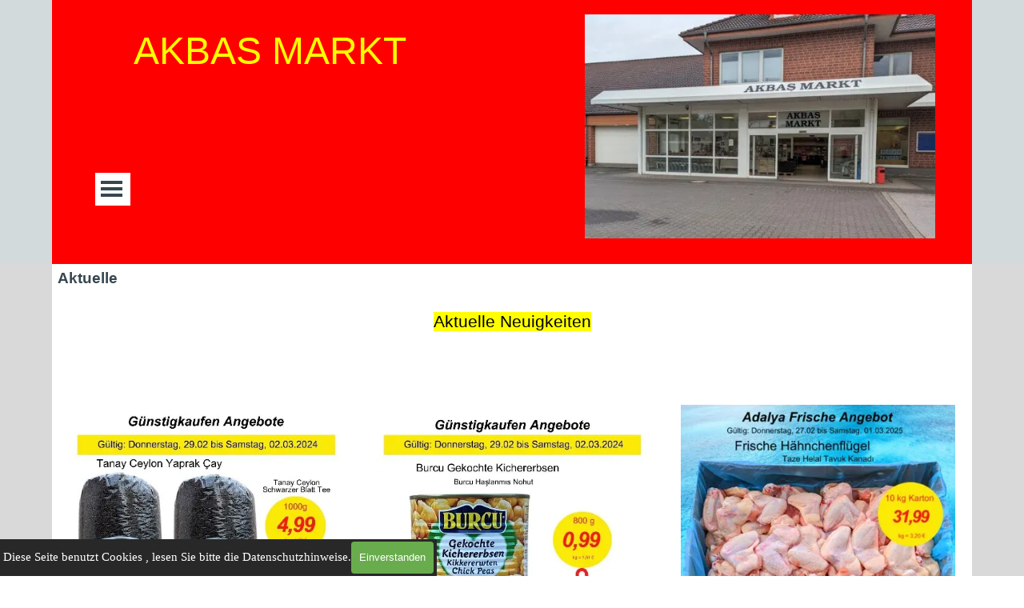

--- FILE ---
content_type: text/html; charset=UTF-8
request_url: https://akbasmarkt.de/aktuelle-angebote.php
body_size: 4501
content:
<!-- Facebook Pixel Code -->
<script>
  !function(f,b,e,v,n,t,s)
  {if(f.fbq)return;n=f.fbq=function(){n.callMethod?
  n.callMethod.apply(n,arguments):n.queue.push(arguments)};
  if(!f._fbq)f._fbq=n;n.push=n;n.loaded=!0;n.version='2.0';
  n.queue=[];t=b.createElement(e);t.async=!0;
  t.src=v;s=b.getElementsByTagName(e)[0];
  s.parentNode.insertBefore(t,s)}(window, document,'script',
  'https://connect.facebook.net/en_US/fbevents.js');
  fbq('init', '181234907178449');
  fbq('track', 'PageView');
</script>
<noscript><img height="1" width="1" style="display:none"
  src="https://www.facebook.com/tr?id=181234907178449&ev=PageView&noscript=1"
/></noscript>
<!-- End Facebook Pixel Code -->

<meta name="p:domain_verify" content="2525e6e5abdb40264afb7f557ef1a643"/>
<!DOCTYPE html><!-- HTML5 -->
<html prefix="og: http://ogp.me/ns#" lang="de-DE" dir="ltr">
	<head>
		<!-- Google Tag Manager -->
		
		<script>(function(w,d,s,l,i){w[l]=w[l]||[];w[l].push({'gtm.start':
		
		new Date().getTime(),event:'gtm.js'});var f=d.getElementsByTagName(s)[0],
		
		j=d.createElement(s),dl=l!='dataLayer'?'&l='+l:'';j.async=true;j.src=
		
		'https://www.googletagmanager.com/gtm.js?id='+i+dl;f.parentNode.insertBefore(j,f);
		
		})(window,document,'script','dataLayer','GTM-NRQB4MH');</script>
		
		<!-- End Google Tag Manager -->
		<title>Aktuelle  - Aktuelle </title>
		<meta charset="utf-8" />
		<!--[if IE]><meta http-equiv="ImageToolbar" content="False" /><![endif]-->
		<meta name="author" content="Max Nitschke" />
		<meta name="generator" content="Incomedia WebSite X5 Pro 2023.3.10 - www.websitex5.com" />
		<meta name="keywords" content="akbas, akbaslöhne, " />
		<meta property="og:locale" content="de" />
		<meta property="og:type" content="website" />
		<meta property="og:url" content="http://www.akbasmarkt.de/aktuelle-angebote.php" />
		<meta property="og:title" content="Aktuelle " />
		<meta property="og:site_name" content="AKBAS MARKT  " />
		<meta property="og:image" content="http://www.akbasmarkt.de/favImage.png" />
		<meta property="og:image:type" content="image/png">
		<meta property="og:image:width" content="4032">
		<meta property="og:image:height" content="3024">
		<meta name="viewport" content="width=device-width, initial-scale=1" />
		
		<link rel="stylesheet" href="style/reset.css?2023-3-10-0" media="screen,print" />
		<link rel="stylesheet" href="style/print.css?2023-3-10-0" media="print" />
		<link rel="stylesheet" href="style/style.css?2023-3-10-0" media="screen,print" />
		<link rel="stylesheet" href="style/template.css?2023-3-10-0" media="screen" />
		<link rel="stylesheet" href="pcss/aktuelle-angebote.css?2023-3-10-0-638415466321463816" media="screen,print" />
		<script src="res/jquery.js?2023-3-10-0"></script>
		<script src="res/x5engine.js?2023-3-10-0" data-files-version="2023-3-10-0"></script>
		<script>
			window.onload = function(){ checkBrowserCompatibility('Der von Ihnen verwendete Browser unterstützt nicht die die Funktionen, die für die Anzeige dieser Website benötigt werden.','Der von Ihnen verwendete Browser unterstützt möglicherweise nicht die die Funktionen, die für die Anzeige dieser Website benötigt werden.','[1]Browser aktualisieren[/1] oder [2]Vorgang fortsetzen[/2].','http://outdatedbrowser.com/'); };
			x5engine.utils.currentPagePath = 'aktuelle-angebote.php';
			x5engine.boot.push(function () { x5engine.utils.imCodeProtection('Max Nitschke'); });
			x5engine.boot.push(function () { x5engine.imPageToTop.initializeButton({}); });
		</script>
		<link rel="icon" href="favicon.png?2023-3-10-0-638415466321300939" type="image/png" />
		<!-- Facebook Pixel Code -->
		<script>
		  !function(f,b,e,v,n,t,s)
		  {if(f.fbq)return;n=f.fbq=function(){n.callMethod?
		  n.callMethod.apply(n,arguments):n.queue.push(arguments)};
		  if(!f._fbq)f._fbq=n;n.push=n;n.loaded=!0;n.version='2.0';
		  n.queue=[];t=b.createElement(e);t.async=!0;
		  t.src=v;s=b.getElementsByTagName(e)[0];
		  s.parentNode.insertBefore(t,s)}(window, document,'script',
		  'https://connect.facebook.net/en_US/fbevents.js');
		  fbq('init', '181234907178449');
		  fbq('track', 'PageView');
		</script>
		<noscript><img height="1" width="1" style="display:none"
		  src="https://www.facebook.com/tr?id=181234907178449&ev=PageView&noscript=1"
		/></noscript>
		<!-- End Facebook Pixel Code -->
		
		<meta name="p:domain_verify" content="2525e6e5abdb40264afb7f557ef1a643"/>
		<script>(function(i,s,o,g,r,a,m){i['GoogleAnalyticsObject']=r;i[r]=i[r]||function(){(i[r].q=i[r].q||[]).push(arguments)},i[r].l=1*new Date();a=s.createElement(o),m=s.getElementsByTagName(o)[0];a.async=1;a.src=g;m.parentNode.insertBefore(a,m)})(window,document,'script','//www.google-analytics.com/analytics.js','ga');ga('create', '2193509555','auto');ga('set', 'anonymizeIp', true);ga('send', 'pageview');</script>
	</head>
	<body>
		<meta name="facebook-domain-verification" content="u5oe1yot4cjjgq53dvqrdu8gurjjqz" />
		<div id="imPageExtContainer">
			<div id="imPageIntContainer">
				<div id="imHeaderBg"></div>
				<div id="imFooterBg"></div>
				<div id="imPage">
					<header id="imHeader">
						<h1 class="imHidden">Aktuelle  - AKBAS MARKT  </h1>
						<div id="imHeaderObjects"><div id="imHeader_imMenuObject_01_wrapper" class="template-object-wrapper"><!-- UNSEARCHABLE --><div id="imHeader_imMenuObject_01"><div id="imHeader_imMenuObject_01_container"><div class="hamburger-button hamburger-component"><div><div><div class="hamburger-bar"></div><div class="hamburger-bar"></div><div class="hamburger-bar"></div></div></div></div><div class="hamburger-menu-background-container hamburger-component">
	<div class="hamburger-menu-background menu-mobile menu-mobile-animated hidden">
		<div class="hamburger-menu-close-button"><span>&times;</span></div>
	</div>
</div>
<ul class="menu-mobile-animated hidden">
	<li class="imMnMnFirst imPage" data-link-paths=",/aktuelle-angebote.php">
<div class="label-wrapper">
<div class="label-inner-wrapper">
		<a class="label" href="aktuelle-angebote.php">
Aktuelle 		</a>
</div>
</div>
	</li><li class="imMnMnMiddle imPage" data-link-paths=",/index.html,/">
<div class="label-wrapper">
<div class="label-inner-wrapper">
		<a class="label" href="index.html">
Hautseite		</a>
</div>
</div>
	</li><li class="imMnMnMiddle imPage" data-link-paths=",/datenschutz.html">
<div class="label-wrapper">
<div class="label-inner-wrapper">
		<a class="label" href="datenschutz.html">
Datenschutz		</a>
</div>
</div>
	</li><li class="imMnMnLast imPage" data-link-paths=",/impressum.php">
<div class="label-wrapper">
<div class="label-inner-wrapper">
		<a class="label" href="impressum.php">
Impressum		</a>
</div>
</div>
	</li></ul></div></div><!-- UNSEARCHABLE END --><script>
var imHeader_imMenuObject_01_settings = {
	'menuId': 'imHeader_imMenuObject_01',
	'responsiveMenuEffect': 'none',
	'responsiveMenuLevelOpenEvent': 'mouseover',
	'animationDuration': 0,
}
x5engine.boot.push(function(){x5engine.initMenu(imHeader_imMenuObject_01_settings)});
$(function () {$('#imHeader_imMenuObject_01_container ul li').not('.imMnMnSeparator').each(function () {    var $this = $(this), timeout = 0;    $this.on('mouseenter', function () {        if($(this).parents('#imHeader_imMenuObject_01_container-menu-opened').length > 0) return;         clearTimeout(timeout);        timeout = setTimeout(function () { $this.children('ul, .multiple-column').stop(false, false).addClass('rotate-menu'); }, 250);    }).on('mouseleave', function () {        if($(this).parents('#imHeader_imMenuObject_01_container-menu-opened').length > 0) return;         timeout = setTimeout(function () { $this.children('ul, .multiple-column').stop(false, false).removeClass('rotate-menu'); }, 250);    });});});

</script>
</div><div id="imHeader_imObjectTitle_03_wrapper" class="template-object-wrapper"><h1 id="imHeader_imObjectTitle_03"><span id ="imHeader_imObjectTitle_03_text" >AKBAS MARKT</span></h1></div><div id="imHeader_imObjectImage_04_wrapper" class="template-object-wrapper"><div id="imHeader_imObjectImage_04"><div id="imHeader_imObjectImage_04_container"><img src="images/Bild-fuer-WebseitePXL_20230722_054758912.webp" title="" alt="" width="438" height="285" />
</div></div></div></div>
					</header>
					<div id="imStickyBarContainer">
						<div id="imStickyBarGraphics"></div>
						<div id="imStickyBar">
							<div id="imStickyBarObjects"></div>
						</div>
					</div>
					<a class="imHidden" href="#imGoToCont" title="Überspringen Sie das Hauptmenü">Direkt zum Seiteninhalt</a>
					<div id="imSideBar">
						<div id="imSideBarObjects"><div id="imSideBar_imObjectImage_01_wrapper" class="template-object-wrapper"><div id="imSideBar_imObjectImage_01"><div id="imSideBar_imObjectImage_01_container"><img src="images/empty-GT_imagea-1-.webp" title="Seitenleiste" alt="Seitenleiste" width="140" height="140" />
</div></div></div><div id="imSideBar_imMenuObject_02_wrapper" class="template-object-wrapper"><!-- UNSEARCHABLE --><div id="imSideBar_imMenuObject_02"><div id="imSideBar_imMenuObject_02_container"><div class="hamburger-button hamburger-component"><div><div><div class="hamburger-bar"></div><div class="hamburger-bar"></div><div class="hamburger-bar"></div></div></div></div><div class="hamburger-menu-background-container hamburger-component">
	<div class="hamburger-menu-background menu-mobile menu-mobile-animated hidden">
		<div class="hamburger-menu-close-button"><span>&times;</span></div>
	</div>
</div>
<ul class="menu-mobile-animated hidden">
	<li class="imMnMnFirst imPage" data-link-paths=",/aktuelle-angebote.php">
<div class="label-wrapper">
<div class="label-inner-wrapper">
		<a class="label" href="aktuelle-angebote.php">
Aktuelle 		</a>
</div>
</div>
	</li><li class="imMnMnMiddle imPage" data-link-paths=",/index.html,/">
<div class="label-wrapper">
<div class="label-inner-wrapper">
		<a class="label" href="index.html">
Hautseite		</a>
</div>
</div>
	</li><li class="imMnMnMiddle imPage" data-link-paths=",/datenschutz.html">
<div class="label-wrapper">
<div class="label-inner-wrapper">
		<a class="label" href="datenschutz.html">
Datenschutz		</a>
</div>
</div>
	</li><li class="imMnMnLast imPage" data-link-paths=",/impressum.php">
<div class="label-wrapper">
<div class="label-inner-wrapper">
		<a class="label" href="impressum.php">
Impressum		</a>
</div>
</div>
	</li></ul></div></div><!-- UNSEARCHABLE END --><script>
var imSideBar_imMenuObject_02_settings = {
	'menuId': 'imSideBar_imMenuObject_02',
	'responsiveMenuEffect': 'none',
	'responsiveMenuLevelOpenEvent': 'mouseover',
	'animationDuration': 0,
}
x5engine.boot.push(function(){x5engine.initMenu(imSideBar_imMenuObject_02_settings)});
$(function () {$('#imSideBar_imMenuObject_02_container ul li').not('.imMnMnSeparator').each(function () {    var $this = $(this), timeout = 0, subtimeout = 0, width = 'none', height = 'none';        var submenu = $this.children('ul').add($this.find('.multiple-column > ul'));    $this.on('mouseenter', function () {        if($(this).parents('#imSideBar_imMenuObject_02_container-menu-opened').length > 0) return;         clearTimeout(timeout);        clearTimeout(subtimeout);        $this.children('.multiple-column').show(0);        submenu.stop(false, false);        if (width == 'none') {             width = submenu.width();        }        if (height == 'none') {            height = submenu.height();            submenu.css({ overflow : 'hidden', height: 0});        }        setTimeout(function () {         submenu.css({ overflow : 'hidden'}).fadeIn(1).animate({ height: height }, 300, null, function() {$(this).css('overflow', 'visible'); });        }, 250);    }).on('mouseleave', function () {        if($(this).parents('#imSideBar_imMenuObject_02_container-menu-opened').length > 0) return;         timeout = setTimeout(function () {         submenu.stop(false, false);            submenu.css('overflow', 'hidden').animate({ height: 0 }, 300, null, function() {$(this).fadeOut(0); });            subtimeout = setTimeout(function () { $this.children('.multiple-column').hide(0); }, 300);        }, 250);    });});});

</script>
</div></div>
					</div>
					<div id="imContentGraphics"></div>
					<main id="imContent">
						<a id="imGoToCont"></a>
						<header>
							<h2 id="imPgTitle">Aktuelle </h2>
						</header>
						<div id="imPageRow_1" class="imPageRow">
						
						</div>
						<div id="imCell_1" class=""> <div id="imCellStyleGraphics_1"></div><div id="imCellStyleBorders_1"></div><div id="imTextObject_7_01">
							<div data-index="0"  class="text-tab-content grid-prop current-tab "  id="imTextObject_7_01_tab0" style="opacity: 1; ">
								<div class="text-inner">
									<div class="imTACenter"><span class="fs16lh1-5 ff1 cb1">Aktuelle Neuigkeiten </span></div><div class="imTACenter"><br></div><div class="imTACenter"><br></div>
								</div>
							</div>
						
						</div>
						</div><div id="imCell_17" class=""> <div id="imCellStyleGraphics_17"></div><div id="imCellStyleBorders_17"></div><div id="imObjectImage_7_17"><div id="imObjectImage_7_17_container"><img src="images/1.webp" title="Explore Sport Isotonisch lecker" alt="Explore Sport Isotonisch lecker" width="343" height="429" />
						</div></div></div><div id="imCell_18" class=""> <div id="imCellStyleGraphics_18"></div><div id="imCellStyleBorders_18"></div><div id="imObjectImage_7_18"><div id="imObjectImage_7_18_container"><img src="images/2.webp" title="Lecker Adana Kebap " alt="Lecker Adana Kebap " width="343" height="429" />
						</div></div></div><div id="imCell_19" class=""> <div id="imCellStyleGraphics_19"></div><div id="imCellStyleBorders_19"></div><div id="imObjectImage_7_19"><div id="imObjectImage_7_19_container"><img src="images/3.webp" title="Putenoberkeule ohne Knochen &lt;br /&gt;und Haut " alt="Putenoberkeule ohne Knochen &lt;br /&gt;und Haut " width="343" height="429" />
						</div></div></div><div id="imCell_22"></div><div id="imCell_21"></div><div id="imCell_20"></div><div id="imCell_25"></div><div id="imCell_24"></div><div id="imCell_23"></div><div id="imCell_28"></div><div id="imCell_27"></div><div id="imCell_26"></div>
					</main>
					<footer id="imFooter">
						<div id="imFooterObjects"><div id="imFooter_imMenuObject_01_wrapper" class="template-object-wrapper"><!-- UNSEARCHABLE --><div id="imFooter_imMenuObject_01"><div id="imFooter_imMenuObject_01_container"><div class="hamburger-button hamburger-component"><div><div><div class="hamburger-bar"></div><div class="hamburger-bar"></div><div class="hamburger-bar"></div></div></div></div><div class="hamburger-menu-background-container hamburger-component">
	<div class="hamburger-menu-background menu-mobile menu-mobile-animated hidden">
		<div class="hamburger-menu-close-button"><span>&times;</span></div>
	</div>
</div>
<ul class="menu-mobile-animated hidden">
	<li class="imMnMnFirst imPage" data-link-paths=",/aktuelle-angebote.php">
<div class="label-wrapper">
<div class="label-inner-wrapper">
		<a class="label" href="aktuelle-angebote.php">
Aktuelle 		</a>
</div>
</div>
	</li><li class="imMnMnMiddle imPage" data-link-paths=",/index.html,/">
<div class="label-wrapper">
<div class="label-inner-wrapper">
		<a class="label" href="index.html">
Hautseite		</a>
</div>
</div>
	</li><li class="imMnMnMiddle imPage" data-link-paths=",/datenschutz.html">
<div class="label-wrapper">
<div class="label-inner-wrapper">
		<a class="label" href="datenschutz.html">
Datenschutz		</a>
</div>
</div>
	</li><li class="imMnMnLast imPage" data-link-paths=",/impressum.php">
<div class="label-wrapper">
<div class="label-inner-wrapper">
		<a class="label" href="impressum.php">
Impressum		</a>
</div>
</div>
	</li></ul></div></div><!-- UNSEARCHABLE END --><script>
var imFooter_imMenuObject_01_settings = {
	'menuId': 'imFooter_imMenuObject_01',
	'responsiveMenuEffect': 'none',
	'responsiveMenuLevelOpenEvent': 'mouseover',
	'animationDuration': 0,
}
x5engine.boot.push(function(){x5engine.initMenu(imFooter_imMenuObject_01_settings)});
$(function () {$('#imFooter_imMenuObject_01_container ul li').not('.imMnMnSeparator').each(function () {    var $this = $(this), timeout = 0;    $this.on('mouseenter', function () {        if($(this).parents('#imFooter_imMenuObject_01_container-menu-opened').length > 0) return;         clearTimeout(timeout);        setTimeout(function () { $this.children('ul, .multiple-column').stop(false, false).fadeIn(); }, 250);    }).on('mouseleave', function () {        if($(this).parents('#imFooter_imMenuObject_01_container-menu-opened').length > 0) return;         timeout = setTimeout(function () { $this.children('ul, .multiple-column').stop(false, false).fadeOut(); }, 250);    });});});

</script>
</div></div>
					</footer>
				</div>
				<span class="imHidden"><a href="#imGoToCont" title="Lesen Sie den Inhalt der Seite noch einmal durch">Zurück zum Seiteninhalt</a></span>
			</div>
		</div>
		<meta name="google-site-verification" content="5Uct0YvV6b7uJbo3feDkOqJOVP9nhg5dIU6b9MTKYy4" />
		<noscript class="imNoScript"><div class="alert alert-red">Um diese Website nutzen zu können, aktivieren Sie bitte JavaScript.</div></noscript>
	</body>
</html>


--- FILE ---
content_type: text/css
request_url: https://akbasmarkt.de/style/template.css?2023-3-10-0
body_size: 640
content:
html{position:relative;margin:0;padding:0;height:100%}body{margin:0;padding:0;text-align:start;height:100%}#imPageExtContainer{min-height:100%}#imPageIntContainer{position:relative}#imPage{position:relative;width:100%}#imHeaderBg{position:absolute;inset-inline-start:0;top:0;width:100%}#imContent{position:relative;overflow-x:clip}#imFooterBg{position:absolute;inset-inline-start:0;bottom:0;width:100%}#imStickyBarContainer{visibility:hidden;position:fixed;overflow:hidden}#imPageToTop{position:fixed;bottom:30px;inset-inline-end:30px;z-index:100500;display:none;opacity:.75}#imPageToTop:hover{opacity:1;cursor:pointer}@media(min-width:1150px){#imPageExtContainer{background-image:none;background-color:rgba(217,217,217,1);z-index:0;position:relative}#imPage{padding-top:0;padding-bottom:0;min-width:1150px}#imHeaderBg{height:330px;background-image:none;background-color:rgba(211,218,220,1)}#imHeader{background-image:none;background-color:rgba(255,0,0,1)}#imHeaderObjects{margin-inline-start:auto;margin-inline-end:auto;position:relative;height:330px;width:1150px}#imContent{align-self:start;padding:0 0 0 0}#imContentGraphics{min-height:606px;background-image:none;background-color:rgba(255,255,255,1)}#imFooterBg{z-index:-1;height:200px;background-image:none;background-color:rgba(211,218,220,1)}#imFooter{background-image:none;background-color:rgba(255,0,0,1)}#imFooterObjects{margin-inline-start:auto;margin-inline-end:auto;position:relative;height:200px;width:1150px}#imSideBar{background-image:none;background-color:rgba(211,218,220,1);overflow:visible;zoom:1;z-index:200}#imSideBarObjects{position:relative;height:606px}}@media(max-width:1149.9px) and (min-width:720px){#imPageExtContainer{background-image:none;background-color:rgba(241,243,243,1);z-index:0;position:relative}#imPage{padding-top:0;padding-bottom:0;min-width:720px}#imHeaderBg{height:250px;background-image:none;background-color:rgba(211,218,220,1)}#imHeader{background-image:none;background-color:transparent}#imHeaderObjects{margin-inline-start:auto;margin-inline-end:auto;position:relative;height:250px;width:720px}#imContent{align-self:start;padding:0 0 0 0}#imContentGraphics{min-height:600px;background-image:none;background-color:rgba(255,255,255,1)}#imFooterBg{z-index:-1;height:150px;background-image:none;background-color:rgba(211,218,220,1)}#imFooter{background-image:none;background-color:transparent}#imFooterObjects{margin-inline-start:auto;margin-inline-end:auto;position:relative;height:150px;width:720px}#imSideBar{background-image:none;background-color:rgba(211,218,220,1);overflow:visible;zoom:1;z-index:200}#imSideBarObjects{position:relative;height:600px}}@media(max-width:719.9px) and (min-width:480px){#imPageExtContainer{background-image:none;background-color:rgba(241,243,243,1);z-index:0;position:relative}#imPage{padding-top:0;padding-bottom:0;min-width:480px}#imHeaderBg{height:250px;background-image:none;background-color:rgba(211,218,220,1)}#imHeader{background-image:none;background-color:transparent}#imHeaderObjects{margin-inline-start:auto;margin-inline-end:auto;position:relative;height:250px;width:480px}#imContent{align-self:start;padding:0 0 0 0}#imContentGraphics{min-height:600px;background-image:none;background-color:rgba(255,255,255,1)}#imFooterBg{z-index:-1;height:150px;background-image:none;background-color:rgba(211,218,220,1)}#imFooter{background-image:none;background-color:transparent}#imFooterObjects{margin-inline-start:auto;margin-inline-end:auto;position:relative;height:150px;width:480px}#imSideBar{background-image:none;background-color:rgba(211,218,220,1);overflow:visible;zoom:1;z-index:200}#imSideBarObjects{position:relative;height:600px}}@media(max-width:479.9px){#imPageExtContainer{background-image:none;background-color:rgba(241,243,243,1);z-index:0;position:relative}#imPage{padding-top:0;padding-bottom:0}#imHeaderBg{height:250px;background-image:none;background-color:rgba(211,218,220,1)}#imHeader{background-image:none;background-color:transparent}#imHeaderObjects{margin-inline-start:auto;margin-inline-end:auto;position:relative;height:250px;width:320px}#imContent{align-self:start;padding:0 0 0 0}#imContentGraphics{min-height:600px;background-image:none;background-color:rgba(255,255,255,1)}#imFooterBg{z-index:-1;height:150px;background-image:none;background-color:rgba(211,218,220,1)}#imFooter{background-image:none;background-color:transparent}#imFooterObjects{margin-inline-start:auto;margin-inline-end:auto;position:relative;height:150px;width:320px}#imSideBar{background-image:none;background-color:rgba(211,218,220,1);overflow:visible;zoom:1;z-index:200}#imSideBarObjects{position:relative;height:600px}}

--- FILE ---
content_type: text/css
request_url: https://akbasmarkt.de/pcss/aktuelle-angebote.css?2023-3-10-0-638415466321463816
body_size: 12664
content:
#imPage{display:-ms-grid;display:grid;-ms-grid-columns:minmax(0,1fr) 1150px minmax(0,1fr);grid-template-columns:minmax(0,1fr) 1150px minmax(0,1fr);-ms-grid-rows:330px auto 200px;grid-template-rows:330px auto 200px}#imHeader{display:block;-ms-grid-column:2;-ms-grid-column-span:1;grid-column:2/3;-ms-grid-row:1;-ms-grid-row-span:1;grid-row:1/2}#imFooter{display:block;-ms-grid-column:2;-ms-grid-column-span:1;grid-column:2/3;-ms-grid-row:3;-ms-grid-row-span:1;grid-row:3/4}#imSideBar{display:none}#imContent{display:block;-ms-grid-column:1;-ms-grid-column-span:3;grid-column:1/4;-ms-grid-row:2;-ms-grid-row-span:1;grid-row:2/3}#imContentGraphics{display:block;-ms-grid-column:2;-ms-grid-column-span:1;grid-column:2/3;-ms-grid-row:2;-ms-grid-row-span:1;grid-row:2/3}@media(max-width:1149.9px) and (min-width:720px){#imPage{display:-ms-grid;display:grid;-ms-grid-columns:minmax(0,1fr) 720px minmax(0,1fr);grid-template-columns:minmax(0,1fr) 720px minmax(0,1fr);-ms-grid-rows:250px auto 150px;grid-template-rows:250px auto 150px}#imHeader{display:block;-ms-grid-column:2;-ms-grid-column-span:1;grid-column:2/3;-ms-grid-row:1;-ms-grid-row-span:1;grid-row:1/2}#imFooter{display:block;-ms-grid-column:2;-ms-grid-column-span:1;grid-column:2/3;-ms-grid-row:3;-ms-grid-row-span:1;grid-row:3/4}#imSideBar{display:none}#imContent{display:block;-ms-grid-column:1;-ms-grid-column-span:3;grid-column:1/4;-ms-grid-row:2;-ms-grid-row-span:1;grid-row:2/3}#imContentGraphics{display:block;-ms-grid-column:2;-ms-grid-column-span:1;grid-column:2/3;-ms-grid-row:2;-ms-grid-row-span:1;grid-row:2/3}}@media(max-width:719.9px) and (min-width:480px){#imPage{display:-ms-grid;display:grid;-ms-grid-columns:minmax(0,1fr) 480px minmax(0,1fr);grid-template-columns:minmax(0,1fr) 480px minmax(0,1fr);-ms-grid-rows:250px auto 150px;grid-template-rows:250px auto 150px}#imHeader{display:block;-ms-grid-column:2;-ms-grid-column-span:1;grid-column:2/3;-ms-grid-row:1;-ms-grid-row-span:1;grid-row:1/2}#imFooter{display:block;-ms-grid-column:2;-ms-grid-column-span:1;grid-column:2/3;-ms-grid-row:3;-ms-grid-row-span:1;grid-row:3/4}#imSideBar{display:none}#imContent{display:block;-ms-grid-column:1;-ms-grid-column-span:3;grid-column:1/4;-ms-grid-row:2;-ms-grid-row-span:1;grid-row:2/3}#imContentGraphics{display:block;-ms-grid-column:2;-ms-grid-column-span:1;grid-column:2/3;-ms-grid-row:2;-ms-grid-row-span:1;grid-row:2/3}}@media(max-width:479.9px){#imPage{display:-ms-grid;display:grid;-ms-grid-columns:0 minmax(0,1fr) 0;grid-template-columns:0 minmax(0,1fr) 0;-ms-grid-rows:250px auto 150px;grid-template-rows:250px auto 150px}#imHeader{display:block;-ms-grid-column:2;-ms-grid-column-span:1;grid-column:2/3;-ms-grid-row:1;-ms-grid-row-span:1;grid-row:1/2}#imFooter{display:block;-ms-grid-column:2;-ms-grid-column-span:1;grid-column:2/3;-ms-grid-row:3;-ms-grid-row-span:1;grid-row:3/4}#imSideBar{display:none}#imContent{display:block;-ms-grid-column:1;-ms-grid-column-span:3;grid-column:1/4;-ms-grid-row:2;-ms-grid-row-span:1;grid-row:2/3}#imContentGraphics{display:block;-ms-grid-column:2;-ms-grid-column-span:1;grid-column:2/3;-ms-grid-row:2;-ms-grid-row-span:1;grid-row:2/3}}#imContent{display:-ms-grid;display:grid;-ms-grid-columns:minmax(0,1fr) 31.917px 31.917px 31.917px 31.917px 31.917px 31.917px 31.917px 31.917px 31.917px 31.917px 31.917px 31.917px 31.917px 31.917px 31.917px 31.917px 31.917px 31.917px 31.917px 31.917px 31.917px 31.917px 31.917px 31.917px 31.917px 31.917px 31.917px 31.917px 31.917px 31.917px 31.917px 31.917px 31.917px 31.917px 31.917px 31.917px minmax(0,1fr);grid-template-columns:minmax(0,1fr) 31.917px 31.917px 31.917px 31.917px 31.917px 31.917px 31.917px 31.917px 31.917px 31.917px 31.917px 31.917px 31.917px 31.917px 31.917px 31.917px 31.917px 31.917px 31.917px 31.917px 31.917px 31.917px 31.917px 31.917px 31.917px 31.917px 31.917px 31.917px 31.917px 31.917px 31.917px 31.917px 31.917px 31.917px 31.917px 31.917px minmax(0,1fr);-ms-grid-rows:auto auto auto auto auto auto;grid-template-rows:auto auto auto auto auto auto}#imContent>header{display:block;-ms-grid-column:2;-ms-grid-column-span:36;grid-column:2/38;-ms-grid-row:1;-ms-grid-row-span:1;grid-row:1/2}#imGoToCont{display:block;-ms-grid-column:2;-ms-grid-column-span:1;grid-column:2/3;-ms-grid-row:1;-ms-grid-row-span:1;grid-row:1/2}#imCell_1{display:-ms-grid;display:grid;-ms-grid-column:2;-ms-grid-column-span:36;grid-column:2/38;-ms-grid-row:2;-ms-grid-row-span:1;grid-row:2/3}#imCell_17{display:-ms-grid;display:grid;-ms-grid-column:2;-ms-grid-column-span:12;grid-column:2/14;-ms-grid-row:3;-ms-grid-row-span:1;grid-row:3/4}#imCell_18{display:-ms-grid;display:grid;-ms-grid-column:14;-ms-grid-column-span:12;grid-column:14/26;-ms-grid-row:3;-ms-grid-row-span:1;grid-row:3/4}#imCell_19{display:-ms-grid;display:grid;-ms-grid-column:26;-ms-grid-column-span:12;grid-column:26/38;-ms-grid-row:3;-ms-grid-row-span:1;grid-row:3/4}#imCell_22{display:-ms-grid;display:grid;-ms-grid-column:2;-ms-grid-column-span:12;grid-column:2/14;-ms-grid-row:4;-ms-grid-row-span:1;grid-row:4/5}#imCell_21{display:-ms-grid;display:grid;-ms-grid-column:14;-ms-grid-column-span:12;grid-column:14/26;-ms-grid-row:4;-ms-grid-row-span:1;grid-row:4/5}#imCell_20{display:-ms-grid;display:grid;-ms-grid-column:26;-ms-grid-column-span:12;grid-column:26/38;-ms-grid-row:4;-ms-grid-row-span:1;grid-row:4/5}#imCell_25{display:-ms-grid;display:grid;-ms-grid-column:2;-ms-grid-column-span:12;grid-column:2/14;-ms-grid-row:5;-ms-grid-row-span:1;grid-row:5/6}#imCell_24{display:-ms-grid;display:grid;-ms-grid-column:14;-ms-grid-column-span:12;grid-column:14/26;-ms-grid-row:5;-ms-grid-row-span:1;grid-row:5/6}#imCell_23{display:-ms-grid;display:grid;-ms-grid-column:26;-ms-grid-column-span:12;grid-column:26/38;-ms-grid-row:5;-ms-grid-row-span:1;grid-row:5/6}#imCell_28{display:-ms-grid;display:grid;-ms-grid-column:2;-ms-grid-column-span:12;grid-column:2/14;-ms-grid-row:6;-ms-grid-row-span:1;grid-row:6/7}#imCell_27{display:-ms-grid;display:grid;-ms-grid-column:14;-ms-grid-column-span:12;grid-column:14/26;-ms-grid-row:6;-ms-grid-row-span:1;grid-row:6/7}#imCell_26{display:-ms-grid;display:grid;-ms-grid-column:26;-ms-grid-column-span:12;grid-column:26/38;-ms-grid-row:6;-ms-grid-row-span:1;grid-row:6/7}#imPageRow_1{display:block;-ms-grid-column:2;-ms-grid-column-span:36;grid-column:2/38;-ms-grid-row:2;-ms-grid-row-span:5;grid-row:2/7}@media(max-width:1149.9px) and (min-width:720px){#imContent{display:-ms-grid;display:grid;-ms-grid-columns:minmax(0,1fr) 20px 20px 20px 20px 20px 20px 20px 20px 20px 20px 20px 20px 20px 20px 20px 20px 20px 20px 20px 20px 20px 20px 20px 20px 20px 20px 20px 20px 20px 20px 20px 20px 20px 20px 20px 20px minmax(0,1fr);grid-template-columns:minmax(0,1fr) 20px 20px 20px 20px 20px 20px 20px 20px 20px 20px 20px 20px 20px 20px 20px 20px 20px 20px 20px 20px 20px 20px 20px 20px 20px 20px 20px 20px 20px 20px 20px 20px 20px 20px 20px 20px minmax(0,1fr);-ms-grid-rows:auto auto auto auto auto auto;grid-template-rows:auto auto auto auto auto auto}#imContent>header{display:block;-ms-grid-column:2;-ms-grid-column-span:36;grid-column:2/38;-ms-grid-row:1;-ms-grid-row-span:1;grid-row:1/2}#imGoToCont{display:block;-ms-grid-column:2;-ms-grid-column-span:1;grid-column:2/3;-ms-grid-row:1;-ms-grid-row-span:1;grid-row:1/2}#imCell_1{display:-ms-grid;display:grid;-ms-grid-column:2;-ms-grid-column-span:36;grid-column:2/38;-ms-grid-row:2;-ms-grid-row-span:1;grid-row:2/3}#imCell_17{display:-ms-grid;display:grid;-ms-grid-column:2;-ms-grid-column-span:12;grid-column:2/14;-ms-grid-row:3;-ms-grid-row-span:1;grid-row:3/4}#imCell_18{display:-ms-grid;display:grid;-ms-grid-column:14;-ms-grid-column-span:12;grid-column:14/26;-ms-grid-row:3;-ms-grid-row-span:1;grid-row:3/4}#imCell_19{display:-ms-grid;display:grid;-ms-grid-column:26;-ms-grid-column-span:12;grid-column:26/38;-ms-grid-row:3;-ms-grid-row-span:1;grid-row:3/4}#imCell_22{display:-ms-grid;display:grid;-ms-grid-column:2;-ms-grid-column-span:12;grid-column:2/14;-ms-grid-row:4;-ms-grid-row-span:1;grid-row:4/5}#imCell_21{display:-ms-grid;display:grid;-ms-grid-column:14;-ms-grid-column-span:12;grid-column:14/26;-ms-grid-row:4;-ms-grid-row-span:1;grid-row:4/5}#imCell_20{display:-ms-grid;display:grid;-ms-grid-column:26;-ms-grid-column-span:12;grid-column:26/38;-ms-grid-row:4;-ms-grid-row-span:1;grid-row:4/5}#imCell_25{display:-ms-grid;display:grid;-ms-grid-column:2;-ms-grid-column-span:12;grid-column:2/14;-ms-grid-row:5;-ms-grid-row-span:1;grid-row:5/6}#imCell_24{display:-ms-grid;display:grid;-ms-grid-column:14;-ms-grid-column-span:12;grid-column:14/26;-ms-grid-row:5;-ms-grid-row-span:1;grid-row:5/6}#imCell_23{display:-ms-grid;display:grid;-ms-grid-column:26;-ms-grid-column-span:12;grid-column:26/38;-ms-grid-row:5;-ms-grid-row-span:1;grid-row:5/6}#imCell_28{display:-ms-grid;display:grid;-ms-grid-column:2;-ms-grid-column-span:12;grid-column:2/14;-ms-grid-row:6;-ms-grid-row-span:1;grid-row:6/7}#imCell_27{display:-ms-grid;display:grid;-ms-grid-column:14;-ms-grid-column-span:12;grid-column:14/26;-ms-grid-row:6;-ms-grid-row-span:1;grid-row:6/7}#imCell_26{display:-ms-grid;display:grid;-ms-grid-column:26;-ms-grid-column-span:12;grid-column:26/38;-ms-grid-row:6;-ms-grid-row-span:1;grid-row:6/7}#imPageRow_1{display:block;-ms-grid-column:2;-ms-grid-column-span:36;grid-column:2/38;-ms-grid-row:2;-ms-grid-row-span:5;grid-row:2/7}}@media(max-width:719.9px) and (min-width:480px){#imContent{display:-ms-grid;display:grid;-ms-grid-columns:minmax(0,1fr) 13.333px 13.333px 13.333px 13.333px 13.333px 13.333px 13.333px 13.333px 13.333px 13.333px 13.333px 13.333px 13.333px 13.333px 13.333px 13.333px 13.333px 13.333px 13.333px 13.333px 13.333px 13.333px 13.333px 13.333px 13.333px 13.333px 13.333px 13.333px 13.333px 13.333px 13.333px 13.333px 13.333px 13.333px 13.333px 13.333px minmax(0,1fr);grid-template-columns:minmax(0,1fr) 13.333px 13.333px 13.333px 13.333px 13.333px 13.333px 13.333px 13.333px 13.333px 13.333px 13.333px 13.333px 13.333px 13.333px 13.333px 13.333px 13.333px 13.333px 13.333px 13.333px 13.333px 13.333px 13.333px 13.333px 13.333px 13.333px 13.333px 13.333px 13.333px 13.333px 13.333px 13.333px 13.333px 13.333px 13.333px 13.333px minmax(0,1fr);-ms-grid-rows:auto auto auto auto auto auto;grid-template-rows:auto auto auto auto auto auto}#imContent>header{display:block;-ms-grid-column:2;-ms-grid-column-span:36;grid-column:2/38;-ms-grid-row:1;-ms-grid-row-span:1;grid-row:1/2}#imGoToCont{display:block;-ms-grid-column:2;-ms-grid-column-span:1;grid-column:2/3;-ms-grid-row:1;-ms-grid-row-span:1;grid-row:1/2}#imCell_1{display:-ms-grid;display:grid;-ms-grid-column:2;-ms-grid-column-span:36;grid-column:2/38;-ms-grid-row:2;-ms-grid-row-span:1;grid-row:2/3}#imCell_17{display:-ms-grid;display:grid;-ms-grid-column:2;-ms-grid-column-span:12;grid-column:2/14;-ms-grid-row:3;-ms-grid-row-span:1;grid-row:3/4}#imCell_18{display:-ms-grid;display:grid;-ms-grid-column:14;-ms-grid-column-span:12;grid-column:14/26;-ms-grid-row:3;-ms-grid-row-span:1;grid-row:3/4}#imCell_19{display:-ms-grid;display:grid;-ms-grid-column:26;-ms-grid-column-span:12;grid-column:26/38;-ms-grid-row:3;-ms-grid-row-span:1;grid-row:3/4}#imCell_22{display:-ms-grid;display:grid;-ms-grid-column:2;-ms-grid-column-span:12;grid-column:2/14;-ms-grid-row:4;-ms-grid-row-span:1;grid-row:4/5}#imCell_21{display:-ms-grid;display:grid;-ms-grid-column:14;-ms-grid-column-span:12;grid-column:14/26;-ms-grid-row:4;-ms-grid-row-span:1;grid-row:4/5}#imCell_20{display:-ms-grid;display:grid;-ms-grid-column:26;-ms-grid-column-span:12;grid-column:26/38;-ms-grid-row:4;-ms-grid-row-span:1;grid-row:4/5}#imCell_25{display:-ms-grid;display:grid;-ms-grid-column:2;-ms-grid-column-span:12;grid-column:2/14;-ms-grid-row:5;-ms-grid-row-span:1;grid-row:5/6}#imCell_24{display:-ms-grid;display:grid;-ms-grid-column:14;-ms-grid-column-span:12;grid-column:14/26;-ms-grid-row:5;-ms-grid-row-span:1;grid-row:5/6}#imCell_23{display:-ms-grid;display:grid;-ms-grid-column:26;-ms-grid-column-span:12;grid-column:26/38;-ms-grid-row:5;-ms-grid-row-span:1;grid-row:5/6}#imCell_28{display:-ms-grid;display:grid;-ms-grid-column:2;-ms-grid-column-span:12;grid-column:2/14;-ms-grid-row:6;-ms-grid-row-span:1;grid-row:6/7}#imCell_27{display:-ms-grid;display:grid;-ms-grid-column:14;-ms-grid-column-span:12;grid-column:14/26;-ms-grid-row:6;-ms-grid-row-span:1;grid-row:6/7}#imCell_26{display:-ms-grid;display:grid;-ms-grid-column:26;-ms-grid-column-span:12;grid-column:26/38;-ms-grid-row:6;-ms-grid-row-span:1;grid-row:6/7}#imPageRow_1{display:block;-ms-grid-column:2;-ms-grid-column-span:36;grid-column:2/38;-ms-grid-row:2;-ms-grid-row-span:5;grid-row:2/7}}@media(max-width:479.9px){#imContent{display:-ms-grid;display:grid;-ms-grid-columns:0 minmax(0,1fr) minmax(0,1fr) minmax(0,1fr) minmax(0,1fr) minmax(0,1fr) minmax(0,1fr) minmax(0,1fr) minmax(0,1fr) minmax(0,1fr) minmax(0,1fr) minmax(0,1fr) minmax(0,1fr) minmax(0,1fr) minmax(0,1fr) minmax(0,1fr) minmax(0,1fr) minmax(0,1fr) minmax(0,1fr) minmax(0,1fr) minmax(0,1fr) minmax(0,1fr) minmax(0,1fr) minmax(0,1fr) minmax(0,1fr) minmax(0,1fr) minmax(0,1fr) minmax(0,1fr) minmax(0,1fr) minmax(0,1fr) minmax(0,1fr) minmax(0,1fr) minmax(0,1fr) minmax(0,1fr) minmax(0,1fr) minmax(0,1fr) minmax(0,1fr) 0;grid-template-columns:0 minmax(0,1fr) minmax(0,1fr) minmax(0,1fr) minmax(0,1fr) minmax(0,1fr) minmax(0,1fr) minmax(0,1fr) minmax(0,1fr) minmax(0,1fr) minmax(0,1fr) minmax(0,1fr) minmax(0,1fr) minmax(0,1fr) minmax(0,1fr) minmax(0,1fr) minmax(0,1fr) minmax(0,1fr) minmax(0,1fr) minmax(0,1fr) minmax(0,1fr) minmax(0,1fr) minmax(0,1fr) minmax(0,1fr) minmax(0,1fr) minmax(0,1fr) minmax(0,1fr) minmax(0,1fr) minmax(0,1fr) minmax(0,1fr) minmax(0,1fr) minmax(0,1fr) minmax(0,1fr) minmax(0,1fr) minmax(0,1fr) minmax(0,1fr) minmax(0,1fr) 0;-ms-grid-rows:auto auto auto auto auto auto auto auto auto auto auto auto auto auto;grid-template-rows:auto auto auto auto auto auto auto auto auto auto auto auto auto auto}#imContent>header{display:block;-ms-grid-column:2;-ms-grid-column-span:36;grid-column:2/38;-ms-grid-row:1;-ms-grid-row-span:1;grid-row:1/2}#imGoToCont{display:block;-ms-grid-column:2;-ms-grid-column-span:1;grid-column:2/3;-ms-grid-row:1;-ms-grid-row-span:1;grid-row:1/2}#imCell_1{display:-ms-grid;display:grid;-ms-grid-column:2;-ms-grid-column-span:36;grid-column:2/38;-ms-grid-row:2;-ms-grid-row-span:1;grid-row:2/3}#imCell_17{display:-ms-grid;display:grid;-ms-grid-column:2;-ms-grid-column-span:36;grid-column:2/38;-ms-grid-row:3;-ms-grid-row-span:1;grid-row:3/4}#imCell_18{display:-ms-grid;display:grid;-ms-grid-column:2;-ms-grid-column-span:36;grid-column:2/38;-ms-grid-row:4;-ms-grid-row-span:1;grid-row:4/5}#imCell_19{display:-ms-grid;display:grid;-ms-grid-column:2;-ms-grid-column-span:36;grid-column:2/38;-ms-grid-row:5;-ms-grid-row-span:1;grid-row:5/6}#imCell_22{display:-ms-grid;display:grid;-ms-grid-column:2;-ms-grid-column-span:36;grid-column:2/38;-ms-grid-row:6;-ms-grid-row-span:1;grid-row:6/7}#imCell_21{display:-ms-grid;display:grid;-ms-grid-column:2;-ms-grid-column-span:36;grid-column:2/38;-ms-grid-row:7;-ms-grid-row-span:1;grid-row:7/8}#imCell_20{display:-ms-grid;display:grid;-ms-grid-column:2;-ms-grid-column-span:36;grid-column:2/38;-ms-grid-row:8;-ms-grid-row-span:1;grid-row:8/9}#imCell_25{display:-ms-grid;display:grid;-ms-grid-column:2;-ms-grid-column-span:36;grid-column:2/38;-ms-grid-row:9;-ms-grid-row-span:1;grid-row:9/10}#imCell_24{display:-ms-grid;display:grid;-ms-grid-column:2;-ms-grid-column-span:36;grid-column:2/38;-ms-grid-row:10;-ms-grid-row-span:1;grid-row:10/11}#imCell_23{display:-ms-grid;display:grid;-ms-grid-column:2;-ms-grid-column-span:36;grid-column:2/38;-ms-grid-row:11;-ms-grid-row-span:1;grid-row:11/12}#imCell_28{display:-ms-grid;display:grid;-ms-grid-column:2;-ms-grid-column-span:36;grid-column:2/38;-ms-grid-row:12;-ms-grid-row-span:1;grid-row:12/13}#imCell_27{display:-ms-grid;display:grid;-ms-grid-column:2;-ms-grid-column-span:36;grid-column:2/38;-ms-grid-row:13;-ms-grid-row-span:1;grid-row:13/14}#imCell_26{display:-ms-grid;display:grid;-ms-grid-column:2;-ms-grid-column-span:36;grid-column:2/38;-ms-grid-row:14;-ms-grid-row-span:1;grid-row:14/15}#imPageRow_1{display:block;-ms-grid-column:2;-ms-grid-column-span:36;grid-column:2/38;-ms-grid-row:2;-ms-grid-row-span:13;grid-row:2/15}}h2#imPgTitle{position:relative;float:left}#imHeader_imCell_1{-ms-grid-columns:100%;grid-template-columns:100%;position:relative;box-sizing:border-box}#imHeader_imMenuObject_01{position:relative;-ms-grid-row-align:start;align-self:start;-ms-grid-column-align:center;justify-self:center;max-width:100%;box-sizing:border-box;z-index:103}#imHeader_imCellStyleGraphics_1{position:absolute;top:0;bottom:0;background-color:transparent}#imHeader_imCellStyleBorders_1{position:absolute;top:0;bottom:0}.label-wrapper .menu-item-icon{max-height:100%;position:absolute;top:0;bottom:0;left:3px;margin:auto;z-index:0}.im-menu-opened #imStickyBarContainer,.im-menu-opened #imPageToTop{visibility:hidden !important}#imHeader_imCell_3{-ms-grid-columns:100%;grid-template-columns:100%;position:relative;box-sizing:border-box}#imHeader_imObjectTitle_03{position:relative;-ms-grid-row-align:start;align-self:start;-ms-grid-column-align:center;justify-self:center;max-width:100%;box-sizing:border-box;z-index:3}#imHeader_imCellStyleGraphics_3{position:absolute;top:0;bottom:0;background-color:transparent}#imHeader_imCellStyleBorders_3{position:absolute;top:0;bottom:0}#imHeader_imObjectTitle_03{margin:0;text-align:center}#imHeader_imObjectTitle_03_text{font:normal normal normal 36pt 'Arial';padding:0 0 0 0;background-color:rgba(255,0,0,1);position:relative;display:inline-block}#imHeader_imObjectTitle_03_text,#imHeader_imObjectTitle_03_text a{color:rgba(255,255,0,1);white-space:pre-wrap}#imHeader_imObjectTitle_03_text a{text-decoration:none}#imHeader_imCell_4{-ms-grid-columns:100%;grid-template-columns:100%;position:relative;box-sizing:border-box}#imHeader_imObjectImage_04{position:relative;-ms-grid-row-align:start;align-self:start;-ms-grid-column-align:center;justify-self:center;max-width:100%;box-sizing:border-box;z-index:3}#imHeader_imCellStyleGraphics_4{position:absolute;top:0;bottom:0;background-color:transparent}#imHeader_imCellStyleBorders_4{position:absolute;top:0;bottom:0}#imHeader_imObjectImage_04{vertical-align:top;margin:0 auto}#imHeader_imObjectImage_04 #imHeader_imObjectImage_04_container img{width:100%;height:auto;vertical-align:top}#imFooter_imCell_1{-ms-grid-columns:100%;grid-template-columns:100%;position:relative;box-sizing:border-box}#imFooter_imMenuObject_01{position:relative;-ms-grid-row-align:start;align-self:start;-ms-grid-column-align:center;justify-self:center;max-width:100%;box-sizing:border-box;z-index:103}#imFooter_imCellStyleGraphics_1{position:absolute;top:0;bottom:0;background-color:transparent}#imFooter_imCellStyleBorders_1{position:absolute;top:0;bottom:0}.label-wrapper .menu-item-icon{max-height:100%;position:absolute;top:0;bottom:0;left:3px;margin:auto;z-index:0}.im-menu-opened #imStickyBarContainer,.im-menu-opened #imPageToTop{visibility:hidden !important}#imSideBar_imCell_1{-ms-grid-columns:100%;grid-template-columns:100%;position:relative;box-sizing:border-box}#imSideBar_imObjectImage_01{position:relative;-ms-grid-row-align:start;align-self:start;-ms-grid-column-align:center;justify-self:center;max-width:100%;box-sizing:border-box;z-index:3}#imSideBar_imCellStyleGraphics_1{position:absolute;top:0;bottom:0;background-color:transparent}#imSideBar_imCellStyleBorders_1{position:absolute;top:0;bottom:0}#imSideBar_imObjectImage_01{vertical-align:top;margin:0 auto}#imSideBar_imObjectImage_01 #imSideBar_imObjectImage_01_container img{width:100%;height:auto;vertical-align:top}#imSideBar_imCell_2{-ms-grid-columns:100%;grid-template-columns:100%;position:relative;box-sizing:border-box}#imSideBar_imMenuObject_02{position:relative;-ms-grid-row-align:start;align-self:start;-ms-grid-column-align:center;justify-self:center;max-width:100%;box-sizing:border-box;z-index:103}#imSideBar_imCellStyleGraphics_2{position:absolute;top:0;bottom:0;background-color:transparent}#imSideBar_imCellStyleBorders_2{position:absolute;top:0;bottom:0}.label-wrapper .menu-item-icon{max-height:100%;position:absolute;top:0;bottom:0;left:3px;margin:auto;z-index:0}.im-menu-opened #imStickyBarContainer,.im-menu-opened #imPageToTop{visibility:hidden !important}.imPageRow{position:relative}.object-icon.text{background-image:url([data-uri])}.object-icon.image{background-image:url([data-uri])}#imCell_1{-ms-grid-columns:100%;grid-template-columns:100%;position:relative;box-sizing:border-box}#imTextObject_7_01{position:relative;-ms-grid-row-align:start;align-self:start;-ms-grid-column-align:center;justify-self:center;max-width:100%;box-sizing:border-box;z-index:3}#imCellStyleGraphics_1{position:absolute;top:10px;bottom:10px;background-color:transparent}#imCellStyleBorders_1{position:absolute;top:10px;bottom:10px}#imTextObject_7_01{width:100%}#imTextObject_7_01{font-style:normal;font-weight:normal;line-height:24px}#imTextObject_7_01_tab0 div{line-height:24px}#imTextObject_7_01_tab0 .imHeading1{line-height:72px}#imTextObject_7_01_tab0 .imHeading2{line-height:56px}#imTextObject_7_01_tab0 .imHeading3{line-height:48px}#imTextObject_7_01_tab0 .imHeading4{line-height:40px}#imTextObject_7_01_tab0 .imHeading5{line-height:36px}#imTextObject_7_01_tab0 .imHeading6{line-height:32px}#imTextObject_7_01_tab0 ul{list-style:disc;margin:0;padding:0;overflow:hidden}#imTextObject_7_01_tab0 ul ul{list-style:square;padding:0 0 0 20px}#imTextObject_7_01_tab0 ul ul ul{list-style:circle}#imTextObject_7_01_tab0 ul li{margin:0 0 0 40px;padding:0}#imTextObject_7_01_tab0 ol{list-style:decimal;margin:0;padding:0}#imTextObject_7_01_tab0 ol ol{list-style:lower-alpha;padding:0 0 0 20px}#imTextObject_7_01_tab0 ol li{margin:0 0 0 40px;padding:0}#imTextObject_7_01_tab0 blockquote{margin:0 0 0 15px;padding:0;border:none}#imTextObject_7_01_tab0 table{border:none;padding:0;border-collapse:collapse}#imTextObject_7_01_tab0 table td{border:1px solid #000;word-wrap:break-word;padding:4px 3px 4px 3px;margin:0;vertical-align:middle}#imTextObject_7_01_tab0 p{margin:0;padding:0}#imTextObject_7_01_tab0 .inline-block{display:inline-block}#imTextObject_7_01_tab0 sup{vertical-align:super;font-size:smaller}#imTextObject_7_01_tab0 sub{vertical-align:sub;font-size:smaller}#imTextObject_7_01_tab0 img{border:none;margin:0;vertical-align:text-bottom}#imTextObject_7_01_tab0 .fleft{float:left;vertical-align:baseline}#imTextObject_7_01_tab0 .fright{float:right;vertical-align:baseline}#imTextObject_7_01_tab0 img.fleft{margin-right:15px}#imTextObject_7_01_tab0 img.fright{margin-left:15px}#imTextObject_7_01_tab0 .imTALeft{text-align:left}#imTextObject_7_01_tab0 .imTARight{text-align:right}#imTextObject_7_01_tab0 .imTACenter{text-align:center}#imTextObject_7_01_tab0 .imTAJustify{text-align:justify}#imTextObject_7_01_tab0 .imUl{text-decoration:underline}#imTextObject_7_01_tab0 .imStrike{text-decoration:line-through}#imTextObject_7_01_tab0 .imUlStrike{text-decoration:underline line-through}#imTextObject_7_01_tab0 .imVt{vertical-align:top}#imTextObject_7_01_tab0 .imVc{vertical-align:middle}#imTextObject_7_01_tab0 .imVb{vertical-align:bottom}#imTextObject_7_01_tab0 hr{border-width:1px 0 0 0;border-style:solid}#imTextObject_7_01_tab0 .fs16lh1-5{vertical-align:baseline;font-size:16pt;line-height:32px}#imTextObject_7_01_tab0 .ff1{font-family:'Arial'}#imTextObject_7_01_tab0 .cb1{background-color:#ff0}#imTextObject_7_01 .text-container{width:100%}#imTextObject_7_01 .text-container{margin:0 auto;position:relative;overflow:hidden;display:-ms-grid;display:grid;-ms-grid-template-rows:1fr;grid-template-rows:1fr;-ms-grid-template-columns:1fr;grid-template-columns:1fr;background-color:rgba(255,255,255,1);border-style:solid;border-color:rgba(169,169,169,1)}#imTextObject_7_01 .text-container .grid-prop.current-tab{z-index:1;opacity:1}#imTextObject_7_01 .text-container .grid-prop{-ms-grid-column:1;-ms-grid-row:1;grid-area:1/1/2/2;opacity:0;box-sizing:border-box;position:relative}#imTextObject_7_01 .text-container .text-tab-content.detach{position:absolute;top:0;left:0;width:100%;display:none}#imCell_17{-ms-grid-columns:100%;grid-template-columns:100%;position:relative;box-sizing:border-box}#imObjectImage_7_17{position:relative;-ms-grid-row-align:start;align-self:start;-ms-grid-column-align:center;justify-self:center;max-width:100%;box-sizing:border-box;z-index:3}#imCellStyleGraphics_17{position:absolute;top:10px;bottom:10px;background-color:transparent}#imCellStyleBorders_17{position:absolute;top:10px;bottom:10px}#imObjectImage_7_17 #imObjectImage_7_17_container{width:449px;max-width:100%;line-height:0}#imObjectImage_7_17{vertical-align:top;margin:0 auto}#imObjectImage_7_17 #imObjectImage_7_17_container img{width:100%;height:auto;vertical-align:top}#imCell_18{-ms-grid-columns:100%;grid-template-columns:100%;position:relative;box-sizing:border-box}#imObjectImage_7_18{position:relative;-ms-grid-row-align:start;align-self:start;-ms-grid-column-align:center;justify-self:center;max-width:100%;box-sizing:border-box;z-index:3}#imCellStyleGraphics_18{position:absolute;top:10px;bottom:10px;background-color:transparent}#imCellStyleBorders_18{position:absolute;top:10px;bottom:10px}#imObjectImage_7_18 #imObjectImage_7_18_container{width:449px;max-width:100%;line-height:0}#imObjectImage_7_18{vertical-align:top;margin:0 auto}#imObjectImage_7_18 #imObjectImage_7_18_container img{width:100%;height:auto;vertical-align:top}#imCell_19{-ms-grid-columns:100%;grid-template-columns:100%;position:relative;box-sizing:border-box}#imObjectImage_7_19{position:relative;-ms-grid-row-align:start;align-self:start;-ms-grid-column-align:center;justify-self:center;max-width:100%;box-sizing:border-box;z-index:3}#imCellStyleGraphics_19{position:absolute;top:10px;bottom:10px;background-color:transparent}#imCellStyleBorders_19{position:absolute;top:10px;bottom:10px}#imObjectImage_7_19 #imObjectImage_7_19_container{width:449px;max-width:100%;line-height:0}#imObjectImage_7_19{vertical-align:top;margin:0 auto}#imObjectImage_7_19 #imObjectImage_7_19_container img{width:100%;height:auto;vertical-align:top}#imObjectImage_7_22{vertical-align:top;margin:0 auto}#imObjectImage_7_22 #imObjectImage_7_22_container img{width:100%;height:auto;vertical-align:top}#imObjectImage_7_22{vertical-align:top;margin:0 auto}#imObjectImage_7_22 #imObjectImage_7_22_container img{width:100%;height:auto;vertical-align:top}#imObjectImage_7_22{vertical-align:top;margin:0 auto}#imObjectImage_7_22 #imObjectImage_7_22_container img{width:100%;height:auto;vertical-align:top}#imObjectImage_7_22{vertical-align:top;margin:0 auto}#imObjectImage_7_22 #imObjectImage_7_22_container img{width:100%;height:auto;vertical-align:top}#imObjectImage_7_21{vertical-align:top;margin:0 auto}#imObjectImage_7_21 #imObjectImage_7_21_container img{width:100%;height:auto;vertical-align:top}#imObjectImage_7_21{vertical-align:top;margin:0 auto}#imObjectImage_7_21 #imObjectImage_7_21_container img{width:100%;height:auto;vertical-align:top}#imObjectImage_7_21{vertical-align:top;margin:0 auto}#imObjectImage_7_21 #imObjectImage_7_21_container img{width:100%;height:auto;vertical-align:top}#imObjectImage_7_21{vertical-align:top;margin:0 auto}#imObjectImage_7_21 #imObjectImage_7_21_container img{width:100%;height:auto;vertical-align:top}#imObjectImage_7_20{vertical-align:top;margin:0 auto}#imObjectImage_7_20 #imObjectImage_7_20_container img{width:100%;height:auto;vertical-align:top}#imObjectImage_7_20{vertical-align:top;margin:0 auto}#imObjectImage_7_20 #imObjectImage_7_20_container img{width:100%;height:auto;vertical-align:top}#imObjectImage_7_20{vertical-align:top;margin:0 auto}#imObjectImage_7_20 #imObjectImage_7_20_container img{width:100%;height:auto;vertical-align:top}#imObjectImage_7_20{vertical-align:top;margin:0 auto}#imObjectImage_7_20 #imObjectImage_7_20_container img{width:100%;height:auto;vertical-align:top}#imObjectImage_7_25{vertical-align:top;margin:0 auto}#imObjectImage_7_25 #imObjectImage_7_25_container img{width:100%;height:auto;vertical-align:top}#imObjectImage_7_25{vertical-align:top;margin:0 auto}#imObjectImage_7_25 #imObjectImage_7_25_container img{width:100%;height:auto;vertical-align:top}#imObjectImage_7_25{vertical-align:top;margin:0 auto}#imObjectImage_7_25 #imObjectImage_7_25_container img{width:100%;height:auto;vertical-align:top}#imObjectImage_7_25{vertical-align:top;margin:0 auto}#imObjectImage_7_25 #imObjectImage_7_25_container img{width:100%;height:auto;vertical-align:top}#imObjectImage_7_24{vertical-align:top;margin:0 auto}#imObjectImage_7_24 #imObjectImage_7_24_container img{width:100%;height:auto;vertical-align:top}#imObjectImage_7_24{vertical-align:top;margin:0 auto}#imObjectImage_7_24 #imObjectImage_7_24_container img{width:100%;height:auto;vertical-align:top}#imObjectImage_7_24{vertical-align:top;margin:0 auto}#imObjectImage_7_24 #imObjectImage_7_24_container img{width:100%;height:auto;vertical-align:top}#imObjectImage_7_24{vertical-align:top;margin:0 auto}#imObjectImage_7_24 #imObjectImage_7_24_container img{width:100%;height:auto;vertical-align:top}#imObjectImage_7_23{vertical-align:top;margin:0 auto}#imObjectImage_7_23 #imObjectImage_7_23_container img{width:100%;height:auto;vertical-align:top}#imObjectImage_7_23{vertical-align:top;margin:0 auto}#imObjectImage_7_23 #imObjectImage_7_23_container img{width:100%;height:auto;vertical-align:top}#imObjectImage_7_23{vertical-align:top;margin:0 auto}#imObjectImage_7_23 #imObjectImage_7_23_container img{width:100%;height:auto;vertical-align:top}#imObjectImage_7_23{vertical-align:top;margin:0 auto}#imObjectImage_7_23 #imObjectImage_7_23_container img{width:100%;height:auto;vertical-align:top}#imObjectImage_7_28{vertical-align:top;margin:0 auto}#imObjectImage_7_28 #imObjectImage_7_28_container img{width:100%;height:auto;vertical-align:top}#imObjectImage_7_28{vertical-align:top;margin:0 auto}#imObjectImage_7_28 #imObjectImage_7_28_container img{width:100%;height:auto;vertical-align:top}#imObjectImage_7_28{vertical-align:top;margin:0 auto}#imObjectImage_7_28 #imObjectImage_7_28_container img{width:100%;height:auto;vertical-align:top}#imObjectImage_7_28{vertical-align:top;margin:0 auto}#imObjectImage_7_28 #imObjectImage_7_28_container img{width:100%;height:auto;vertical-align:top}#imObjectImage_7_27{vertical-align:top;margin:0 auto}#imObjectImage_7_27 #imObjectImage_7_27_container img{width:100%;height:auto;vertical-align:top}#imObjectImage_7_27{vertical-align:top;margin:0 auto}#imObjectImage_7_27 #imObjectImage_7_27_container img{width:100%;height:auto;vertical-align:top}#imObjectImage_7_27{vertical-align:top;margin:0 auto}#imObjectImage_7_27 #imObjectImage_7_27_container img{width:100%;height:auto;vertical-align:top}#imObjectImage_7_27{vertical-align:top;margin:0 auto}#imObjectImage_7_27 #imObjectImage_7_27_container img{width:100%;height:auto;vertical-align:top}#imObjectImage_7_26{vertical-align:top;margin:0 auto}#imObjectImage_7_26 #imObjectImage_7_26_container img{width:100%;height:auto;vertical-align:top}#imObjectImage_7_26{vertical-align:top;margin:0 auto}#imObjectImage_7_26 #imObjectImage_7_26_container img{width:100%;height:auto;vertical-align:top}#imObjectImage_7_26{vertical-align:top;margin:0 auto}#imObjectImage_7_26 #imObjectImage_7_26_container img{width:100%;height:auto;vertical-align:top}#imObjectImage_7_26{vertical-align:top;margin:0 auto}#imObjectImage_7_26 #imObjectImage_7_26_container img{width:100%;height:auto;vertical-align:top}@media(min-width:1150px){#imPgTitle{width:1135px;margin-left:6px;margin-right:6px}#imCell_1{padding-top:10px;padding-bottom:10px;padding-left:10px;padding-right:10px}#imCell_1{-ms-grid-rows:100%;grid-template-rows:100%}#imTextObject_7_01{padding-top:10px;padding-bottom:10px;padding-left:10px;padding-right:10px}#imCellStyleGraphics_1{left:10px;right:10px}#imCellStyleBorders_1{left:10px;right:10px;border-top:0;border-bottom:0;border-left:0;border-right:0}#imTextObject_7_01 .text-container{border-width:0 1px 1px 1px;box-sizing:border-box;width:100%}#imCell_17{padding-top:10px;padding-bottom:10px;padding-left:10px;padding-right:10px}#imCell_17{-ms-grid-rows:100%;grid-template-rows:100%}#imObjectImage_7_17{padding-top:10px;padding-bottom:10px;padding-left:10px;padding-right:10px}#imCellStyleGraphics_17{left:10px;right:10px}#imCellStyleBorders_17{left:10px;right:10px;border-top:0;border-bottom:0;border-left:0;border-right:0}#imCell_18{padding-top:10px;padding-bottom:10px;padding-left:10px;padding-right:10px}#imCell_18{-ms-grid-rows:100%;grid-template-rows:100%}#imObjectImage_7_18{padding-top:10px;padding-bottom:10px;padding-left:10px;padding-right:10px}#imCellStyleGraphics_18{left:10px;right:10px}#imCellStyleBorders_18{left:10px;right:10px;border-top:0;border-bottom:0;border-left:0;border-right:0}#imCell_19{padding-top:10px;padding-bottom:10px;padding-left:10px;padding-right:10px}#imCell_19{-ms-grid-rows:100%;grid-template-rows:100%}#imObjectImage_7_19{padding-top:10px;padding-bottom:10px;padding-left:10px;padding-right:10px}#imCellStyleGraphics_19{left:10px;right:10px}#imCellStyleBorders_19{left:10px;right:10px;border-top:0;border-bottom:0;border-left:0;border-right:0}}@media(max-width:1149.9px) and (min-width:720px){#imPgTitle{width:706px;margin-left:6px;margin-right:6px}#imCell_1{padding-top:10px;padding-bottom:10px;padding-left:6px;padding-right:6px}#imCell_1{-ms-grid-rows:100%;grid-template-rows:100%}#imTextObject_7_01{padding-top:10px;padding-bottom:10px;padding-left:10px;padding-right:10px}#imCellStyleGraphics_1{left:6px;right:6px}#imCellStyleBorders_1{left:6px;right:6px;border-top:0;border-bottom:0;border-left:0;border-right:0}#imTextObject_7_01 .text-container{border-width:0 1px 1px 1px;box-sizing:border-box;width:100%}#imCell_17{padding-top:10px;padding-bottom:10px;padding-left:6px;padding-right:6px}#imCell_17{-ms-grid-rows:100%;grid-template-rows:100%}#imObjectImage_7_17{padding-top:10px;padding-bottom:10px;padding-left:10px;padding-right:10px}#imCellStyleGraphics_17{left:6px;right:6px}#imCellStyleBorders_17{left:6px;right:6px;border-top:0;border-bottom:0;border-left:0;border-right:0}#imCell_18{padding-top:10px;padding-bottom:10px;padding-left:6px;padding-right:6px}#imCell_18{-ms-grid-rows:100%;grid-template-rows:100%}#imObjectImage_7_18{padding-top:10px;padding-bottom:10px;padding-left:10px;padding-right:10px}#imCellStyleGraphics_18{left:6px;right:6px}#imCellStyleBorders_18{left:6px;right:6px;border-top:0;border-bottom:0;border-left:0;border-right:0}#imCell_19{padding-top:10px;padding-bottom:10px;padding-left:6px;padding-right:6px}#imCell_19{-ms-grid-rows:100%;grid-template-rows:100%}#imObjectImage_7_19{padding-top:10px;padding-bottom:10px;padding-left:10px;padding-right:10px}#imCellStyleGraphics_19{left:6px;right:6px}#imCellStyleBorders_19{left:6px;right:6px;border-top:0;border-bottom:0;border-left:0;border-right:0}}@media(max-width:719.9px) and (min-width:480px){#imPgTitle{width:466px;margin-left:6px;margin-right:6px}#imCell_1{padding-top:10px;padding-bottom:10px;padding-left:4px;padding-right:4px}#imCell_1{-ms-grid-rows:100%;grid-template-rows:100%}#imTextObject_7_01{padding-top:10px;padding-bottom:10px;padding-left:10px;padding-right:10px}#imCellStyleGraphics_1{left:4px;right:4px}#imCellStyleBorders_1{left:4px;right:4px;border-top:0;border-bottom:0;border-left:0;border-right:0}#imTextObject_7_01 .text-container{border-width:0 1px 1px 1px;box-sizing:border-box;width:100%}#imCell_17{padding-top:10px;padding-bottom:10px;padding-left:4px;padding-right:4px}#imCell_17{-ms-grid-rows:100%;grid-template-rows:100%}#imObjectImage_7_17{padding-top:10px;padding-bottom:10px;padding-left:10px;padding-right:10px}#imCellStyleGraphics_17{left:4px;right:4px}#imCellStyleBorders_17{left:4px;right:4px;border-top:0;border-bottom:0;border-left:0;border-right:0}#imCell_18{padding-top:10px;padding-bottom:10px;padding-left:4px;padding-right:4px}#imCell_18{-ms-grid-rows:100%;grid-template-rows:100%}#imObjectImage_7_18{padding-top:10px;padding-bottom:10px;padding-left:10px;padding-right:10px}#imCellStyleGraphics_18{left:4px;right:4px}#imCellStyleBorders_18{left:4px;right:4px;border-top:0;border-bottom:0;border-left:0;border-right:0}#imCell_19{padding-top:10px;padding-bottom:10px;padding-left:4px;padding-right:4px}#imCell_19{-ms-grid-rows:100%;grid-template-rows:100%}#imObjectImage_7_19{padding-top:10px;padding-bottom:10px;padding-left:10px;padding-right:10px}#imCellStyleGraphics_19{left:4px;right:4px}#imCellStyleBorders_19{left:4px;right:4px;border-top:0;border-bottom:0;border-left:0;border-right:0}}@media(max-width:479.9px){#imPgTitle{width:100%;margin-left:0;margin-right:0}#imCell_1{padding-top:10px;padding-bottom:10px;padding-left:5px;padding-right:5px}#imTextObject_7_01{padding-top:10px;padding-bottom:10px;padding-left:10px;padding-right:10px}#imCell_1{-ms-grid-rows:100%;grid-template-rows:100%}#imCellStyleGraphics_1{top:10px;bottom:10px;left:5px;right:5px;box-sizing:border-box}#imTextObject_7_01 .text-container{border-width:0 1px 1px 1px;box-sizing:border-box;width:100%}#imCell_17{padding-top:10px;padding-bottom:10px;padding-left:5px;padding-right:5px}#imObjectImage_7_17{padding-top:10px;padding-bottom:10px;padding-left:10px;padding-right:10px}#imCell_17{-ms-grid-rows:100%;grid-template-rows:100%}#imCellStyleGraphics_17{top:10px;bottom:10px;left:5px;right:5px;box-sizing:border-box}#imCell_18{padding-top:10px;padding-bottom:10px;padding-left:5px;padding-right:5px}#imObjectImage_7_18{padding-top:10px;padding-bottom:10px;padding-left:10px;padding-right:10px}#imCell_18{-ms-grid-rows:100%;grid-template-rows:100%}#imCellStyleGraphics_18{top:10px;bottom:10px;left:5px;right:5px;box-sizing:border-box}#imCell_19{padding-top:10px;padding-bottom:10px;padding-left:5px;padding-right:5px}#imObjectImage_7_19{padding-top:10px;padding-bottom:10px;padding-left:10px;padding-right:10px}#imCell_19{-ms-grid-rows:100%;grid-template-rows:100%}#imCellStyleGraphics_19{top:10px;bottom:10px;left:5px;right:5px;box-sizing:border-box}}@media(min-width:1150px){#imHeader_imMenuObject_01_wrapper{position:absolute;top:216px;left:54px;width:44px;height:38px;text-align:center;z-index:1002}#imHeader_imCell_1{padding-top:0;padding-bottom:0;padding-left:0;padding-right:0}#imHeader_imCell_1{-ms-grid-rows:100%;grid-template-rows:100%}#imHeader_imMenuObject_01{padding-top:0;padding-bottom:0;padding-left:0;padding-right:0}#imHeader_imCellStyleGraphics_1{left:0;right:0}#imHeader_imCellStyleBorders_1{left:0;right:0;border-top:0;border-bottom:0;border-left:0;border-right:0}#imHeader_imMenuObject_01_container{border-style:solid;border-width:0 0 0 0;border-color:rgba(54,71,79,1) rgba(54,71,79,1) rgba(54,71,79,1) rgba(54,71,79,1);border-top-left-radius:0;border-top-right-radius:0;border-bottom-left-radius:0;border-bottom-right-radius:0;width:100%;box-sizing:border-box;background-color:rgba(255,255,255,1);padding:0 0 0 0;display:inline-table}#imHeader_imMenuObject_01_container>ul:after{content:'';display:table;clear:both}#imHeader_imMenuObject_01_container>ul>li{position:relative;margin-left:0;margin-top:0;display:inline-block;vertical-align:top}#imHeader_imMenuObject_01_container>ul>li>.label-wrapper,#imHeader_imMenuObject_01_container>ul>li>div>.label-wrapper{display:block;overflow:hidden;width:170px;height:41px;padding:0 5px 0 5px;border-width:0 0 0 0;border-top-left-radius:0;border-top-right-radius:0;border-bottom-left-radius:0;border-bottom-right-radius:0}#imHeader_imMenuObject_01 .hamburger-button{cursor:pointer;width:41px;height:41px;display:inline-block;vertical-align:top;padding:0;border-width:0 0 0 0;border-top-left-radius:0;border-top-right-radius:0;border-bottom-left-radius:0;border-bottom-right-radius:0}#imHeader_imMenuObject_01 .hamburger-bar{margin:4px auto;width:65%;height:4px;background-color:rgba(54,71,79,1)}#imHeader_imMenuObject_01 .label-inner-wrapper,#imHeader_imMenuObject_01 .hamburger-button>div{display:table;width:100%;height:100%;position:relative;z-index:1}#imHeader_imMenuObject_01_container>ul>li .label,#imHeader_imMenuObject_01 .hamburger-button>div>div{display:table-cell;vertical-align:middle}#imHeader_imMenuObject_01_container>ul>li>.label-wrapper{background-color:transparent;background-image:none;border-color:rgba(255,255,255,1) rgba(255,255,255,1) rgba(255,255,255,1) rgba(255,255,255,1);border-style:solid}#imHeader_imMenuObject_01_container>ul>li>.label-wrapper .label{width:100%;height:100%;font-family:Tahoma;font-size:12pt;font-style:normal;text-decoration:none;text-align:center;color:rgba(54,71,79,1);font-weight:normal}#imHeader_imMenuObject_01 .hamburger-button{background-color:transparent;background-image:none;border-color:rgba(255,255,255,1) rgba(255,255,255,1) rgba(255,255,255,1) rgba(255,255,255,1);border-style:solid}#imHeader_imMenuObject_01 .hamburger-button .label{width:100%;height:100%;font-family:Tahoma;font-size:12pt;font-style:normal;text-decoration:none;text-align:center;color:rgba(54,71,79,1);font-weight:normal}#imHeader_imMenuObject_01_container>ul>.imMnMnCurrent>.label-wrapper{background-color:rgba(54,71,79,1);background-image:none;border-color:transparent transparent transparent transparent;border-style:solid}#imHeader_imMenuObject_01_container>ul>.imMnMnCurrent>.label-wrapper .label{width:100%;height:100%;font-family:Tahoma;font-size:12pt;font-style:normal;text-decoration:none;text-align:center;color:rgba(255,255,255,1);font-weight:bold}#imHeader_imMenuObject_01_container>ul>li.imPage:hover>.label-wrapper{background-color:rgba(54,71,79,1);background-image:none;border-color:transparent transparent transparent transparent;border-style:solid}#imHeader_imMenuObject_01_container>ul>li.imPage:hover>.label-wrapper .label{width:100%;height:100%;font-family:Tahoma;font-size:12pt;font-style:normal;text-decoration:none;text-align:center;color:rgba(255,255,255,1);font-weight:bold}#imHeader_imMenuObject_01_container>ul>li.imLevel:hover>.label-wrapper{background-color:rgba(54,71,79,1);background-image:none;border-color:transparent transparent transparent transparent;border-style:solid}#imHeader_imMenuObject_01_container>ul>li.imLevel:hover>.label-wrapper .label{width:100%;height:100%;font-family:Tahoma;font-size:12pt;font-style:normal;text-decoration:none;text-align:center;color:rgba(255,255,255,1);font-weight:bold}#imHeader_imMenuObject_01_container>ul>.imMnMnSeparator>.label-wrapper{background-color:transparent;background-image:none;border-color:rgba(211,211,211,1) rgba(211,211,211,1) rgba(211,211,211,1) rgba(211,211,211,1);border-style:solid}#imHeader_imMenuObject_01_container>ul>.imMnMnSeparator>.label-wrapper .label{width:100%;height:100%;font-family:Tahoma;font-size:12pt;font-style:normal;text-decoration:none;text-align:center;color:rgba(128,128,128,1);font-weight:normal}#imHeader_imMenuObject_01 .imLevel{cursor:default}#imHeader_imMenuObject_01-menu-opened .imLevel{cursor:default}#imHeader_imMenuObject_01{text-align:left}#imHeader_imMenuObject_01 .hidden{display:none}#imHeader_imMenuObject_01-menu-opened{overflow:visible;z-index:10402}#imHeader_imMenuObject_01-menu-opened ul ul{display:none}#imHeader_imMenuObject_01-menu-opened li>div{display:none}#imHeader_imMenuObject_01-menu-opened #imHeader_imMenuObject_01_container-menu-opened div>ul{display:block}#imHeader_imMenuObject_01-menu-opened #imHeader_imMenuObject_01_container-menu-opened>ul{position:absolute;left:0;right:auto;top:40px;background-color:rgba(255,255,255,1);overflow-x:hidden;overflow-y:auto;height:calc(100% - 40px);width:100%}#imHeader_imMenuObject_01-menu-opened .hamburger-menu-close-button{display:block;font-family:Arial;font-size:30px;text-align:right;padding:5px 10px;color:rgba(54,71,79,1)}#imHeader_imMenuObject_01-menu-opened .hamburger-menu-close-button span{cursor:pointer}#imHeader_imMenuObject_01-menu-opened{position:fixed;top:0;bottom:0;left:0;width:200px;border-style:solid;border-width:0 0 0 0;border-color:transparent transparent transparent transparent;border-top-left-radius:0;border-top-right-radius:0;border-bottom-left-radius:0;border-bottom-right-radius:0}#imPageExtContainer:after{position:fixed;top:0;right:0;width:0;height:0;content:'';opacity:0;transition:opacity 1000ms;z-index:10401}.menu-imHeader_imMenuObject_01-opened #imPageExtContainer:after{width:100%;height:100%;background-color:rgba(55,71,79,1);opacity:.9}.menu-imHeader_imMenuObject_01-towards-closing #imPageExtContainer:after{width:100%;height:100%;background-color:transparent;opacity:.9;transition:background-color 1000ms linear,opacity}#imHeader_imMenuObject_01 .hidden{display:none}#imHeader_imMenuObject_01-menu-opened li{position:relative;margin-bottom:0;display:inline-block;vertical-align:top}#imHeader_imMenuObject_01-menu-opened li:last-child{margin-bottom:0}#imHeader_imMenuObject_01-menu-opened .label-wrapper{display:block;overflow:hidden;position:relative;width:190px;height:51px;padding:0 5px 0 5px}#imHeader_imMenuObject_01-menu-opened .label-inner-wrapper{display:table;width:100%;height:100%;z-index:1;position:relative}#imHeader_imMenuObject_01-menu-opened .label{display:table-cell;vertical-align:middle}#imHeader_imMenuObject_01-menu-opened .hamburger-menu-background{position:absolute;display:block;top:0;bottom:0;width:200px;left:0;right:auto;background-color:rgba(255,255,255,1);transition:left 500ms,right 500ms,opacity 500ms;-webkit-transition:left 500ms,right 500ms,opacity 500ms}#imHeader_imMenuObject_01-menu-opened ul>li>.label-wrapper{background-color:rgba(255,255,255,1);background-image:none}#imHeader_imMenuObject_01-menu-opened ul>li>.label-wrapper .label{width:100%;height:100%;font-family:Tahoma;font-size:12pt;font-style:normal;text-decoration:none;text-align:center;color:rgba(54,71,79,1);font-weight:normal}#imHeader_imMenuObject_01-menu-opened ul ul>li>.label-wrapper{background-color:rgba(235,235,235,1);background-image:none}#imHeader_imMenuObject_01-menu-opened ul ul>li>.label-wrapper .label{width:100%;height:100%;font-family:Tahoma;font-size:12pt;font-style:normal;text-decoration:none;text-align:center;color:rgba(54,71,79,1);font-weight:normal}#imHeader_imMenuObject_01-menu-opened ul ul ul>li>.label-wrapper{background-color:rgba(215,215,215,1);background-image:none}#imHeader_imMenuObject_01-menu-opened ul ul ul>li>.label-wrapper .label{width:100%;height:100%;font-family:Tahoma;font-size:12pt;font-style:normal;text-decoration:none;text-align:center;color:rgba(54,71,79,1);font-weight:normal}#imHeader_imMenuObject_01-menu-opened ul ul ul ul>li>.label-wrapper{background-color:rgba(195,195,195,1);background-image:none}#imHeader_imMenuObject_01-menu-opened ul ul ul ul>li>.label-wrapper .label{width:100%;height:100%;font-family:Tahoma;font-size:12pt;font-style:normal;text-decoration:none;text-align:center;color:rgba(54,71,79,1);font-weight:normal}#imHeader_imMenuObject_01-menu-opened ul>li:hover:not(.imMnMnSeparator)>.label-wrapper{background-color:rgba(54,71,79,1);background-image:none}#imHeader_imMenuObject_01-menu-opened ul>li:hover:not(.imMnMnSeparator)>.label-wrapper .label{width:100%;height:100%;font-family:Tahoma;font-size:12pt;font-style:normal;text-decoration:none;text-align:center;color:rgba(255,255,255,1);font-weight:bold}#imHeader_imMenuObject_01-menu-opened #imHeader_imMenuObject_01_container-menu-opened>ul>.imMnMnCurrent>.label-wrapper{background-color:rgba(54,71,79,1);background-image:none}#imHeader_imMenuObject_01-menu-opened #imHeader_imMenuObject_01_container-menu-opened>ul>.imMnMnCurrent>.label-wrapper .label{width:100%;height:100%;font-family:Tahoma;font-size:12pt;font-style:normal;text-decoration:none;text-align:center;color:rgba(255,255,255,1);font-weight:bold}#imHeader_imMenuObject_01-menu-opened .imMnMnCurrent>ul>.imMnMnCurrent>.label-wrapper{background-color:rgba(54,71,79,1);background-image:none}#imHeader_imMenuObject_01-menu-opened .imMnMnCurrent>ul>.imMnMnCurrent>.label-wrapper .label{width:100%;height:100%;font-family:Tahoma;font-size:12pt;font-style:normal;text-decoration:none;text-align:center;color:rgba(255,255,255,1);font-weight:bold}#imHeader_imMenuObject_01-menu-opened ul>.imMnMnSeparator>.label-wrapper{background-color:rgba(255,255,255,1);background-image:none}#imHeader_imMenuObject_01-menu-opened ul>.imMnMnSeparator>.label-wrapper .label{width:100%;height:100%;font-family:Tahoma;font-size:12pt;font-style:normal;text-decoration:none;text-align:center;color:rgba(128,128,128,1);font-weight:bold}#imHeader_imObjectTitle_03_wrapper{position:absolute;top:36px;left:36px;width:472px;height:52px;text-align:center;z-index:1003}#imHeader_imCell_3{padding-top:0;padding-bottom:0;padding-left:0;padding-right:0}#imHeader_imCell_3{-ms-grid-rows:100%;grid-template-rows:100%}#imHeader_imObjectTitle_03{padding-top:0;padding-bottom:0;padding-left:0;padding-right:0}#imHeader_imCellStyleGraphics_3{left:0;right:0}#imHeader_imCellStyleBorders_3{left:0;right:0;border-top:0;border-bottom:0;border-left:0;border-right:0}#imHeader_imObjectTitle_03{width:100%}#imHeader_imObjectTitle_03_text{margin-left:0;margin-right:0;margin-top:0;margin-bottom:0}#imHeader_imObjectImage_04_wrapper{position:absolute;top:18px;left:666px;width:438px;height:280px;text-align:center;z-index:1004;overflow:hidden}#imHeader_imObjectImage_04_wrapper img{-webkit-clip-path:inset(0 0 1.754% 0);clip-path:inset(0 0 1.754% 0)}#imHeader_imCell_4{padding-top:0;padding-bottom:0;padding-left:0;padding-right:0}#imHeader_imCell_4{-ms-grid-rows:100%;grid-template-rows:100%}#imHeader_imObjectImage_04{padding-top:0;padding-bottom:0;padding-left:0;padding-right:0}#imHeader_imCellStyleGraphics_4{left:0;right:0}#imHeader_imCellStyleBorders_4{left:0;right:0;border-top:0;border-bottom:0;border-left:0;border-right:0}}@media(max-width:1149.9px) and (min-width:720px){#imHeader_imMenuObject_01_wrapper{position:absolute;top:197px;left:30px;width:42px;height:42px;text-align:center;z-index:1002}#imHeader_imCell_1{padding-top:0;padding-bottom:0;padding-left:0;padding-right:0}#imHeader_imCell_1{-ms-grid-rows:100%;grid-template-rows:100%}#imHeader_imMenuObject_01{padding-top:0;padding-bottom:0;padding-left:0;padding-right:0}#imHeader_imCellStyleGraphics_1{left:0;right:0}#imHeader_imCellStyleBorders_1{left:0;right:0;border-top:0;border-bottom:0;border-left:0;border-right:0}#imHeader_imMenuObject_01_container{border-style:solid;border-width:0 0 0 0;border-color:rgba(54,71,79,1) rgba(54,71,79,1) rgba(54,71,79,1) rgba(54,71,79,1);border-top-left-radius:0;border-top-right-radius:0;border-bottom-left-radius:0;border-bottom-right-radius:0;width:100%;box-sizing:border-box;background-color:rgba(255,255,255,1);padding:0 0 0 0;display:inline-table}#imHeader_imMenuObject_01_container>ul:after{content:'';display:table;clear:both}#imHeader_imMenuObject_01_container>ul>li{position:relative;margin-left:0;margin-top:0;display:inline-block;vertical-align:top}#imHeader_imMenuObject_01_container>ul>li>.label-wrapper,#imHeader_imMenuObject_01_container>ul>li>div>.label-wrapper{display:block;overflow:hidden;width:170px;height:41px;padding:0 5px 0 5px;border-width:0 0 0 0;border-top-left-radius:0;border-top-right-radius:0;border-bottom-left-radius:0;border-bottom-right-radius:0}#imHeader_imMenuObject_01 .hamburger-button{cursor:pointer;width:41px;height:41px;display:inline-block;vertical-align:top;padding:0;border-width:0 0 0 0;border-top-left-radius:0;border-top-right-radius:0;border-bottom-left-radius:0;border-bottom-right-radius:0}#imHeader_imMenuObject_01 .hamburger-bar{margin:4px auto;width:65%;height:4px;background-color:rgba(54,71,79,1)}#imHeader_imMenuObject_01 .label-inner-wrapper,#imHeader_imMenuObject_01 .hamburger-button>div{display:table;width:100%;height:100%;position:relative;z-index:1}#imHeader_imMenuObject_01_container>ul>li .label,#imHeader_imMenuObject_01 .hamburger-button>div>div{display:table-cell;vertical-align:middle}#imHeader_imMenuObject_01_container>ul>li>.label-wrapper{background-color:transparent;background-image:none;border-color:rgba(255,255,255,1) rgba(255,255,255,1) rgba(255,255,255,1) rgba(255,255,255,1);border-style:solid}#imHeader_imMenuObject_01_container>ul>li>.label-wrapper .label{width:100%;height:100%;font-family:Tahoma;font-size:12pt;font-style:normal;text-decoration:none;text-align:center;color:rgba(54,71,79,1);font-weight:normal}#imHeader_imMenuObject_01 .hamburger-button{background-color:transparent;background-image:none;border-color:rgba(255,255,255,1) rgba(255,255,255,1) rgba(255,255,255,1) rgba(255,255,255,1);border-style:solid}#imHeader_imMenuObject_01 .hamburger-button .label{width:100%;height:100%;font-family:Tahoma;font-size:12pt;font-style:normal;text-decoration:none;text-align:center;color:rgba(54,71,79,1);font-weight:normal}#imHeader_imMenuObject_01_container>ul>.imMnMnCurrent>.label-wrapper{background-color:rgba(54,71,79,1);background-image:none;border-color:transparent transparent transparent transparent;border-style:solid}#imHeader_imMenuObject_01_container>ul>.imMnMnCurrent>.label-wrapper .label{width:100%;height:100%;font-family:Tahoma;font-size:12pt;font-style:normal;text-decoration:none;text-align:center;color:rgba(255,255,255,1);font-weight:bold}#imHeader_imMenuObject_01_container>ul>li.imPage:hover>.label-wrapper{background-color:rgba(54,71,79,1);background-image:none;border-color:transparent transparent transparent transparent;border-style:solid}#imHeader_imMenuObject_01_container>ul>li.imPage:hover>.label-wrapper .label{width:100%;height:100%;font-family:Tahoma;font-size:12pt;font-style:normal;text-decoration:none;text-align:center;color:rgba(255,255,255,1);font-weight:bold}#imHeader_imMenuObject_01_container>ul>li.imLevel:hover>.label-wrapper{background-color:rgba(54,71,79,1);background-image:none;border-color:transparent transparent transparent transparent;border-style:solid}#imHeader_imMenuObject_01_container>ul>li.imLevel:hover>.label-wrapper .label{width:100%;height:100%;font-family:Tahoma;font-size:12pt;font-style:normal;text-decoration:none;text-align:center;color:rgba(255,255,255,1);font-weight:bold}#imHeader_imMenuObject_01_container>ul>.imMnMnSeparator>.label-wrapper{background-color:transparent;background-image:none;border-color:rgba(211,211,211,1) rgba(211,211,211,1) rgba(211,211,211,1) rgba(211,211,211,1);border-style:solid}#imHeader_imMenuObject_01_container>ul>.imMnMnSeparator>.label-wrapper .label{width:100%;height:100%;font-family:Tahoma;font-size:12pt;font-style:normal;text-decoration:none;text-align:center;color:rgba(128,128,128,1);font-weight:normal}#imHeader_imMenuObject_01 .imLevel{cursor:default}#imHeader_imMenuObject_01-menu-opened .imLevel{cursor:default}#imHeader_imMenuObject_01{text-align:left}#imHeader_imMenuObject_01 .hidden{display:none}#imHeader_imMenuObject_01-menu-opened{overflow:visible;z-index:10402}#imHeader_imMenuObject_01-menu-opened ul ul{display:none}#imHeader_imMenuObject_01-menu-opened li>div{display:none}#imHeader_imMenuObject_01-menu-opened #imHeader_imMenuObject_01_container-menu-opened div>ul{display:block}#imHeader_imMenuObject_01-menu-opened #imHeader_imMenuObject_01_container-menu-opened>ul{position:absolute;left:0;right:auto;top:40px;background-color:rgba(255,255,255,1);overflow-x:hidden;overflow-y:auto;height:calc(100% - 40px);width:100%}#imHeader_imMenuObject_01-menu-opened .hamburger-menu-close-button{display:block;font-family:Arial;font-size:30px;text-align:right;padding:5px 10px;color:rgba(54,71,79,1)}#imHeader_imMenuObject_01-menu-opened .hamburger-menu-close-button span{cursor:pointer}#imHeader_imMenuObject_01-menu-opened{position:fixed;top:0;bottom:0;left:0;width:200px;border-style:solid;border-width:0 0 0 0;border-color:transparent transparent transparent transparent;border-top-left-radius:0;border-top-right-radius:0;border-bottom-left-radius:0;border-bottom-right-radius:0}#imPageExtContainer:after{position:fixed;top:0;right:0;width:0;height:0;content:'';opacity:0;transition:opacity 1000ms;z-index:10401}.menu-imHeader_imMenuObject_01-opened #imPageExtContainer:after{width:100%;height:100%;background-color:rgba(55,71,79,1);opacity:.9}.menu-imHeader_imMenuObject_01-towards-closing #imPageExtContainer:after{width:100%;height:100%;background-color:transparent;opacity:.9;transition:background-color 1000ms linear,opacity}#imHeader_imMenuObject_01 .hidden{display:none}#imHeader_imMenuObject_01-menu-opened li{position:relative;margin-bottom:0;display:inline-block;vertical-align:top}#imHeader_imMenuObject_01-menu-opened li:last-child{margin-bottom:0}#imHeader_imMenuObject_01-menu-opened .label-wrapper{display:block;overflow:hidden;position:relative;width:190px;height:51px;padding:0 5px 0 5px}#imHeader_imMenuObject_01-menu-opened .label-inner-wrapper{display:table;width:100%;height:100%;z-index:1;position:relative}#imHeader_imMenuObject_01-menu-opened .label{display:table-cell;vertical-align:middle}#imHeader_imMenuObject_01-menu-opened .hamburger-menu-background{position:absolute;display:block;top:0;bottom:0;width:200px;left:0;right:auto;background-color:rgba(255,255,255,1);transition:left 500ms,right 500ms,opacity 500ms;-webkit-transition:left 500ms,right 500ms,opacity 500ms}#imHeader_imMenuObject_01-menu-opened ul>li>.label-wrapper{background-color:rgba(255,255,255,1);background-image:none}#imHeader_imMenuObject_01-menu-opened ul>li>.label-wrapper .label{width:100%;height:100%;font-family:Tahoma;font-size:12pt;font-style:normal;text-decoration:none;text-align:center;color:rgba(54,71,79,1);font-weight:normal}#imHeader_imMenuObject_01-menu-opened ul ul>li>.label-wrapper{background-color:rgba(235,235,235,1);background-image:none}#imHeader_imMenuObject_01-menu-opened ul ul>li>.label-wrapper .label{width:100%;height:100%;font-family:Tahoma;font-size:12pt;font-style:normal;text-decoration:none;text-align:center;color:rgba(54,71,79,1);font-weight:normal}#imHeader_imMenuObject_01-menu-opened ul ul ul>li>.label-wrapper{background-color:rgba(215,215,215,1);background-image:none}#imHeader_imMenuObject_01-menu-opened ul ul ul>li>.label-wrapper .label{width:100%;height:100%;font-family:Tahoma;font-size:12pt;font-style:normal;text-decoration:none;text-align:center;color:rgba(54,71,79,1);font-weight:normal}#imHeader_imMenuObject_01-menu-opened ul ul ul ul>li>.label-wrapper{background-color:rgba(195,195,195,1);background-image:none}#imHeader_imMenuObject_01-menu-opened ul ul ul ul>li>.label-wrapper .label{width:100%;height:100%;font-family:Tahoma;font-size:12pt;font-style:normal;text-decoration:none;text-align:center;color:rgba(54,71,79,1);font-weight:normal}#imHeader_imMenuObject_01-menu-opened ul>li:hover:not(.imMnMnSeparator)>.label-wrapper{background-color:rgba(54,71,79,1);background-image:none}#imHeader_imMenuObject_01-menu-opened ul>li:hover:not(.imMnMnSeparator)>.label-wrapper .label{width:100%;height:100%;font-family:Tahoma;font-size:12pt;font-style:normal;text-decoration:none;text-align:center;color:rgba(255,255,255,1);font-weight:bold}#imHeader_imMenuObject_01-menu-opened #imHeader_imMenuObject_01_container-menu-opened>ul>.imMnMnCurrent>.label-wrapper{background-color:rgba(54,71,79,1);background-image:none}#imHeader_imMenuObject_01-menu-opened #imHeader_imMenuObject_01_container-menu-opened>ul>.imMnMnCurrent>.label-wrapper .label{width:100%;height:100%;font-family:Tahoma;font-size:12pt;font-style:normal;text-decoration:none;text-align:center;color:rgba(255,255,255,1);font-weight:bold}#imHeader_imMenuObject_01-menu-opened .imMnMnCurrent>ul>.imMnMnCurrent>.label-wrapper{background-color:rgba(54,71,79,1);background-image:none}#imHeader_imMenuObject_01-menu-opened .imMnMnCurrent>ul>.imMnMnCurrent>.label-wrapper .label{width:100%;height:100%;font-family:Tahoma;font-size:12pt;font-style:normal;text-decoration:none;text-align:center;color:rgba(255,255,255,1);font-weight:bold}#imHeader_imMenuObject_01-menu-opened ul>.imMnMnSeparator>.label-wrapper{background-color:rgba(255,255,255,1);background-image:none}#imHeader_imMenuObject_01-menu-opened ul>.imMnMnSeparator>.label-wrapper .label{width:100%;height:100%;font-family:Tahoma;font-size:12pt;font-style:normal;text-decoration:none;text-align:center;color:rgba(128,128,128,1);font-weight:bold}#imHeader_imObjectTitle_03_wrapper{position:absolute;top:60px;left:10px;width:298px;height:42px;text-align:center;z-index:1003}#imHeader_imCell_3{padding-top:0;padding-bottom:0;padding-left:0;padding-right:0}#imHeader_imCell_3{-ms-grid-rows:100%;grid-template-rows:100%}#imHeader_imObjectTitle_03{padding-top:0;padding-bottom:0;padding-left:0;padding-right:0}#imHeader_imCellStyleGraphics_3{left:0;right:0}#imHeader_imCellStyleBorders_3{left:0;right:0;border-top:0;border-bottom:0;border-left:0;border-right:0}#imHeader_imObjectTitle_03_text{font-size:29.85pt}#imHeader_imObjectTitle_03{width:100%}#imHeader_imObjectTitle_03_text{margin-left:0;margin-right:0;margin-top:0;margin-bottom:0}#imHeader_imObjectImage_04_wrapper{position:absolute;top:36px;left:378px;width:294px;height:190px;text-align:center;z-index:1004;overflow:hidden}#imHeader_imObjectImage_04_wrapper img{-webkit-clip-path:inset(0 0 .524% 0);clip-path:inset(0 0 .524% 0)}#imHeader_imCell_4{padding-top:0;padding-bottom:0;padding-left:0;padding-right:0}#imHeader_imCell_4{-ms-grid-rows:100%;grid-template-rows:100%}#imHeader_imObjectImage_04{padding-top:0;padding-bottom:0;padding-left:0;padding-right:0}#imHeader_imCellStyleGraphics_4{left:0;right:0}#imHeader_imCellStyleBorders_4{left:0;right:0;border-top:0;border-bottom:0;border-left:0;border-right:0}}@media(max-width:719.9px) and (min-width:480px){#imHeader_imMenuObject_01_wrapper{position:absolute;top:198px;left:0;width:42px;height:42px;text-align:center;z-index:1002}#imHeader_imCell_1{padding-top:0;padding-bottom:0;padding-left:0;padding-right:0}#imHeader_imCell_1{-ms-grid-rows:100%;grid-template-rows:100%}#imHeader_imMenuObject_01{padding-top:0;padding-bottom:0;padding-left:0;padding-right:0}#imHeader_imCellStyleGraphics_1{left:0;right:0}#imHeader_imCellStyleBorders_1{left:0;right:0;border-top:0;border-bottom:0;border-left:0;border-right:0}#imHeader_imMenuObject_01_container{border-style:solid;border-width:0 0 0 0;border-color:rgba(54,71,79,1) rgba(54,71,79,1) rgba(54,71,79,1) rgba(54,71,79,1);border-top-left-radius:0;border-top-right-radius:0;border-bottom-left-radius:0;border-bottom-right-radius:0;width:100%;box-sizing:border-box;background-color:rgba(255,255,255,1);padding:0 0 0 0;display:inline-table}#imHeader_imMenuObject_01_container>ul:after{content:'';display:table;clear:both}#imHeader_imMenuObject_01_container>ul>li{position:relative;margin-left:0;margin-top:0;display:inline-block;vertical-align:top}#imHeader_imMenuObject_01_container>ul>li>.label-wrapper,#imHeader_imMenuObject_01_container>ul>li>div>.label-wrapper{display:block;overflow:hidden;width:170px;height:41px;padding:0 5px 0 5px;border-width:0 0 0 0;border-top-left-radius:0;border-top-right-radius:0;border-bottom-left-radius:0;border-bottom-right-radius:0}#imHeader_imMenuObject_01 .hamburger-button{cursor:pointer;width:41px;height:41px;display:inline-block;vertical-align:top;padding:0;border-width:0 0 0 0;border-top-left-radius:0;border-top-right-radius:0;border-bottom-left-radius:0;border-bottom-right-radius:0}#imHeader_imMenuObject_01 .hamburger-bar{margin:4px auto;width:65%;height:4px;background-color:rgba(54,71,79,1)}#imHeader_imMenuObject_01 .label-inner-wrapper,#imHeader_imMenuObject_01 .hamburger-button>div{display:table;width:100%;height:100%;position:relative;z-index:1}#imHeader_imMenuObject_01_container>ul>li .label,#imHeader_imMenuObject_01 .hamburger-button>div>div{display:table-cell;vertical-align:middle}#imHeader_imMenuObject_01_container>ul>li>.label-wrapper{background-color:transparent;background-image:none;border-color:rgba(255,255,255,1) rgba(255,255,255,1) rgba(255,255,255,1) rgba(255,255,255,1);border-style:solid}#imHeader_imMenuObject_01_container>ul>li>.label-wrapper .label{width:100%;height:100%;font-family:Tahoma;font-size:12pt;font-style:normal;text-decoration:none;text-align:center;color:rgba(54,71,79,1);font-weight:normal}#imHeader_imMenuObject_01 .hamburger-button{background-color:transparent;background-image:none;border-color:rgba(255,255,255,1) rgba(255,255,255,1) rgba(255,255,255,1) rgba(255,255,255,1);border-style:solid}#imHeader_imMenuObject_01 .hamburger-button .label{width:100%;height:100%;font-family:Tahoma;font-size:12pt;font-style:normal;text-decoration:none;text-align:center;color:rgba(54,71,79,1);font-weight:normal}#imHeader_imMenuObject_01_container>ul>.imMnMnCurrent>.label-wrapper{background-color:rgba(54,71,79,1);background-image:none;border-color:transparent transparent transparent transparent;border-style:solid}#imHeader_imMenuObject_01_container>ul>.imMnMnCurrent>.label-wrapper .label{width:100%;height:100%;font-family:Tahoma;font-size:12pt;font-style:normal;text-decoration:none;text-align:center;color:rgba(255,255,255,1);font-weight:bold}#imHeader_imMenuObject_01_container>ul>li.imPage:hover>.label-wrapper{background-color:rgba(54,71,79,1);background-image:none;border-color:transparent transparent transparent transparent;border-style:solid}#imHeader_imMenuObject_01_container>ul>li.imPage:hover>.label-wrapper .label{width:100%;height:100%;font-family:Tahoma;font-size:12pt;font-style:normal;text-decoration:none;text-align:center;color:rgba(255,255,255,1);font-weight:bold}#imHeader_imMenuObject_01_container>ul>li.imLevel:hover>.label-wrapper{background-color:rgba(54,71,79,1);background-image:none;border-color:transparent transparent transparent transparent;border-style:solid}#imHeader_imMenuObject_01_container>ul>li.imLevel:hover>.label-wrapper .label{width:100%;height:100%;font-family:Tahoma;font-size:12pt;font-style:normal;text-decoration:none;text-align:center;color:rgba(255,255,255,1);font-weight:bold}#imHeader_imMenuObject_01_container>ul>.imMnMnSeparator>.label-wrapper{background-color:transparent;background-image:none;border-color:rgba(211,211,211,1) rgba(211,211,211,1) rgba(211,211,211,1) rgba(211,211,211,1);border-style:solid}#imHeader_imMenuObject_01_container>ul>.imMnMnSeparator>.label-wrapper .label{width:100%;height:100%;font-family:Tahoma;font-size:12pt;font-style:normal;text-decoration:none;text-align:center;color:rgba(128,128,128,1);font-weight:normal}#imHeader_imMenuObject_01 .imLevel{cursor:default}#imHeader_imMenuObject_01-menu-opened .imLevel{cursor:default}#imHeader_imMenuObject_01{text-align:left}#imHeader_imMenuObject_01 .hidden{display:none}#imHeader_imMenuObject_01-menu-opened{overflow:visible;z-index:10402}#imHeader_imMenuObject_01-menu-opened ul ul{display:none}#imHeader_imMenuObject_01-menu-opened li>div{display:none}#imHeader_imMenuObject_01-menu-opened #imHeader_imMenuObject_01_container-menu-opened div>ul{display:block}#imHeader_imMenuObject_01-menu-opened #imHeader_imMenuObject_01_container-menu-opened>ul{position:absolute;left:0;right:auto;top:40px;background-color:rgba(255,255,255,1);overflow-x:hidden;overflow-y:auto;height:calc(100% - 40px);width:100%}#imHeader_imMenuObject_01-menu-opened .hamburger-menu-close-button{display:block;font-family:Arial;font-size:30px;text-align:right;padding:5px 10px;color:rgba(54,71,79,1)}#imHeader_imMenuObject_01-menu-opened .hamburger-menu-close-button span{cursor:pointer}#imHeader_imMenuObject_01-menu-opened{position:fixed;top:0;bottom:0;left:0;width:200px;border-style:solid;border-width:0 0 0 0;border-color:transparent transparent transparent transparent;border-top-left-radius:0;border-top-right-radius:0;border-bottom-left-radius:0;border-bottom-right-radius:0}#imPageExtContainer:after{position:fixed;top:0;right:0;width:0;height:0;content:'';opacity:0;transition:opacity 1000ms;z-index:10401}.menu-imHeader_imMenuObject_01-opened #imPageExtContainer:after{width:100%;height:100%;background-color:rgba(55,71,79,1);opacity:.9}.menu-imHeader_imMenuObject_01-towards-closing #imPageExtContainer:after{width:100%;height:100%;background-color:transparent;opacity:.9;transition:background-color 1000ms linear,opacity}#imHeader_imMenuObject_01 .hidden{display:none}#imHeader_imMenuObject_01-menu-opened li{position:relative;margin-bottom:0;display:inline-block;vertical-align:top}#imHeader_imMenuObject_01-menu-opened li:last-child{margin-bottom:0}#imHeader_imMenuObject_01-menu-opened .label-wrapper{display:block;overflow:hidden;position:relative;width:190px;height:51px;padding:0 5px 0 5px}#imHeader_imMenuObject_01-menu-opened .label-inner-wrapper{display:table;width:100%;height:100%;z-index:1;position:relative}#imHeader_imMenuObject_01-menu-opened .label{display:table-cell;vertical-align:middle}#imHeader_imMenuObject_01-menu-opened .hamburger-menu-background{position:absolute;display:block;top:0;bottom:0;width:200px;left:0;right:auto;background-color:rgba(255,255,255,1);transition:left 500ms,right 500ms,opacity 500ms;-webkit-transition:left 500ms,right 500ms,opacity 500ms}#imHeader_imMenuObject_01-menu-opened ul>li>.label-wrapper{background-color:rgba(255,255,255,1);background-image:none}#imHeader_imMenuObject_01-menu-opened ul>li>.label-wrapper .label{width:100%;height:100%;font-family:Tahoma;font-size:12pt;font-style:normal;text-decoration:none;text-align:center;color:rgba(54,71,79,1);font-weight:normal}#imHeader_imMenuObject_01-menu-opened ul ul>li>.label-wrapper{background-color:rgba(235,235,235,1);background-image:none}#imHeader_imMenuObject_01-menu-opened ul ul>li>.label-wrapper .label{width:100%;height:100%;font-family:Tahoma;font-size:12pt;font-style:normal;text-decoration:none;text-align:center;color:rgba(54,71,79,1);font-weight:normal}#imHeader_imMenuObject_01-menu-opened ul ul ul>li>.label-wrapper{background-color:rgba(215,215,215,1);background-image:none}#imHeader_imMenuObject_01-menu-opened ul ul ul>li>.label-wrapper .label{width:100%;height:100%;font-family:Tahoma;font-size:12pt;font-style:normal;text-decoration:none;text-align:center;color:rgba(54,71,79,1);font-weight:normal}#imHeader_imMenuObject_01-menu-opened ul ul ul ul>li>.label-wrapper{background-color:rgba(195,195,195,1);background-image:none}#imHeader_imMenuObject_01-menu-opened ul ul ul ul>li>.label-wrapper .label{width:100%;height:100%;font-family:Tahoma;font-size:12pt;font-style:normal;text-decoration:none;text-align:center;color:rgba(54,71,79,1);font-weight:normal}#imHeader_imMenuObject_01-menu-opened ul>li:hover:not(.imMnMnSeparator)>.label-wrapper{background-color:rgba(54,71,79,1);background-image:none}#imHeader_imMenuObject_01-menu-opened ul>li:hover:not(.imMnMnSeparator)>.label-wrapper .label{width:100%;height:100%;font-family:Tahoma;font-size:12pt;font-style:normal;text-decoration:none;text-align:center;color:rgba(255,255,255,1);font-weight:bold}#imHeader_imMenuObject_01-menu-opened #imHeader_imMenuObject_01_container-menu-opened>ul>.imMnMnCurrent>.label-wrapper{background-color:rgba(54,71,79,1);background-image:none}#imHeader_imMenuObject_01-menu-opened #imHeader_imMenuObject_01_container-menu-opened>ul>.imMnMnCurrent>.label-wrapper .label{width:100%;height:100%;font-family:Tahoma;font-size:12pt;font-style:normal;text-decoration:none;text-align:center;color:rgba(255,255,255,1);font-weight:bold}#imHeader_imMenuObject_01-menu-opened .imMnMnCurrent>ul>.imMnMnCurrent>.label-wrapper{background-color:rgba(54,71,79,1);background-image:none}#imHeader_imMenuObject_01-menu-opened .imMnMnCurrent>ul>.imMnMnCurrent>.label-wrapper .label{width:100%;height:100%;font-family:Tahoma;font-size:12pt;font-style:normal;text-decoration:none;text-align:center;color:rgba(255,255,255,1);font-weight:bold}#imHeader_imMenuObject_01-menu-opened ul>.imMnMnSeparator>.label-wrapper{background-color:rgba(255,255,255,1);background-image:none}#imHeader_imMenuObject_01-menu-opened ul>.imMnMnSeparator>.label-wrapper .label{width:100%;height:100%;font-family:Tahoma;font-size:12pt;font-style:normal;text-decoration:none;text-align:center;color:rgba(128,128,128,1);font-weight:bold}#imHeader_imObjectTitle_03_wrapper{position:absolute;top:18px;left:108px;width:254px;height:36px;text-align:center;z-index:1003}#imHeader_imCell_3{padding-top:0;padding-bottom:0;padding-left:0;padding-right:0}#imHeader_imCell_3{-ms-grid-rows:100%;grid-template-rows:100%}#imHeader_imObjectTitle_03{padding-top:0;padding-bottom:0;padding-left:0;padding-right:0}#imHeader_imCellStyleGraphics_3{left:0;right:0}#imHeader_imCellStyleBorders_3{left:0;right:0;border-top:0;border-bottom:0;border-left:0;border-right:0}#imHeader_imObjectTitle_03_text{font-size:25.44pt}#imHeader_imObjectTitle_03{width:100%}#imHeader_imObjectTitle_03_text{margin-left:0;margin-right:0;margin-top:0;margin-bottom:0}#imHeader_imObjectImage_04_wrapper{position:absolute;top:72px;left:108px;width:258px;height:154px;text-align:center;z-index:1004;overflow:hidden}#imHeader_imObjectImage_04_wrapper img{-webkit-clip-path:inset(0 0 8.333% 0);clip-path:inset(0 0 8.333% 0)}#imHeader_imCell_4{padding-top:0;padding-bottom:0;padding-left:0;padding-right:0}#imHeader_imCell_4{-ms-grid-rows:100%;grid-template-rows:100%}#imHeader_imObjectImage_04{padding-top:0;padding-bottom:0;padding-left:0;padding-right:0}#imHeader_imCellStyleGraphics_4{left:0;right:0}#imHeader_imCellStyleBorders_4{left:0;right:0;border-top:0;border-bottom:0;border-left:0;border-right:0}}@media(max-width:479.9px){#imHeader_imMenuObject_01_wrapper{position:absolute;top:180px;left:18px;width:42px;height:42px;text-align:center;z-index:1002}#imHeader_imCell_1{padding-top:0;padding-bottom:0;padding-left:0;padding-right:0}#imHeader_imMenuObject_01{padding-top:0;padding-bottom:0;padding-left:0;padding-right:0}#imHeader_imCell_1{-ms-grid-rows:100%;grid-template-rows:100%}#imHeader_imCellStyleGraphics_1{top:0;bottom:0;left:0;right:0;box-sizing:border-box}#imHeader_imMenuObject_01_container{border-style:solid;border-width:0 0 0 0;border-color:rgba(54,71,79,1) rgba(54,71,79,1) rgba(54,71,79,1) rgba(54,71,79,1);border-top-left-radius:0;border-top-right-radius:0;border-bottom-left-radius:0;border-bottom-right-radius:0;width:100%;box-sizing:border-box;background-color:rgba(255,255,255,1);padding:0 0 0 0;display:inline-table}#imHeader_imMenuObject_01_container>ul:after{content:'';display:table;clear:both}#imHeader_imMenuObject_01_container>ul>li{position:relative;margin-left:0;margin-top:0;display:inline-block;vertical-align:top}#imHeader_imMenuObject_01_container>ul>li>.label-wrapper,#imHeader_imMenuObject_01_container>ul>li>div>.label-wrapper{display:block;overflow:hidden;width:170px;height:41px;padding:0 5px 0 5px;border-width:0 0 0 0;border-top-left-radius:0;border-top-right-radius:0;border-bottom-left-radius:0;border-bottom-right-radius:0}#imHeader_imMenuObject_01 .hamburger-button{cursor:pointer;width:41px;height:41px;display:inline-block;vertical-align:top;padding:0;border-width:0 0 0 0;border-top-left-radius:0;border-top-right-radius:0;border-bottom-left-radius:0;border-bottom-right-radius:0}#imHeader_imMenuObject_01 .hamburger-bar{margin:4px auto;width:65%;height:4px;background-color:rgba(54,71,79,1)}#imHeader_imMenuObject_01 .label-inner-wrapper,#imHeader_imMenuObject_01 .hamburger-button>div{display:table;width:100%;height:100%;position:relative;z-index:1}#imHeader_imMenuObject_01_container>ul>li .label,#imHeader_imMenuObject_01 .hamburger-button>div>div{display:table-cell;vertical-align:middle}#imHeader_imMenuObject_01_container>ul>li>.label-wrapper{background-color:transparent;background-image:none;border-color:rgba(255,255,255,1) rgba(255,255,255,1) rgba(255,255,255,1) rgba(255,255,255,1);border-style:solid}#imHeader_imMenuObject_01_container>ul>li>.label-wrapper .label{width:100%;height:100%;font-family:Tahoma;font-size:12pt;font-style:normal;text-decoration:none;text-align:center;color:rgba(54,71,79,1);font-weight:normal}#imHeader_imMenuObject_01 .hamburger-button{background-color:transparent;background-image:none;border-color:rgba(255,255,255,1) rgba(255,255,255,1) rgba(255,255,255,1) rgba(255,255,255,1);border-style:solid}#imHeader_imMenuObject_01 .hamburger-button .label{width:100%;height:100%;font-family:Tahoma;font-size:12pt;font-style:normal;text-decoration:none;text-align:center;color:rgba(54,71,79,1);font-weight:normal}#imHeader_imMenuObject_01_container>ul>.imMnMnCurrent>.label-wrapper{background-color:rgba(54,71,79,1);background-image:none;border-color:transparent transparent transparent transparent;border-style:solid}#imHeader_imMenuObject_01_container>ul>.imMnMnCurrent>.label-wrapper .label{width:100%;height:100%;font-family:Tahoma;font-size:12pt;font-style:normal;text-decoration:none;text-align:center;color:rgba(255,255,255,1);font-weight:bold}#imHeader_imMenuObject_01_container>ul>li.imPage:hover>.label-wrapper{background-color:rgba(54,71,79,1);background-image:none;border-color:transparent transparent transparent transparent;border-style:solid}#imHeader_imMenuObject_01_container>ul>li.imPage:hover>.label-wrapper .label{width:100%;height:100%;font-family:Tahoma;font-size:12pt;font-style:normal;text-decoration:none;text-align:center;color:rgba(255,255,255,1);font-weight:bold}#imHeader_imMenuObject_01_container>ul>li.imLevel:hover>.label-wrapper{background-color:rgba(54,71,79,1);background-image:none;border-color:transparent transparent transparent transparent;border-style:solid}#imHeader_imMenuObject_01_container>ul>li.imLevel:hover>.label-wrapper .label{width:100%;height:100%;font-family:Tahoma;font-size:12pt;font-style:normal;text-decoration:none;text-align:center;color:rgba(255,255,255,1);font-weight:bold}#imHeader_imMenuObject_01_container>ul>.imMnMnSeparator>.label-wrapper{background-color:transparent;background-image:none;border-color:rgba(211,211,211,1) rgba(211,211,211,1) rgba(211,211,211,1) rgba(211,211,211,1);border-style:solid}#imHeader_imMenuObject_01_container>ul>.imMnMnSeparator>.label-wrapper .label{width:100%;height:100%;font-family:Tahoma;font-size:12pt;font-style:normal;text-decoration:none;text-align:center;color:rgba(128,128,128,1);font-weight:normal}#imHeader_imMenuObject_01 .imLevel{cursor:default}#imHeader_imMenuObject_01-menu-opened .imLevel{cursor:default}#imHeader_imMenuObject_01{text-align:left}#imHeader_imMenuObject_01 .hidden{display:none}#imHeader_imMenuObject_01-menu-opened{overflow:visible;z-index:10402}#imHeader_imMenuObject_01-menu-opened ul ul{display:none}#imHeader_imMenuObject_01-menu-opened li>div{display:none}#imHeader_imMenuObject_01-menu-opened #imHeader_imMenuObject_01_container-menu-opened div>ul{display:block}#imHeader_imMenuObject_01-menu-opened #imHeader_imMenuObject_01_container-menu-opened>ul{position:absolute;left:0;right:auto;top:40px;background-color:rgba(255,255,255,1);overflow-x:hidden;overflow-y:auto;height:calc(100% - 40px);width:100%}#imHeader_imMenuObject_01-menu-opened .hamburger-menu-close-button{display:block;font-family:Arial;font-size:30px;text-align:right;padding:5px 10px;color:rgba(54,71,79,1)}#imHeader_imMenuObject_01-menu-opened .hamburger-menu-close-button span{cursor:pointer}#imHeader_imMenuObject_01-menu-opened{position:fixed;top:0;bottom:0;left:0;width:200px;border-style:solid;border-width:0 0 0 0;border-color:transparent transparent transparent transparent;border-top-left-radius:0;border-top-right-radius:0;border-bottom-left-radius:0;border-bottom-right-radius:0}#imPageExtContainer:after{position:fixed;top:0;right:0;width:0;height:0;content:'';opacity:0;transition:opacity 1000ms;z-index:10401}.menu-imHeader_imMenuObject_01-opened #imPageExtContainer:after{width:100%;height:100%;background-color:rgba(55,71,79,1);opacity:.9}.menu-imHeader_imMenuObject_01-towards-closing #imPageExtContainer:after{width:100%;height:100%;background-color:transparent;opacity:.9;transition:background-color 1000ms linear,opacity}#imHeader_imMenuObject_01 .hidden{display:none}#imHeader_imMenuObject_01-menu-opened li{position:relative;margin-bottom:0;display:inline-block;vertical-align:top}#imHeader_imMenuObject_01-menu-opened li:last-child{margin-bottom:0}#imHeader_imMenuObject_01-menu-opened .label-wrapper{display:block;overflow:hidden;position:relative;width:190px;height:51px;padding:0 5px 0 5px}#imHeader_imMenuObject_01-menu-opened .label-inner-wrapper{display:table;width:100%;height:100%;z-index:1;position:relative}#imHeader_imMenuObject_01-menu-opened .label{display:table-cell;vertical-align:middle}#imHeader_imMenuObject_01-menu-opened .hamburger-menu-background{position:absolute;display:block;top:0;bottom:0;width:200px;left:0;right:auto;background-color:rgba(255,255,255,1);transition:left 500ms,right 500ms,opacity 500ms;-webkit-transition:left 500ms,right 500ms,opacity 500ms}#imHeader_imMenuObject_01-menu-opened ul>li>.label-wrapper{background-color:rgba(255,255,255,1);background-image:none}#imHeader_imMenuObject_01-menu-opened ul>li>.label-wrapper .label{width:100%;height:100%;font-family:Tahoma;font-size:12pt;font-style:normal;text-decoration:none;text-align:center;color:rgba(54,71,79,1);font-weight:normal}#imHeader_imMenuObject_01-menu-opened ul ul>li>.label-wrapper{background-color:rgba(235,235,235,1);background-image:none}#imHeader_imMenuObject_01-menu-opened ul ul>li>.label-wrapper .label{width:100%;height:100%;font-family:Tahoma;font-size:12pt;font-style:normal;text-decoration:none;text-align:center;color:rgba(54,71,79,1);font-weight:normal}#imHeader_imMenuObject_01-menu-opened ul ul ul>li>.label-wrapper{background-color:rgba(215,215,215,1);background-image:none}#imHeader_imMenuObject_01-menu-opened ul ul ul>li>.label-wrapper .label{width:100%;height:100%;font-family:Tahoma;font-size:12pt;font-style:normal;text-decoration:none;text-align:center;color:rgba(54,71,79,1);font-weight:normal}#imHeader_imMenuObject_01-menu-opened ul ul ul ul>li>.label-wrapper{background-color:rgba(195,195,195,1);background-image:none}#imHeader_imMenuObject_01-menu-opened ul ul ul ul>li>.label-wrapper .label{width:100%;height:100%;font-family:Tahoma;font-size:12pt;font-style:normal;text-decoration:none;text-align:center;color:rgba(54,71,79,1);font-weight:normal}#imHeader_imMenuObject_01-menu-opened ul>li:hover:not(.imMnMnSeparator)>.label-wrapper{background-color:rgba(54,71,79,1);background-image:none}#imHeader_imMenuObject_01-menu-opened ul>li:hover:not(.imMnMnSeparator)>.label-wrapper .label{width:100%;height:100%;font-family:Tahoma;font-size:12pt;font-style:normal;text-decoration:none;text-align:center;color:rgba(255,255,255,1);font-weight:bold}#imHeader_imMenuObject_01-menu-opened #imHeader_imMenuObject_01_container-menu-opened>ul>.imMnMnCurrent>.label-wrapper{background-color:rgba(54,71,79,1);background-image:none}#imHeader_imMenuObject_01-menu-opened #imHeader_imMenuObject_01_container-menu-opened>ul>.imMnMnCurrent>.label-wrapper .label{width:100%;height:100%;font-family:Tahoma;font-size:12pt;font-style:normal;text-decoration:none;text-align:center;color:rgba(255,255,255,1);font-weight:bold}#imHeader_imMenuObject_01-menu-opened .imMnMnCurrent>ul>.imMnMnCurrent>.label-wrapper{background-color:rgba(54,71,79,1);background-image:none}#imHeader_imMenuObject_01-menu-opened .imMnMnCurrent>ul>.imMnMnCurrent>.label-wrapper .label{width:100%;height:100%;font-family:Tahoma;font-size:12pt;font-style:normal;text-decoration:none;text-align:center;color:rgba(255,255,255,1);font-weight:bold}#imHeader_imMenuObject_01-menu-opened ul>.imMnMnSeparator>.label-wrapper{background-color:rgba(255,255,255,1);background-image:none}#imHeader_imMenuObject_01-menu-opened ul>.imMnMnSeparator>.label-wrapper .label{width:100%;height:100%;font-family:Tahoma;font-size:12pt;font-style:normal;text-decoration:none;text-align:center;color:rgba(128,128,128,1);font-weight:bold}#imHeader_imObjectTitle_03_wrapper{position:absolute;top:18px;left:90px;width:155px;height:36px;text-align:center;z-index:1003}#imHeader_imCell_3{padding-top:0;padding-bottom:0;padding-left:0;padding-right:0}#imHeader_imObjectTitle_03{padding-top:0;padding-bottom:0;padding-left:0;padding-right:0}#imHeader_imCell_3{-ms-grid-rows:100%;grid-template-rows:100%}#imHeader_imCellStyleGraphics_3{top:0;bottom:0;left:0;right:0;box-sizing:border-box}#imHeader_imObjectTitle_03_text{font-size:15.53pt}#imHeader_imObjectTitle_03{width:100%}#imHeader_imObjectTitle_03_text{margin-left:0;margin-right:0;margin-top:0;margin-bottom:0}#imHeader_imObjectImage_04_wrapper{position:absolute;top:72px;left:72px;width:190px;height:82px;text-align:center;z-index:1004;overflow:hidden}#imHeader_imObjectImage_04_wrapper img{-webkit-clip-path:inset(0 0 33.871% 0);clip-path:inset(0 0 33.871% 0)}#imHeader_imCell_4{padding-top:0;padding-bottom:0;padding-left:0;padding-right:0}#imHeader_imObjectImage_04{padding-top:0;padding-bottom:0;padding-left:0;padding-right:0}#imHeader_imCell_4{-ms-grid-rows:100%;grid-template-rows:100%}#imHeader_imCellStyleGraphics_4{top:0;bottom:0;left:0;right:0;box-sizing:border-box}}@media(min-width:1150px){#imFooter_imMenuObject_01_wrapper{position:absolute;top:90px;left:0;width:948px;height:48px;text-align:center;z-index:1002}#imFooter_imCell_1{padding-top:0;padding-bottom:0;padding-left:0;padding-right:0}#imFooter_imCell_1{-ms-grid-rows:100%;grid-template-rows:100%}#imFooter_imMenuObject_01{padding-top:0;padding-bottom:0;padding-left:0;padding-right:0}#imFooter_imCellStyleGraphics_1{left:0;right:0}#imFooter_imCellStyleBorders_1{left:0;right:0;border-top:0;border-bottom:0;border-left:0;border-right:0}#imFooter_imMenuObject_01_container{border-style:solid;border-width:0 0 0 0;border-color:transparent transparent transparent transparent;border-top-left-radius:0;border-top-right-radius:0;border-bottom-left-radius:0;border-bottom-right-radius:0;width:100%;box-sizing:border-box;background-color:transparent;padding:0 0 0 0;display:inline-table}#imFooter_imMenuObject_01_container>ul:after{content:'';display:table;clear:both}#imFooter_imMenuObject_01_container>ul>li{position:relative;margin-left:4px;margin-top:0;display:inline-block;vertical-align:top}#imFooter_imMenuObject_01_container>ul>li>.label-wrapper,#imFooter_imMenuObject_01_container>ul>li>div>.label-wrapper{display:block;overflow:hidden;width:114px;height:32px;padding:0 6px 0 6px;border-width:2px 2px 2px 2px;border-top-left-radius:3px;border-top-right-radius:3px;border-bottom-left-radius:3px;border-bottom-right-radius:3px}#imFooter_imMenuObject_01 .hamburger-button{cursor:pointer;width:32px;height:32px;display:inline-block;vertical-align:top;padding:0;border-width:2px 2px 2px 2px;border-top-left-radius:3px;border-top-right-radius:3px;border-bottom-left-radius:3px;border-bottom-right-radius:3px}#imFooter_imMenuObject_01 .hamburger-bar{margin:3px auto;width:65%;height:3px;background-color:rgba(37,58,88,1)}#imFooter_imMenuObject_01 .label-inner-wrapper,#imFooter_imMenuObject_01 .hamburger-button>div{display:table;width:100%;height:100%;position:relative;z-index:1}#imFooter_imMenuObject_01_container>ul>li .label,#imFooter_imMenuObject_01 .hamburger-button>div>div{display:table-cell;vertical-align:middle}#imFooter_imMenuObject_01_container>ul>li>.label-wrapper{background-color:transparent;background-image:none;border-color:rgba(211,211,211,1) rgba(211,211,211,1) rgba(211,211,211,1) rgba(211,211,211,1);border-style:solid}#imFooter_imMenuObject_01_container>ul>li>.label-wrapper .label{width:100%;height:100%;font-family:Arial;font-size:11pt;font-style:normal;text-decoration:none;text-align:center;color:rgba(37,58,88,1);font-weight:normal}#imFooter_imMenuObject_01 .hamburger-button{background-color:transparent;background-image:none;border-color:rgba(211,211,211,1) rgba(211,211,211,1) rgba(211,211,211,1) rgba(211,211,211,1);border-style:solid}#imFooter_imMenuObject_01 .hamburger-button .label{width:100%;height:100%;font-family:Arial;font-size:11pt;font-style:normal;text-decoration:none;text-align:center;color:rgba(37,58,88,1);font-weight:normal}#imFooter_imMenuObject_01_container>ul>.imMnMnCurrent>.label-wrapper{background-color:rgba(255,255,255,1);background-image:none;border-color:rgba(211,211,211,1) rgba(211,211,211,1) rgba(211,211,211,1) rgba(211,211,211,1);border-style:solid}#imFooter_imMenuObject_01_container>ul>.imMnMnCurrent>.label-wrapper .label{width:100%;height:100%;font-family:Arial;font-size:11pt;font-style:normal;text-decoration:none;text-align:center;color:rgba(0,0,0,1);font-weight:normal}#imFooter_imMenuObject_01_container>ul>li.imPage:hover>.label-wrapper{background-color:rgba(255,255,255,1);background-image:none;border-color:rgba(211,211,211,1) rgba(211,211,211,1) rgba(211,211,211,1) rgba(211,211,211,1);border-style:solid}#imFooter_imMenuObject_01_container>ul>li.imPage:hover>.label-wrapper .label{width:100%;height:100%;font-family:Arial;font-size:11pt;font-style:normal;text-decoration:none;text-align:center;color:rgba(0,0,0,1);font-weight:normal}#imFooter_imMenuObject_01_container>ul>li.imLevel:hover>.label-wrapper{background-color:rgba(255,255,255,1);background-image:none;border-color:rgba(211,211,211,1) rgba(211,211,211,1) rgba(211,211,211,1) rgba(211,211,211,1);border-style:solid}#imFooter_imMenuObject_01_container>ul>li.imLevel:hover>.label-wrapper .label{width:100%;height:100%;font-family:Arial;font-size:11pt;font-style:normal;text-decoration:none;text-align:center;color:rgba(0,0,0,1);font-weight:normal}#imFooter_imMenuObject_01_container>ul>.imMnMnSeparator>.label-wrapper{background-color:transparent;background-image:none;border-color:rgba(211,211,211,1) rgba(211,211,211,1) rgba(211,211,211,1) rgba(211,211,211,1);border-style:solid}#imFooter_imMenuObject_01_container>ul>.imMnMnSeparator>.label-wrapper .label{width:100%;height:100%;font-family:Arial;font-size:11pt;font-style:normal;text-decoration:none;text-align:center;color:rgba(37,58,88,1);font-weight:normal}#imFooter_imMenuObject_01 .imLevel{cursor:default}#imFooter_imMenuObject_01-menu-opened .imLevel{cursor:default}#imFooter_imMenuObject_01{text-align:center}#imFooter_imMenuObject_01 .multiple-column,#imFooter_imMenuObject_01 .multiple-column ul ul{border-style:solid;border-width:0 0 0 0;border-color:transparent transparent transparent transparent;border-top-left-radius:0;border-top-right-radius:0;border-bottom-left-radius:0;border-bottom-right-radius:0;background-color:transparent}#imFooter_imMenuObject_01 ul ul li{position:relative;margin-bottom:1px;display:inline-block;vertical-align:top}#imFooter_imMenuObject_01 .multiple-column>ul{max-width:170px}#imFooter_imMenuObject_01 ul ul li:last-child{margin-bottom:0}#imFooter_imMenuObject_01 ul ul .label-wrapper{display:block;overflow:hidden;width:154px;height:34px;padding:0 8px 0 8px}#imFooter_imMenuObject_01 ul ul .label{display:table-cell;vertical-align:middle}#imFooter_imMenuObject_01 ul ul .label-wrapper{background-color:rgba(204,204,204,1);background-image:none;border-color:rgba(211,211,211,1) rgba(211,211,211,1) rgba(211,211,211,1) rgba(211,211,211,1);border-style:solid}#imFooter_imMenuObject_01 ul ul .label-wrapper .label{width:100%;height:100%;font-family:Arial;font-size:10pt;font-style:normal;text-decoration:none;text-align:center;color:rgba(0,0,0,1);font-weight:normal}#imFooter_imMenuObject_01 ul ul li.imLevel:hover>.label-wrapper{background-color:rgba(176,209,255,1);background-image:none;border-color:rgba(211,211,211,1) rgba(211,211,211,1) rgba(211,211,211,1) rgba(211,211,211,1);border-style:solid}#imFooter_imMenuObject_01 ul ul li.imLevel:hover>.label-wrapper .label{width:100%;height:100%;font-family:Arial;font-size:10pt;font-style:normal;text-decoration:none;text-align:center;color:rgba(37,58,88,1);font-weight:normal}#imFooter_imMenuObject_01 ul ul li.imPage:hover>.label-wrapper{background-color:rgba(176,209,255,1);background-image:none;border-color:rgba(211,211,211,1) rgba(211,211,211,1) rgba(211,211,211,1) rgba(211,211,211,1);border-style:solid}#imFooter_imMenuObject_01 ul ul li.imPage:hover>.label-wrapper .label{width:100%;height:100%;font-family:Arial;font-size:10pt;font-style:normal;text-decoration:none;text-align:center;color:rgba(37,58,88,1);font-weight:normal}#imFooter_imMenuObject_01 ul ul .imMnMnSeparator>.label-wrapper{background-color:rgba(211,211,211,1);background-image:none;border-color:rgba(211,211,211,1) rgba(211,211,211,1) rgba(211,211,211,1) rgba(211,211,211,1);border-style:solid}#imFooter_imMenuObject_01 ul ul .imMnMnSeparator>.label-wrapper .label{width:100%;height:100%;font-family:Arial;font-size:10pt;font-style:normal;text-decoration:none;text-align:center;color:rgba(169,169,169,1);font-weight:bold}#imFooter_imMenuObject_01 .imMnMnCurrent>div.multiple-column>ul>.imMnMnCurrent>.label-wrapper{background-color:rgba(176,209,255,1);background-image:none;border-color:rgba(211,211,211,1) rgba(211,211,211,1) rgba(211,211,211,1) rgba(211,211,211,1);border-style:solid}#imFooter_imMenuObject_01 .imMnMnCurrent>div.multiple-column>ul>.imMnMnCurrent>.label-wrapper .label{width:100%;height:100%;font-family:Arial;font-size:10pt;font-style:normal;text-decoration:none;text-align:center;color:rgba(37,58,88,1);font-weight:normal}#imFooter_imMenuObject_01 ul ul{z-index:2}#imFooter_imMenuObject_01 .multiple-column{position:absolute;z-index:2;left:0}#imFooter_imMenuObject_01 .multiple-column>ul{position:static;display:inline-block;vertical-align:top}#imFooter_imMenuObject_01 .multiple-column>ul>li{display:block}#imFooter_imMenuObject_01_container>ul>li>ul{position:absolute;top:36px}#imFooter_imMenuObject_01_container>ul>li>ul.open-bottom{left:0}#imFooter_imMenuObject_01_container>ul>li>ul.open-left{right:130px}#imFooter_imMenuObject_01_container>ul>li>ul.open-right{left:130px}#imFooter_imMenuObject_01_container>ul>li>ul ul,#imFooter_imMenuObject_01_container .multiple-column>ul>li ul{position:absolute;top:0}#imFooter_imMenuObject_01_container>ul>li>ul ul.open-left,#imFooter_imMenuObject_01_container .multiple-column>ul>li ul.open-left{right:170px}#imFooter_imMenuObject_01_container>ul>li>ul ul.open-right,#imFooter_imMenuObject_01_container .multiple-column>ul>li ul.open-right{left:170px}#imFooter_imMenuObject_01 ul>li>ul,#imFooter_imMenuObject_01 .multiple-column{display:none}#imFooter_imMenuObject_01_container>ul>li:nth-child(7n+1){margin-left:0;clear:left}#imFooter_imMenuObject_01_container>ul>li:nth-child(n+8){margin-top:4px}#imFooter_imMenuObject_01-menu-opened{display:none}#imFooter_imMenuObject_01 .hamburger-component{display:none}}@media(max-width:1149.9px) and (min-width:720px){#imFooter_imMenuObject_01_wrapper{position:absolute;top:40px;left:20px;width:692px;height:60px;text-align:center;z-index:1002}#imFooter_imCell_1{padding-top:0;padding-bottom:0;padding-left:0;padding-right:0}#imFooter_imCell_1{-ms-grid-rows:100%;grid-template-rows:100%}#imFooter_imMenuObject_01{padding-top:0;padding-bottom:0;padding-left:0;padding-right:0}#imFooter_imCellStyleGraphics_1{left:0;right:0}#imFooter_imCellStyleBorders_1{left:0;right:0;border-top:0;border-bottom:0;border-left:0;border-right:0}#imFooter_imMenuObject_01_container{border-style:solid;border-width:0 0 0 0;border-color:transparent transparent transparent transparent;border-top-left-radius:0;border-top-right-radius:0;border-bottom-left-radius:0;border-bottom-right-radius:0;width:100%;box-sizing:border-box;background-color:transparent;padding:0 0 0 0;display:inline-table}#imFooter_imMenuObject_01_container>ul:after{content:'';display:table;clear:both}#imFooter_imMenuObject_01_container>ul>li{position:relative;margin-left:4px;margin-top:0;display:inline-block;vertical-align:top}#imFooter_imMenuObject_01_container>ul>li>.label-wrapper,#imFooter_imMenuObject_01_container>ul>li>div>.label-wrapper{display:block;overflow:hidden;width:114px;height:32px;padding:0 6px 0 6px;border-width:2px 2px 2px 2px;border-top-left-radius:3px;border-top-right-radius:3px;border-bottom-left-radius:3px;border-bottom-right-radius:3px}#imFooter_imMenuObject_01 .hamburger-button{cursor:pointer;width:32px;height:32px;display:inline-block;vertical-align:top;padding:0;border-width:2px 2px 2px 2px;border-top-left-radius:3px;border-top-right-radius:3px;border-bottom-left-radius:3px;border-bottom-right-radius:3px}#imFooter_imMenuObject_01 .hamburger-bar{margin:3px auto;width:65%;height:3px;background-color:rgba(37,58,88,1)}#imFooter_imMenuObject_01 .label-inner-wrapper,#imFooter_imMenuObject_01 .hamburger-button>div{display:table;width:100%;height:100%;position:relative;z-index:1}#imFooter_imMenuObject_01_container>ul>li .label,#imFooter_imMenuObject_01 .hamburger-button>div>div{display:table-cell;vertical-align:middle}#imFooter_imMenuObject_01_container>ul>li>.label-wrapper{background-color:transparent;background-image:none;border-color:rgba(211,211,211,1) rgba(211,211,211,1) rgba(211,211,211,1) rgba(211,211,211,1);border-style:solid}#imFooter_imMenuObject_01_container>ul>li>.label-wrapper .label{width:100%;height:100%;font-family:Arial;font-size:11pt;font-style:normal;text-decoration:none;text-align:center;color:rgba(37,58,88,1);font-weight:normal}#imFooter_imMenuObject_01 .hamburger-button{background-color:transparent;background-image:none;border-color:rgba(211,211,211,1) rgba(211,211,211,1) rgba(211,211,211,1) rgba(211,211,211,1);border-style:solid}#imFooter_imMenuObject_01 .hamburger-button .label{width:100%;height:100%;font-family:Arial;font-size:11pt;font-style:normal;text-decoration:none;text-align:center;color:rgba(37,58,88,1);font-weight:normal}#imFooter_imMenuObject_01_container>ul>.imMnMnCurrent>.label-wrapper{background-color:rgba(255,255,255,1);background-image:none;border-color:rgba(211,211,211,1) rgba(211,211,211,1) rgba(211,211,211,1) rgba(211,211,211,1);border-style:solid}#imFooter_imMenuObject_01_container>ul>.imMnMnCurrent>.label-wrapper .label{width:100%;height:100%;font-family:Arial;font-size:11pt;font-style:normal;text-decoration:none;text-align:center;color:rgba(0,0,0,1);font-weight:normal}#imFooter_imMenuObject_01_container>ul>li.imPage:hover>.label-wrapper{background-color:rgba(255,255,255,1);background-image:none;border-color:rgba(211,211,211,1) rgba(211,211,211,1) rgba(211,211,211,1) rgba(211,211,211,1);border-style:solid}#imFooter_imMenuObject_01_container>ul>li.imPage:hover>.label-wrapper .label{width:100%;height:100%;font-family:Arial;font-size:11pt;font-style:normal;text-decoration:none;text-align:center;color:rgba(0,0,0,1);font-weight:normal}#imFooter_imMenuObject_01_container>ul>li.imLevel:hover>.label-wrapper{background-color:rgba(255,255,255,1);background-image:none;border-color:rgba(211,211,211,1) rgba(211,211,211,1) rgba(211,211,211,1) rgba(211,211,211,1);border-style:solid}#imFooter_imMenuObject_01_container>ul>li.imLevel:hover>.label-wrapper .label{width:100%;height:100%;font-family:Arial;font-size:11pt;font-style:normal;text-decoration:none;text-align:center;color:rgba(0,0,0,1);font-weight:normal}#imFooter_imMenuObject_01_container>ul>.imMnMnSeparator>.label-wrapper{background-color:transparent;background-image:none;border-color:rgba(211,211,211,1) rgba(211,211,211,1) rgba(211,211,211,1) rgba(211,211,211,1);border-style:solid}#imFooter_imMenuObject_01_container>ul>.imMnMnSeparator>.label-wrapper .label{width:100%;height:100%;font-family:Arial;font-size:11pt;font-style:normal;text-decoration:none;text-align:center;color:rgba(37,58,88,1);font-weight:normal}#imFooter_imMenuObject_01 .imLevel{cursor:default}#imFooter_imMenuObject_01-menu-opened .imLevel{cursor:default}#imFooter_imMenuObject_01{text-align:center}#imFooter_imMenuObject_01 .multiple-column,#imFooter_imMenuObject_01 .multiple-column ul ul{border-style:solid;border-width:0 0 0 0;border-color:transparent transparent transparent transparent;border-top-left-radius:0;border-top-right-radius:0;border-bottom-left-radius:0;border-bottom-right-radius:0;background-color:transparent}#imFooter_imMenuObject_01 ul ul li{position:relative;margin-bottom:1px;display:inline-block;vertical-align:top}#imFooter_imMenuObject_01 .multiple-column>ul{max-width:170px}#imFooter_imMenuObject_01 ul ul li:last-child{margin-bottom:0}#imFooter_imMenuObject_01 ul ul .label-wrapper{display:block;overflow:hidden;width:154px;height:34px;padding:0 8px 0 8px}#imFooter_imMenuObject_01 ul ul .label{display:table-cell;vertical-align:middle}#imFooter_imMenuObject_01 ul ul .label-wrapper{background-color:rgba(204,204,204,1);background-image:none;border-color:rgba(211,211,211,1) rgba(211,211,211,1) rgba(211,211,211,1) rgba(211,211,211,1);border-style:solid}#imFooter_imMenuObject_01 ul ul .label-wrapper .label{width:100%;height:100%;font-family:Arial;font-size:10pt;font-style:normal;text-decoration:none;text-align:center;color:rgba(0,0,0,1);font-weight:normal}#imFooter_imMenuObject_01 ul ul li.imLevel:hover>.label-wrapper{background-color:rgba(176,209,255,1);background-image:none;border-color:rgba(211,211,211,1) rgba(211,211,211,1) rgba(211,211,211,1) rgba(211,211,211,1);border-style:solid}#imFooter_imMenuObject_01 ul ul li.imLevel:hover>.label-wrapper .label{width:100%;height:100%;font-family:Arial;font-size:10pt;font-style:normal;text-decoration:none;text-align:center;color:rgba(37,58,88,1);font-weight:normal}#imFooter_imMenuObject_01 ul ul li.imPage:hover>.label-wrapper{background-color:rgba(176,209,255,1);background-image:none;border-color:rgba(211,211,211,1) rgba(211,211,211,1) rgba(211,211,211,1) rgba(211,211,211,1);border-style:solid}#imFooter_imMenuObject_01 ul ul li.imPage:hover>.label-wrapper .label{width:100%;height:100%;font-family:Arial;font-size:10pt;font-style:normal;text-decoration:none;text-align:center;color:rgba(37,58,88,1);font-weight:normal}#imFooter_imMenuObject_01 ul ul .imMnMnSeparator>.label-wrapper{background-color:rgba(211,211,211,1);background-image:none;border-color:rgba(211,211,211,1) rgba(211,211,211,1) rgba(211,211,211,1) rgba(211,211,211,1);border-style:solid}#imFooter_imMenuObject_01 ul ul .imMnMnSeparator>.label-wrapper .label{width:100%;height:100%;font-family:Arial;font-size:10pt;font-style:normal;text-decoration:none;text-align:center;color:rgba(169,169,169,1);font-weight:bold}#imFooter_imMenuObject_01 .imMnMnCurrent>div.multiple-column>ul>.imMnMnCurrent>.label-wrapper{background-color:rgba(176,209,255,1);background-image:none;border-color:rgba(211,211,211,1) rgba(211,211,211,1) rgba(211,211,211,1) rgba(211,211,211,1);border-style:solid}#imFooter_imMenuObject_01 .imMnMnCurrent>div.multiple-column>ul>.imMnMnCurrent>.label-wrapper .label{width:100%;height:100%;font-family:Arial;font-size:10pt;font-style:normal;text-decoration:none;text-align:center;color:rgba(37,58,88,1);font-weight:normal}#imFooter_imMenuObject_01 ul ul{z-index:2}#imFooter_imMenuObject_01 .multiple-column{position:absolute;z-index:2;left:0}#imFooter_imMenuObject_01 .multiple-column>ul{position:static;display:inline-block;vertical-align:top}#imFooter_imMenuObject_01 .multiple-column>ul>li{display:block}#imFooter_imMenuObject_01_container>ul>li>ul{position:absolute;top:36px}#imFooter_imMenuObject_01_container>ul>li>ul.open-bottom{left:0}#imFooter_imMenuObject_01_container>ul>li>ul.open-left{right:130px}#imFooter_imMenuObject_01_container>ul>li>ul.open-right{left:130px}#imFooter_imMenuObject_01_container>ul>li>ul ul,#imFooter_imMenuObject_01_container .multiple-column>ul>li ul{position:absolute;top:0}#imFooter_imMenuObject_01_container>ul>li>ul ul.open-left,#imFooter_imMenuObject_01_container .multiple-column>ul>li ul.open-left{right:170px}#imFooter_imMenuObject_01_container>ul>li>ul ul.open-right,#imFooter_imMenuObject_01_container .multiple-column>ul>li ul.open-right{left:170px}#imFooter_imMenuObject_01 ul>li>ul,#imFooter_imMenuObject_01 .multiple-column{display:none}#imFooter_imMenuObject_01_container>ul>li:nth-child(5n+1){margin-left:0;clear:left}#imFooter_imMenuObject_01_container>ul>li:nth-child(n+6){margin-top:4px}#imFooter_imMenuObject_01-menu-opened{display:none}#imFooter_imMenuObject_01 .hamburger-component{display:none}}@media(max-width:719.9px) and (min-width:480px){#imFooter_imMenuObject_01_wrapper{position:absolute;top:36px;left:36px;width:422px;height:84px;text-align:center;z-index:1002}#imFooter_imCell_1{padding-top:0;padding-bottom:0;padding-left:0;padding-right:0}#imFooter_imCell_1{-ms-grid-rows:100%;grid-template-rows:100%}#imFooter_imMenuObject_01{padding-top:0;padding-bottom:0;padding-left:0;padding-right:0}#imFooter_imCellStyleGraphics_1{left:0;right:0}#imFooter_imCellStyleBorders_1{left:0;right:0;border-top:0;border-bottom:0;border-left:0;border-right:0}#imFooter_imMenuObject_01_container{border-style:solid;border-width:0 0 0 0;border-color:transparent transparent transparent transparent;border-top-left-radius:0;border-top-right-radius:0;border-bottom-left-radius:0;border-bottom-right-radius:0;width:100%;box-sizing:border-box;background-color:transparent;padding:0 0 0 0;display:inline-table}#imFooter_imMenuObject_01_container>ul:after{content:'';display:table;clear:both}#imFooter_imMenuObject_01_container>ul>li{position:relative;margin-left:4px;margin-top:0;display:inline-block;vertical-align:top}#imFooter_imMenuObject_01_container>ul>li>.label-wrapper,#imFooter_imMenuObject_01_container>ul>li>div>.label-wrapper{display:block;overflow:hidden;width:114px;height:32px;padding:0 6px 0 6px;border-width:2px 2px 2px 2px;border-top-left-radius:3px;border-top-right-radius:3px;border-bottom-left-radius:3px;border-bottom-right-radius:3px}#imFooter_imMenuObject_01 .hamburger-button{cursor:pointer;width:32px;height:32px;display:inline-block;vertical-align:top;padding:0;border-width:2px 2px 2px 2px;border-top-left-radius:3px;border-top-right-radius:3px;border-bottom-left-radius:3px;border-bottom-right-radius:3px}#imFooter_imMenuObject_01 .hamburger-bar{margin:3px auto;width:65%;height:3px;background-color:rgba(37,58,88,1)}#imFooter_imMenuObject_01 .label-inner-wrapper,#imFooter_imMenuObject_01 .hamburger-button>div{display:table;width:100%;height:100%;position:relative;z-index:1}#imFooter_imMenuObject_01_container>ul>li .label,#imFooter_imMenuObject_01 .hamburger-button>div>div{display:table-cell;vertical-align:middle}#imFooter_imMenuObject_01_container>ul>li>.label-wrapper{background-color:transparent;background-image:none;border-color:rgba(211,211,211,1) rgba(211,211,211,1) rgba(211,211,211,1) rgba(211,211,211,1);border-style:solid}#imFooter_imMenuObject_01_container>ul>li>.label-wrapper .label{width:100%;height:100%;font-family:Arial;font-size:11pt;font-style:normal;text-decoration:none;text-align:center;color:rgba(37,58,88,1);font-weight:normal}#imFooter_imMenuObject_01 .hamburger-button{background-color:transparent;background-image:none;border-color:rgba(211,211,211,1) rgba(211,211,211,1) rgba(211,211,211,1) rgba(211,211,211,1);border-style:solid}#imFooter_imMenuObject_01 .hamburger-button .label{width:100%;height:100%;font-family:Arial;font-size:11pt;font-style:normal;text-decoration:none;text-align:center;color:rgba(37,58,88,1);font-weight:normal}#imFooter_imMenuObject_01_container>ul>.imMnMnCurrent>.label-wrapper{background-color:rgba(255,255,255,1);background-image:none;border-color:rgba(211,211,211,1) rgba(211,211,211,1) rgba(211,211,211,1) rgba(211,211,211,1);border-style:solid}#imFooter_imMenuObject_01_container>ul>.imMnMnCurrent>.label-wrapper .label{width:100%;height:100%;font-family:Arial;font-size:11pt;font-style:normal;text-decoration:none;text-align:center;color:rgba(0,0,0,1);font-weight:normal}#imFooter_imMenuObject_01_container>ul>li.imPage:hover>.label-wrapper{background-color:rgba(255,255,255,1);background-image:none;border-color:rgba(211,211,211,1) rgba(211,211,211,1) rgba(211,211,211,1) rgba(211,211,211,1);border-style:solid}#imFooter_imMenuObject_01_container>ul>li.imPage:hover>.label-wrapper .label{width:100%;height:100%;font-family:Arial;font-size:11pt;font-style:normal;text-decoration:none;text-align:center;color:rgba(0,0,0,1);font-weight:normal}#imFooter_imMenuObject_01_container>ul>li.imLevel:hover>.label-wrapper{background-color:rgba(255,255,255,1);background-image:none;border-color:rgba(211,211,211,1) rgba(211,211,211,1) rgba(211,211,211,1) rgba(211,211,211,1);border-style:solid}#imFooter_imMenuObject_01_container>ul>li.imLevel:hover>.label-wrapper .label{width:100%;height:100%;font-family:Arial;font-size:11pt;font-style:normal;text-decoration:none;text-align:center;color:rgba(0,0,0,1);font-weight:normal}#imFooter_imMenuObject_01_container>ul>.imMnMnSeparator>.label-wrapper{background-color:transparent;background-image:none;border-color:rgba(211,211,211,1) rgba(211,211,211,1) rgba(211,211,211,1) rgba(211,211,211,1);border-style:solid}#imFooter_imMenuObject_01_container>ul>.imMnMnSeparator>.label-wrapper .label{width:100%;height:100%;font-family:Arial;font-size:11pt;font-style:normal;text-decoration:none;text-align:center;color:rgba(37,58,88,1);font-weight:normal}#imFooter_imMenuObject_01 .imLevel{cursor:default}#imFooter_imMenuObject_01-menu-opened .imLevel{cursor:default}#imFooter_imMenuObject_01{text-align:center}#imFooter_imMenuObject_01 .multiple-column,#imFooter_imMenuObject_01 .multiple-column ul ul{border-style:solid;border-width:0 0 0 0;border-color:transparent transparent transparent transparent;border-top-left-radius:0;border-top-right-radius:0;border-bottom-left-radius:0;border-bottom-right-radius:0;background-color:transparent}#imFooter_imMenuObject_01 ul ul li{position:relative;margin-bottom:1px;display:inline-block;vertical-align:top}#imFooter_imMenuObject_01 .multiple-column>ul{max-width:170px}#imFooter_imMenuObject_01 ul ul li:last-child{margin-bottom:0}#imFooter_imMenuObject_01 ul ul .label-wrapper{display:block;overflow:hidden;width:154px;height:34px;padding:0 8px 0 8px}#imFooter_imMenuObject_01 ul ul .label{display:table-cell;vertical-align:middle}#imFooter_imMenuObject_01 ul ul .label-wrapper{background-color:rgba(204,204,204,1);background-image:none;border-color:rgba(211,211,211,1) rgba(211,211,211,1) rgba(211,211,211,1) rgba(211,211,211,1);border-style:solid}#imFooter_imMenuObject_01 ul ul .label-wrapper .label{width:100%;height:100%;font-family:Arial;font-size:10pt;font-style:normal;text-decoration:none;text-align:center;color:rgba(0,0,0,1);font-weight:normal}#imFooter_imMenuObject_01 ul ul li.imLevel:hover>.label-wrapper{background-color:rgba(176,209,255,1);background-image:none;border-color:rgba(211,211,211,1) rgba(211,211,211,1) rgba(211,211,211,1) rgba(211,211,211,1);border-style:solid}#imFooter_imMenuObject_01 ul ul li.imLevel:hover>.label-wrapper .label{width:100%;height:100%;font-family:Arial;font-size:10pt;font-style:normal;text-decoration:none;text-align:center;color:rgba(37,58,88,1);font-weight:normal}#imFooter_imMenuObject_01 ul ul li.imPage:hover>.label-wrapper{background-color:rgba(176,209,255,1);background-image:none;border-color:rgba(211,211,211,1) rgba(211,211,211,1) rgba(211,211,211,1) rgba(211,211,211,1);border-style:solid}#imFooter_imMenuObject_01 ul ul li.imPage:hover>.label-wrapper .label{width:100%;height:100%;font-family:Arial;font-size:10pt;font-style:normal;text-decoration:none;text-align:center;color:rgba(37,58,88,1);font-weight:normal}#imFooter_imMenuObject_01 ul ul .imMnMnSeparator>.label-wrapper{background-color:rgba(211,211,211,1);background-image:none;border-color:rgba(211,211,211,1) rgba(211,211,211,1) rgba(211,211,211,1) rgba(211,211,211,1);border-style:solid}#imFooter_imMenuObject_01 ul ul .imMnMnSeparator>.label-wrapper .label{width:100%;height:100%;font-family:Arial;font-size:10pt;font-style:normal;text-decoration:none;text-align:center;color:rgba(169,169,169,1);font-weight:bold}#imFooter_imMenuObject_01 .imMnMnCurrent>div.multiple-column>ul>.imMnMnCurrent>.label-wrapper{background-color:rgba(176,209,255,1);background-image:none;border-color:rgba(211,211,211,1) rgba(211,211,211,1) rgba(211,211,211,1) rgba(211,211,211,1);border-style:solid}#imFooter_imMenuObject_01 .imMnMnCurrent>div.multiple-column>ul>.imMnMnCurrent>.label-wrapper .label{width:100%;height:100%;font-family:Arial;font-size:10pt;font-style:normal;text-decoration:none;text-align:center;color:rgba(37,58,88,1);font-weight:normal}#imFooter_imMenuObject_01 ul ul{z-index:2}#imFooter_imMenuObject_01 .multiple-column{position:absolute;z-index:2;left:0}#imFooter_imMenuObject_01 .multiple-column>ul{position:static;display:inline-block;vertical-align:top}#imFooter_imMenuObject_01 .multiple-column>ul>li{display:block}#imFooter_imMenuObject_01_container>ul>li>ul{position:absolute;top:36px}#imFooter_imMenuObject_01_container>ul>li>ul.open-bottom{left:0}#imFooter_imMenuObject_01_container>ul>li>ul.open-left{right:130px}#imFooter_imMenuObject_01_container>ul>li>ul.open-right{left:130px}#imFooter_imMenuObject_01_container>ul>li>ul ul,#imFooter_imMenuObject_01_container .multiple-column>ul>li ul{position:absolute;top:0}#imFooter_imMenuObject_01_container>ul>li>ul ul.open-left,#imFooter_imMenuObject_01_container .multiple-column>ul>li ul.open-left{right:170px}#imFooter_imMenuObject_01_container>ul>li>ul ul.open-right,#imFooter_imMenuObject_01_container .multiple-column>ul>li ul.open-right{left:170px}#imFooter_imMenuObject_01 ul>li>ul,#imFooter_imMenuObject_01 .multiple-column{display:none}#imFooter_imMenuObject_01_container>ul>li:nth-child(3n+1){margin-left:0;clear:left}#imFooter_imMenuObject_01_container>ul>li:nth-child(n+4){margin-top:4px}#imFooter_imMenuObject_01-menu-opened{display:none}#imFooter_imMenuObject_01 .hamburger-component{display:none}}@media(max-width:479.9px){#imFooter_imMenuObject_01_wrapper{position:absolute;top:18px;left:18px;width:278px;height:78px;text-align:center;z-index:1002}#imFooter_imCell_1{padding-top:0;padding-bottom:0;padding-left:0;padding-right:0}#imFooter_imMenuObject_01{padding-top:0;padding-bottom:0;padding-left:0;padding-right:0}#imFooter_imCell_1{-ms-grid-rows:100%;grid-template-rows:100%}#imFooter_imCellStyleGraphics_1{top:0;bottom:0;left:0;right:0;box-sizing:border-box}#imFooter_imMenuObject_01_container{border-style:solid;border-width:0 0 0 0;border-color:transparent transparent transparent transparent;border-top-left-radius:0;border-top-right-radius:0;border-bottom-left-radius:0;border-bottom-right-radius:0;width:100%;box-sizing:border-box;background-color:transparent;padding:0 0 0 0;display:inline-table}#imFooter_imMenuObject_01_container>ul:after{content:'';display:table;clear:both}#imFooter_imMenuObject_01_container>ul>li{position:relative;margin-left:4px;margin-top:0;display:inline-block;vertical-align:top}#imFooter_imMenuObject_01_container>ul>li>.label-wrapper,#imFooter_imMenuObject_01_container>ul>li>div>.label-wrapper{display:block;overflow:hidden;width:114px;height:32px;padding:0 6px 0 6px;border-width:2px 2px 2px 2px;border-top-left-radius:3px;border-top-right-radius:3px;border-bottom-left-radius:3px;border-bottom-right-radius:3px}#imFooter_imMenuObject_01 .hamburger-button{cursor:pointer;width:32px;height:32px;display:inline-block;vertical-align:top;padding:0;border-width:2px 2px 2px 2px;border-top-left-radius:3px;border-top-right-radius:3px;border-bottom-left-radius:3px;border-bottom-right-radius:3px}#imFooter_imMenuObject_01 .hamburger-bar{margin:3px auto;width:65%;height:3px;background-color:rgba(37,58,88,1)}#imFooter_imMenuObject_01 .label-inner-wrapper,#imFooter_imMenuObject_01 .hamburger-button>div{display:table;width:100%;height:100%;position:relative;z-index:1}#imFooter_imMenuObject_01_container>ul>li .label,#imFooter_imMenuObject_01 .hamburger-button>div>div{display:table-cell;vertical-align:middle}#imFooter_imMenuObject_01_container>ul>li>.label-wrapper{background-color:transparent;background-image:none;border-color:rgba(211,211,211,1) rgba(211,211,211,1) rgba(211,211,211,1) rgba(211,211,211,1);border-style:solid}#imFooter_imMenuObject_01_container>ul>li>.label-wrapper .label{width:100%;height:100%;font-family:Arial;font-size:11pt;font-style:normal;text-decoration:none;text-align:center;color:rgba(37,58,88,1);font-weight:normal}#imFooter_imMenuObject_01 .hamburger-button{background-color:transparent;background-image:none;border-color:rgba(211,211,211,1) rgba(211,211,211,1) rgba(211,211,211,1) rgba(211,211,211,1);border-style:solid}#imFooter_imMenuObject_01 .hamburger-button .label{width:100%;height:100%;font-family:Arial;font-size:11pt;font-style:normal;text-decoration:none;text-align:center;color:rgba(37,58,88,1);font-weight:normal}#imFooter_imMenuObject_01_container>ul>.imMnMnCurrent>.label-wrapper{background-color:rgba(255,255,255,1);background-image:none;border-color:rgba(211,211,211,1) rgba(211,211,211,1) rgba(211,211,211,1) rgba(211,211,211,1);border-style:solid}#imFooter_imMenuObject_01_container>ul>.imMnMnCurrent>.label-wrapper .label{width:100%;height:100%;font-family:Arial;font-size:11pt;font-style:normal;text-decoration:none;text-align:center;color:rgba(0,0,0,1);font-weight:normal}#imFooter_imMenuObject_01_container>ul>li.imPage:hover>.label-wrapper{background-color:rgba(255,255,255,1);background-image:none;border-color:rgba(211,211,211,1) rgba(211,211,211,1) rgba(211,211,211,1) rgba(211,211,211,1);border-style:solid}#imFooter_imMenuObject_01_container>ul>li.imPage:hover>.label-wrapper .label{width:100%;height:100%;font-family:Arial;font-size:11pt;font-style:normal;text-decoration:none;text-align:center;color:rgba(0,0,0,1);font-weight:normal}#imFooter_imMenuObject_01_container>ul>li.imLevel:hover>.label-wrapper{background-color:rgba(255,255,255,1);background-image:none;border-color:rgba(211,211,211,1) rgba(211,211,211,1) rgba(211,211,211,1) rgba(211,211,211,1);border-style:solid}#imFooter_imMenuObject_01_container>ul>li.imLevel:hover>.label-wrapper .label{width:100%;height:100%;font-family:Arial;font-size:11pt;font-style:normal;text-decoration:none;text-align:center;color:rgba(0,0,0,1);font-weight:normal}#imFooter_imMenuObject_01_container>ul>.imMnMnSeparator>.label-wrapper{background-color:transparent;background-image:none;border-color:rgba(211,211,211,1) rgba(211,211,211,1) rgba(211,211,211,1) rgba(211,211,211,1);border-style:solid}#imFooter_imMenuObject_01_container>ul>.imMnMnSeparator>.label-wrapper .label{width:100%;height:100%;font-family:Arial;font-size:11pt;font-style:normal;text-decoration:none;text-align:center;color:rgba(37,58,88,1);font-weight:normal}#imFooter_imMenuObject_01 .imLevel{cursor:default}#imFooter_imMenuObject_01-menu-opened .imLevel{cursor:default}#imFooter_imMenuObject_01{text-align:center}#imFooter_imMenuObject_01 .multiple-column,#imFooter_imMenuObject_01 .multiple-column ul ul{border-style:solid;border-width:0 0 0 0;border-color:transparent transparent transparent transparent;border-top-left-radius:0;border-top-right-radius:0;border-bottom-left-radius:0;border-bottom-right-radius:0;background-color:transparent}#imFooter_imMenuObject_01 ul ul li{position:relative;margin-bottom:1px;display:inline-block;vertical-align:top}#imFooter_imMenuObject_01 .multiple-column>ul{max-width:170px}#imFooter_imMenuObject_01 ul ul li:last-child{margin-bottom:0}#imFooter_imMenuObject_01 ul ul .label-wrapper{display:block;overflow:hidden;width:154px;height:34px;padding:0 8px 0 8px}#imFooter_imMenuObject_01 ul ul .label{display:table-cell;vertical-align:middle}#imFooter_imMenuObject_01 ul ul .label-wrapper{background-color:rgba(204,204,204,1);background-image:none;border-color:rgba(211,211,211,1) rgba(211,211,211,1) rgba(211,211,211,1) rgba(211,211,211,1);border-style:solid}#imFooter_imMenuObject_01 ul ul .label-wrapper .label{width:100%;height:100%;font-family:Arial;font-size:10pt;font-style:normal;text-decoration:none;text-align:center;color:rgba(0,0,0,1);font-weight:normal}#imFooter_imMenuObject_01 ul ul li.imLevel:hover>.label-wrapper{background-color:rgba(176,209,255,1);background-image:none;border-color:rgba(211,211,211,1) rgba(211,211,211,1) rgba(211,211,211,1) rgba(211,211,211,1);border-style:solid}#imFooter_imMenuObject_01 ul ul li.imLevel:hover>.label-wrapper .label{width:100%;height:100%;font-family:Arial;font-size:10pt;font-style:normal;text-decoration:none;text-align:center;color:rgba(37,58,88,1);font-weight:normal}#imFooter_imMenuObject_01 ul ul li.imPage:hover>.label-wrapper{background-color:rgba(176,209,255,1);background-image:none;border-color:rgba(211,211,211,1) rgba(211,211,211,1) rgba(211,211,211,1) rgba(211,211,211,1);border-style:solid}#imFooter_imMenuObject_01 ul ul li.imPage:hover>.label-wrapper .label{width:100%;height:100%;font-family:Arial;font-size:10pt;font-style:normal;text-decoration:none;text-align:center;color:rgba(37,58,88,1);font-weight:normal}#imFooter_imMenuObject_01 ul ul .imMnMnSeparator>.label-wrapper{background-color:rgba(211,211,211,1);background-image:none;border-color:rgba(211,211,211,1) rgba(211,211,211,1) rgba(211,211,211,1) rgba(211,211,211,1);border-style:solid}#imFooter_imMenuObject_01 ul ul .imMnMnSeparator>.label-wrapper .label{width:100%;height:100%;font-family:Arial;font-size:10pt;font-style:normal;text-decoration:none;text-align:center;color:rgba(169,169,169,1);font-weight:bold}#imFooter_imMenuObject_01 .imMnMnCurrent>div.multiple-column>ul>.imMnMnCurrent>.label-wrapper{background-color:rgba(176,209,255,1);background-image:none;border-color:rgba(211,211,211,1) rgba(211,211,211,1) rgba(211,211,211,1) rgba(211,211,211,1);border-style:solid}#imFooter_imMenuObject_01 .imMnMnCurrent>div.multiple-column>ul>.imMnMnCurrent>.label-wrapper .label{width:100%;height:100%;font-family:Arial;font-size:10pt;font-style:normal;text-decoration:none;text-align:center;color:rgba(37,58,88,1);font-weight:normal}#imFooter_imMenuObject_01 ul ul{z-index:2}#imFooter_imMenuObject_01 .multiple-column{position:absolute;z-index:2;left:0}#imFooter_imMenuObject_01 .multiple-column>ul{position:static;display:inline-block;vertical-align:top}#imFooter_imMenuObject_01 .multiple-column>ul>li{display:block}#imFooter_imMenuObject_01_container>ul>li>ul{position:absolute;top:36px}#imFooter_imMenuObject_01_container>ul>li>ul.open-bottom{left:0}#imFooter_imMenuObject_01_container>ul>li>ul.open-left{right:130px}#imFooter_imMenuObject_01_container>ul>li>ul.open-right{left:130px}#imFooter_imMenuObject_01_container>ul>li>ul ul,#imFooter_imMenuObject_01_container .multiple-column>ul>li ul{position:absolute;top:0}#imFooter_imMenuObject_01_container>ul>li>ul ul.open-left,#imFooter_imMenuObject_01_container .multiple-column>ul>li ul.open-left{right:170px}#imFooter_imMenuObject_01_container>ul>li>ul ul.open-right,#imFooter_imMenuObject_01_container .multiple-column>ul>li ul.open-right{left:170px}#imFooter_imMenuObject_01 ul>li>ul,#imFooter_imMenuObject_01 .multiple-column{display:none}#imFooter_imMenuObject_01_container>ul>li:nth-child(2n+1){margin-left:0;clear:left}#imFooter_imMenuObject_01_container>ul>li:nth-child(n+3){margin-top:4px}#imFooter_imMenuObject_01-menu-opened{display:none}#imFooter_imMenuObject_01 .hamburger-component{display:none}}@media(min-width:1150px){#imSideBar_imObjectImage_01_wrapper{position:absolute;top:430px;left:30px;width:144px;height:144px;text-align:center;z-index:1002;overflow:hidden}#imSideBar_imObjectImage_01_wrapper img{-webkit-clip-path:inset(0 0 0% 0);clip-path:inset(0 0 0% 0)}#imSideBar_imCell_1{padding-top:0;padding-bottom:0;padding-left:0;padding-right:0}#imSideBar_imCell_1{-ms-grid-rows:100%;grid-template-rows:100%}#imSideBar_imObjectImage_01{padding-top:0;padding-bottom:0;padding-left:0;padding-right:0}#imSideBar_imCellStyleGraphics_1{left:0;right:0}#imSideBar_imCellStyleBorders_1{left:0;right:0;border-top:0;border-bottom:0;border-left:0;border-right:0}#imSideBar_imMenuObject_02_wrapper{position:absolute;top:20px;left:10px;width:180px;height:180px;text-align:center;z-index:1003}#imSideBar_imCell_2{padding-top:0;padding-bottom:0;padding-left:0;padding-right:0}#imSideBar_imCell_2{-ms-grid-rows:100%;grid-template-rows:100%}#imSideBar_imMenuObject_02{padding-top:0;padding-bottom:0;padding-left:0;padding-right:0}#imSideBar_imCellStyleGraphics_2{left:0;right:0}#imSideBar_imCellStyleBorders_2{left:0;right:0;border-top:0;border-bottom:0;border-left:0;border-right:0}#imSideBar_imMenuObject_02_container{border-style:solid;border-width:0 0 0 0;border-color:rgba(54,71,79,1) rgba(54,71,79,1) rgba(54,71,79,1) rgba(54,71,79,1);border-top-left-radius:0;border-top-right-radius:0;border-bottom-left-radius:0;border-bottom-right-radius:0;width:100%;box-sizing:border-box;background-color:rgba(255,255,255,1);padding:0 0 0 0;display:inline-table}#imSideBar_imMenuObject_02_container>ul:after{content:'';display:table;clear:both}#imSideBar_imMenuObject_02_container>ul>li{position:relative;margin-left:0;margin-top:0;display:inline-block;vertical-align:top}#imSideBar_imMenuObject_02_container>ul>li>.label-wrapper,#imSideBar_imMenuObject_02_container>ul>li>div>.label-wrapper{display:block;overflow:hidden;width:170px;height:41px;padding:0 5px 0 5px;border-width:0 0 0 0;border-top-left-radius:0;border-top-right-radius:0;border-bottom-left-radius:0;border-bottom-right-radius:0}#imSideBar_imMenuObject_02 .hamburger-button{cursor:pointer;width:41px;height:41px;display:inline-block;vertical-align:top;padding:0;border-width:0 0 0 0;border-top-left-radius:0;border-top-right-radius:0;border-bottom-left-radius:0;border-bottom-right-radius:0}#imSideBar_imMenuObject_02 .hamburger-bar{margin:4px auto;width:65%;height:4px;background-color:rgba(54,71,79,1)}#imSideBar_imMenuObject_02 .label-inner-wrapper,#imSideBar_imMenuObject_02 .hamburger-button>div{display:table;width:100%;height:100%;position:relative;z-index:1}#imSideBar_imMenuObject_02_container>ul>li .label,#imSideBar_imMenuObject_02 .hamburger-button>div>div{display:table-cell;vertical-align:middle}#imSideBar_imMenuObject_02_container>ul>li>.label-wrapper{background-color:transparent;background-image:none;border-color:rgba(255,255,255,1) rgba(255,255,255,1) rgba(255,255,255,1) rgba(255,255,255,1);border-style:solid}#imSideBar_imMenuObject_02_container>ul>li>.label-wrapper .label{width:100%;height:100%;font-family:Tahoma;font-size:12pt;font-style:normal;text-decoration:none;text-align:center;color:rgba(54,71,79,1);font-weight:normal}#imSideBar_imMenuObject_02 .hamburger-button{background-color:transparent;background-image:none;border-color:rgba(255,255,255,1) rgba(255,255,255,1) rgba(255,255,255,1) rgba(255,255,255,1);border-style:solid}#imSideBar_imMenuObject_02 .hamburger-button .label{width:100%;height:100%;font-family:Tahoma;font-size:12pt;font-style:normal;text-decoration:none;text-align:center;color:rgba(54,71,79,1);font-weight:normal}#imSideBar_imMenuObject_02_container>ul>.imMnMnCurrent>.label-wrapper{background-color:rgba(54,71,79,1);background-image:none;border-color:transparent transparent transparent transparent;border-style:solid}#imSideBar_imMenuObject_02_container>ul>.imMnMnCurrent>.label-wrapper .label{width:100%;height:100%;font-family:Tahoma;font-size:12pt;font-style:normal;text-decoration:none;text-align:center;color:rgba(255,255,255,1);font-weight:bold}#imSideBar_imMenuObject_02_container>ul>li.imPage:hover>.label-wrapper{background-color:rgba(54,71,79,1);background-image:none;border-color:transparent transparent transparent transparent;border-style:solid}#imSideBar_imMenuObject_02_container>ul>li.imPage:hover>.label-wrapper .label{width:100%;height:100%;font-family:Tahoma;font-size:12pt;font-style:normal;text-decoration:none;text-align:center;color:rgba(255,255,255,1);font-weight:bold}#imSideBar_imMenuObject_02_container>ul>li.imLevel:hover>.label-wrapper{background-color:rgba(54,71,79,1);background-image:none;border-color:transparent transparent transparent transparent;border-style:solid}#imSideBar_imMenuObject_02_container>ul>li.imLevel:hover>.label-wrapper .label{width:100%;height:100%;font-family:Tahoma;font-size:12pt;font-style:normal;text-decoration:none;text-align:center;color:rgba(255,255,255,1);font-weight:bold}#imSideBar_imMenuObject_02_container>ul>.imMnMnSeparator>.label-wrapper{background-color:transparent;background-image:none;border-color:rgba(211,211,211,1) rgba(211,211,211,1) rgba(211,211,211,1) rgba(211,211,211,1);border-style:solid}#imSideBar_imMenuObject_02_container>ul>.imMnMnSeparator>.label-wrapper .label{width:100%;height:100%;font-family:Tahoma;font-size:12pt;font-style:normal;text-decoration:none;text-align:center;color:rgba(128,128,128,1);font-weight:normal}#imSideBar_imMenuObject_02 .imLevel{cursor:default}#imSideBar_imMenuObject_02-menu-opened .imLevel{cursor:default}#imSideBar_imMenuObject_02{text-align:left}#imSideBar_imMenuObject_02 ul ul{border-style:solid;border-width:0 0 0 0;border-color:transparent transparent transparent transparent;border-top-left-radius:0;border-top-right-radius:0;border-bottom-left-radius:0;border-bottom-right-radius:0;background-color:transparent}#imSideBar_imMenuObject_02 ul ul li{position:relative;margin-bottom:0;display:inline-block;vertical-align:top}#imSideBar_imMenuObject_02 .multiple-column>ul{max-width:200px}#imSideBar_imMenuObject_02 ul ul li:last-child{margin-bottom:0}#imSideBar_imMenuObject_02 ul ul .label-wrapper{display:block;overflow:hidden;width:190px;height:51px;padding:0 5px 0 5px}#imSideBar_imMenuObject_02 ul ul .label{display:table-cell;vertical-align:middle}#imSideBar_imMenuObject_02 ul ul .label-wrapper{background-color:rgba(255,255,255,1);background-image:none;border-color:rgba(211,211,211,1) rgba(211,211,211,1) rgba(211,211,211,1) rgba(211,211,211,1);border-style:solid}#imSideBar_imMenuObject_02 ul ul .label-wrapper .label{width:100%;height:100%;font-family:Tahoma;font-size:12pt;font-style:normal;text-decoration:none;text-align:center;color:rgba(55,71,79,1);font-weight:normal}#imSideBar_imMenuObject_02 ul ul li.imLevel:hover>.label-wrapper{background-color:rgba(54,71,79,1);background-image:none;border-color:rgba(211,211,211,1) rgba(211,211,211,1) rgba(211,211,211,1) rgba(211,211,211,1);border-style:solid}#imSideBar_imMenuObject_02 ul ul li.imLevel:hover>.label-wrapper .label{width:100%;height:100%;font-family:Tahoma;font-size:12pt;font-style:normal;text-decoration:none;text-align:center;color:rgba(255,255,255,1);font-weight:bold}#imSideBar_imMenuObject_02 ul ul li.imPage:hover>.label-wrapper{background-color:rgba(54,71,79,1);background-image:none;border-color:rgba(211,211,211,1) rgba(211,211,211,1) rgba(211,211,211,1) rgba(211,211,211,1);border-style:solid}#imSideBar_imMenuObject_02 ul ul li.imPage:hover>.label-wrapper .label{width:100%;height:100%;font-family:Tahoma;font-size:12pt;font-style:normal;text-decoration:none;text-align:center;color:rgba(255,255,255,1);font-weight:bold}#imSideBar_imMenuObject_02 ul ul .imMnMnSeparator>.label-wrapper{background-color:rgba(255,255,255,1);background-image:none;border-color:rgba(211,211,211,1) rgba(211,211,211,1) rgba(211,211,211,1) rgba(211,211,211,1);border-style:solid}#imSideBar_imMenuObject_02 ul ul .imMnMnSeparator>.label-wrapper .label{width:100%;height:100%;font-family:Tahoma;font-size:12pt;font-style:normal;text-decoration:none;text-align:center;color:rgba(128,128,128,1);font-weight:bold}#imSideBar_imMenuObject_02 .imMnMnCurrent>ul>.imMnMnCurrent>.label-wrapper{background-color:rgba(54,71,79,1);background-image:none;border-color:rgba(211,211,211,1) rgba(211,211,211,1) rgba(211,211,211,1) rgba(211,211,211,1);border-style:solid}#imSideBar_imMenuObject_02 .imMnMnCurrent>ul>.imMnMnCurrent>.label-wrapper .label{width:100%;height:100%;font-family:Tahoma;font-size:12pt;font-style:normal;text-decoration:none;text-align:center;color:rgba(255,255,255,1);font-weight:bold}#imSideBar_imMenuObject_02 ul ul{z-index:2}#imSideBar_imMenuObject_02 .multiple-column{position:absolute;z-index:2;left:0}#imSideBar_imMenuObject_02 .multiple-column>ul{position:static;display:inline-block;vertical-align:top}#imSideBar_imMenuObject_02 .multiple-column>ul>li{display:block}#imSideBar_imMenuObject_02_container>ul>li>ul{position:absolute;top:41px}#imSideBar_imMenuObject_02_container>ul>li>ul.open-bottom{left:0}#imSideBar_imMenuObject_02_container>ul>li>ul.open-left{right:180px}#imSideBar_imMenuObject_02_container>ul>li>ul.open-right{left:180px}#imSideBar_imMenuObject_02_container>ul>li>ul ul,#imSideBar_imMenuObject_02_container .multiple-column>ul>li ul{position:absolute;top:0}#imSideBar_imMenuObject_02_container>ul>li>ul ul.open-left,#imSideBar_imMenuObject_02_container .multiple-column>ul>li ul.open-left{right:200px}#imSideBar_imMenuObject_02_container>ul>li>ul ul.open-right,#imSideBar_imMenuObject_02_container .multiple-column>ul>li ul.open-right{left:200px}#imSideBar_imMenuObject_02 ul>li>ul,.multiple-column{display:none}#imSideBar_imMenuObject_02_container>ul>li:nth-child(1n+1){margin-left:0;clear:left}#imSideBar_imMenuObject_02_container>ul>li:nth-child(n+2){margin-top:0}#imSideBar_imMenuObject_02-menu-opened{display:none}#imSideBar_imMenuObject_02 .hamburger-component{display:none}}@media(max-width:1149.9px) and (min-width:720px){#imSideBar_imObjectImage_01_wrapper{position:absolute;top:430px;left:30px;width:144px;height:144px;text-align:center;z-index:1002;overflow:hidden}#imSideBar_imObjectImage_01_wrapper img{-webkit-clip-path:inset(0 0 0% 0);clip-path:inset(0 0 0% 0)}#imSideBar_imCell_1{padding-top:0;padding-bottom:0;padding-left:0;padding-right:0}#imSideBar_imCell_1{-ms-grid-rows:100%;grid-template-rows:100%}#imSideBar_imObjectImage_01{padding-top:0;padding-bottom:0;padding-left:0;padding-right:0}#imSideBar_imCellStyleGraphics_1{left:0;right:0}#imSideBar_imCellStyleBorders_1{left:0;right:0;border-top:0;border-bottom:0;border-left:0;border-right:0}#imSideBar_imMenuObject_02_wrapper{position:absolute;top:20px;left:10px;width:180px;height:172px;text-align:center;z-index:1003}#imSideBar_imCell_2{padding-top:0;padding-bottom:0;padding-left:0;padding-right:0}#imSideBar_imCell_2{-ms-grid-rows:100%;grid-template-rows:100%}#imSideBar_imMenuObject_02{padding-top:0;padding-bottom:0;padding-left:0;padding-right:0}#imSideBar_imCellStyleGraphics_2{left:0;right:0}#imSideBar_imCellStyleBorders_2{left:0;right:0;border-top:0;border-bottom:0;border-left:0;border-right:0}#imSideBar_imMenuObject_02_container{border-style:solid;border-width:0 0 0 0;border-color:rgba(54,71,79,1) rgba(54,71,79,1) rgba(54,71,79,1) rgba(54,71,79,1);border-top-left-radius:0;border-top-right-radius:0;border-bottom-left-radius:0;border-bottom-right-radius:0;width:100%;box-sizing:border-box;background-color:rgba(255,255,255,1);padding:0 0 0 0;display:inline-table}#imSideBar_imMenuObject_02_container>ul:after{content:'';display:table;clear:both}#imSideBar_imMenuObject_02_container>ul>li{position:relative;margin-left:0;margin-top:0;display:inline-block;vertical-align:top}#imSideBar_imMenuObject_02_container>ul>li>.label-wrapper,#imSideBar_imMenuObject_02_container>ul>li>div>.label-wrapper{display:block;overflow:hidden;width:170px;height:41px;padding:0 5px 0 5px;border-width:0 0 0 0;border-top-left-radius:0;border-top-right-radius:0;border-bottom-left-radius:0;border-bottom-right-radius:0}#imSideBar_imMenuObject_02 .hamburger-button{cursor:pointer;width:41px;height:41px;display:inline-block;vertical-align:top;padding:0;border-width:0 0 0 0;border-top-left-radius:0;border-top-right-radius:0;border-bottom-left-radius:0;border-bottom-right-radius:0}#imSideBar_imMenuObject_02 .hamburger-bar{margin:4px auto;width:65%;height:4px;background-color:rgba(54,71,79,1)}#imSideBar_imMenuObject_02 .label-inner-wrapper,#imSideBar_imMenuObject_02 .hamburger-button>div{display:table;width:100%;height:100%;position:relative;z-index:1}#imSideBar_imMenuObject_02_container>ul>li .label,#imSideBar_imMenuObject_02 .hamburger-button>div>div{display:table-cell;vertical-align:middle}#imSideBar_imMenuObject_02_container>ul>li>.label-wrapper{background-color:transparent;background-image:none;border-color:rgba(255,255,255,1) rgba(255,255,255,1) rgba(255,255,255,1) rgba(255,255,255,1);border-style:solid}#imSideBar_imMenuObject_02_container>ul>li>.label-wrapper .label{width:100%;height:100%;font-family:Tahoma;font-size:12pt;font-style:normal;text-decoration:none;text-align:center;color:rgba(54,71,79,1);font-weight:normal}#imSideBar_imMenuObject_02 .hamburger-button{background-color:transparent;background-image:none;border-color:rgba(255,255,255,1) rgba(255,255,255,1) rgba(255,255,255,1) rgba(255,255,255,1);border-style:solid}#imSideBar_imMenuObject_02 .hamburger-button .label{width:100%;height:100%;font-family:Tahoma;font-size:12pt;font-style:normal;text-decoration:none;text-align:center;color:rgba(54,71,79,1);font-weight:normal}#imSideBar_imMenuObject_02_container>ul>.imMnMnCurrent>.label-wrapper{background-color:rgba(54,71,79,1);background-image:none;border-color:transparent transparent transparent transparent;border-style:solid}#imSideBar_imMenuObject_02_container>ul>.imMnMnCurrent>.label-wrapper .label{width:100%;height:100%;font-family:Tahoma;font-size:12pt;font-style:normal;text-decoration:none;text-align:center;color:rgba(255,255,255,1);font-weight:bold}#imSideBar_imMenuObject_02_container>ul>li.imPage:hover>.label-wrapper{background-color:rgba(54,71,79,1);background-image:none;border-color:transparent transparent transparent transparent;border-style:solid}#imSideBar_imMenuObject_02_container>ul>li.imPage:hover>.label-wrapper .label{width:100%;height:100%;font-family:Tahoma;font-size:12pt;font-style:normal;text-decoration:none;text-align:center;color:rgba(255,255,255,1);font-weight:bold}#imSideBar_imMenuObject_02_container>ul>li.imLevel:hover>.label-wrapper{background-color:rgba(54,71,79,1);background-image:none;border-color:transparent transparent transparent transparent;border-style:solid}#imSideBar_imMenuObject_02_container>ul>li.imLevel:hover>.label-wrapper .label{width:100%;height:100%;font-family:Tahoma;font-size:12pt;font-style:normal;text-decoration:none;text-align:center;color:rgba(255,255,255,1);font-weight:bold}#imSideBar_imMenuObject_02_container>ul>.imMnMnSeparator>.label-wrapper{background-color:transparent;background-image:none;border-color:rgba(211,211,211,1) rgba(211,211,211,1) rgba(211,211,211,1) rgba(211,211,211,1);border-style:solid}#imSideBar_imMenuObject_02_container>ul>.imMnMnSeparator>.label-wrapper .label{width:100%;height:100%;font-family:Tahoma;font-size:12pt;font-style:normal;text-decoration:none;text-align:center;color:rgba(128,128,128,1);font-weight:normal}#imSideBar_imMenuObject_02 .imLevel{cursor:default}#imSideBar_imMenuObject_02-menu-opened .imLevel{cursor:default}#imSideBar_imMenuObject_02{text-align:left}#imSideBar_imMenuObject_02 ul ul{border-style:solid;border-width:0 0 0 0;border-color:transparent transparent transparent transparent;border-top-left-radius:0;border-top-right-radius:0;border-bottom-left-radius:0;border-bottom-right-radius:0;background-color:transparent}#imSideBar_imMenuObject_02 ul ul li{position:relative;margin-bottom:0;display:inline-block;vertical-align:top}#imSideBar_imMenuObject_02 .multiple-column>ul{max-width:200px}#imSideBar_imMenuObject_02 ul ul li:last-child{margin-bottom:0}#imSideBar_imMenuObject_02 ul ul .label-wrapper{display:block;overflow:hidden;width:190px;height:51px;padding:0 5px 0 5px}#imSideBar_imMenuObject_02 ul ul .label{display:table-cell;vertical-align:middle}#imSideBar_imMenuObject_02 ul ul .label-wrapper{background-color:rgba(255,255,255,1);background-image:none;border-color:rgba(211,211,211,1) rgba(211,211,211,1) rgba(211,211,211,1) rgba(211,211,211,1);border-style:solid}#imSideBar_imMenuObject_02 ul ul .label-wrapper .label{width:100%;height:100%;font-family:Tahoma;font-size:12pt;font-style:normal;text-decoration:none;text-align:center;color:rgba(55,71,79,1);font-weight:normal}#imSideBar_imMenuObject_02 ul ul li.imLevel:hover>.label-wrapper{background-color:rgba(54,71,79,1);background-image:none;border-color:rgba(211,211,211,1) rgba(211,211,211,1) rgba(211,211,211,1) rgba(211,211,211,1);border-style:solid}#imSideBar_imMenuObject_02 ul ul li.imLevel:hover>.label-wrapper .label{width:100%;height:100%;font-family:Tahoma;font-size:12pt;font-style:normal;text-decoration:none;text-align:center;color:rgba(255,255,255,1);font-weight:bold}#imSideBar_imMenuObject_02 ul ul li.imPage:hover>.label-wrapper{background-color:rgba(54,71,79,1);background-image:none;border-color:rgba(211,211,211,1) rgba(211,211,211,1) rgba(211,211,211,1) rgba(211,211,211,1);border-style:solid}#imSideBar_imMenuObject_02 ul ul li.imPage:hover>.label-wrapper .label{width:100%;height:100%;font-family:Tahoma;font-size:12pt;font-style:normal;text-decoration:none;text-align:center;color:rgba(255,255,255,1);font-weight:bold}#imSideBar_imMenuObject_02 ul ul .imMnMnSeparator>.label-wrapper{background-color:rgba(255,255,255,1);background-image:none;border-color:rgba(211,211,211,1) rgba(211,211,211,1) rgba(211,211,211,1) rgba(211,211,211,1);border-style:solid}#imSideBar_imMenuObject_02 ul ul .imMnMnSeparator>.label-wrapper .label{width:100%;height:100%;font-family:Tahoma;font-size:12pt;font-style:normal;text-decoration:none;text-align:center;color:rgba(128,128,128,1);font-weight:bold}#imSideBar_imMenuObject_02 .imMnMnCurrent>ul>.imMnMnCurrent>.label-wrapper{background-color:rgba(54,71,79,1);background-image:none;border-color:rgba(211,211,211,1) rgba(211,211,211,1) rgba(211,211,211,1) rgba(211,211,211,1);border-style:solid}#imSideBar_imMenuObject_02 .imMnMnCurrent>ul>.imMnMnCurrent>.label-wrapper .label{width:100%;height:100%;font-family:Tahoma;font-size:12pt;font-style:normal;text-decoration:none;text-align:center;color:rgba(255,255,255,1);font-weight:bold}#imSideBar_imMenuObject_02 ul ul{z-index:2}#imSideBar_imMenuObject_02 .multiple-column{position:absolute;z-index:2;left:0}#imSideBar_imMenuObject_02 .multiple-column>ul{position:static;display:inline-block;vertical-align:top}#imSideBar_imMenuObject_02 .multiple-column>ul>li{display:block}#imSideBar_imMenuObject_02_container>ul>li>ul{position:absolute;top:41px}#imSideBar_imMenuObject_02_container>ul>li>ul.open-bottom{left:0}#imSideBar_imMenuObject_02_container>ul>li>ul.open-left{right:180px}#imSideBar_imMenuObject_02_container>ul>li>ul.open-right{left:180px}#imSideBar_imMenuObject_02_container>ul>li>ul ul,#imSideBar_imMenuObject_02_container .multiple-column>ul>li ul{position:absolute;top:0}#imSideBar_imMenuObject_02_container>ul>li>ul ul.open-left,#imSideBar_imMenuObject_02_container .multiple-column>ul>li ul.open-left{right:200px}#imSideBar_imMenuObject_02_container>ul>li>ul ul.open-right,#imSideBar_imMenuObject_02_container .multiple-column>ul>li ul.open-right{left:200px}#imSideBar_imMenuObject_02 ul>li>ul,.multiple-column{display:none}#imSideBar_imMenuObject_02_container>ul>li:nth-child(1n+1){margin-left:0;clear:left}#imSideBar_imMenuObject_02_container>ul>li:nth-child(n+2){margin-top:0}#imSideBar_imMenuObject_02-menu-opened{display:none}#imSideBar_imMenuObject_02 .hamburger-component{display:none}}@media(max-width:719.9px) and (min-width:480px){#imSideBar_imObjectImage_01_wrapper{position:absolute;top:120px;left:30px;width:144px;height:144px;text-align:center;z-index:1002;overflow:hidden}#imSideBar_imObjectImage_01_wrapper img{-webkit-clip-path:inset(0 0 0% 0);clip-path:inset(0 0 0% 0)}#imSideBar_imCell_1{padding-top:0;padding-bottom:0;padding-left:0;padding-right:0}#imSideBar_imCell_1{-ms-grid-rows:100%;grid-template-rows:100%}#imSideBar_imObjectImage_01{padding-top:0;padding-bottom:0;padding-left:0;padding-right:0}#imSideBar_imCellStyleGraphics_1{left:0;right:0}#imSideBar_imCellStyleBorders_1{left:0;right:0;border-top:0;border-bottom:0;border-left:0;border-right:0}#imSideBar_imMenuObject_02_wrapper{position:absolute;top:20px;left:10px;width:180px;height:172px;text-align:center;z-index:1003}#imSideBar_imCell_2{padding-top:0;padding-bottom:0;padding-left:0;padding-right:0}#imSideBar_imCell_2{-ms-grid-rows:100%;grid-template-rows:100%}#imSideBar_imMenuObject_02{padding-top:0;padding-bottom:0;padding-left:0;padding-right:0}#imSideBar_imCellStyleGraphics_2{left:0;right:0}#imSideBar_imCellStyleBorders_2{left:0;right:0;border-top:0;border-bottom:0;border-left:0;border-right:0}#imSideBar_imMenuObject_02_container{border-style:solid;border-width:0 0 0 0;border-color:rgba(54,71,79,1) rgba(54,71,79,1) rgba(54,71,79,1) rgba(54,71,79,1);border-top-left-radius:0;border-top-right-radius:0;border-bottom-left-radius:0;border-bottom-right-radius:0;width:100%;box-sizing:border-box;background-color:rgba(255,255,255,1);padding:0 0 0 0;display:inline-table}#imSideBar_imMenuObject_02_container>ul:after{content:'';display:table;clear:both}#imSideBar_imMenuObject_02_container>ul>li{position:relative;margin-left:0;margin-top:0;display:inline-block;vertical-align:top}#imSideBar_imMenuObject_02_container>ul>li>.label-wrapper,#imSideBar_imMenuObject_02_container>ul>li>div>.label-wrapper{display:block;overflow:hidden;width:170px;height:41px;padding:0 5px 0 5px;border-width:0 0 0 0;border-top-left-radius:0;border-top-right-radius:0;border-bottom-left-radius:0;border-bottom-right-radius:0}#imSideBar_imMenuObject_02 .hamburger-button{cursor:pointer;width:41px;height:41px;display:inline-block;vertical-align:top;padding:0;border-width:0 0 0 0;border-top-left-radius:0;border-top-right-radius:0;border-bottom-left-radius:0;border-bottom-right-radius:0}#imSideBar_imMenuObject_02 .hamburger-bar{margin:4px auto;width:65%;height:4px;background-color:rgba(54,71,79,1)}#imSideBar_imMenuObject_02 .label-inner-wrapper,#imSideBar_imMenuObject_02 .hamburger-button>div{display:table;width:100%;height:100%;position:relative;z-index:1}#imSideBar_imMenuObject_02_container>ul>li .label,#imSideBar_imMenuObject_02 .hamburger-button>div>div{display:table-cell;vertical-align:middle}#imSideBar_imMenuObject_02_container>ul>li>.label-wrapper{background-color:transparent;background-image:none;border-color:rgba(255,255,255,1) rgba(255,255,255,1) rgba(255,255,255,1) rgba(255,255,255,1);border-style:solid}#imSideBar_imMenuObject_02_container>ul>li>.label-wrapper .label{width:100%;height:100%;font-family:Tahoma;font-size:12pt;font-style:normal;text-decoration:none;text-align:center;color:rgba(54,71,79,1);font-weight:normal}#imSideBar_imMenuObject_02 .hamburger-button{background-color:transparent;background-image:none;border-color:rgba(255,255,255,1) rgba(255,255,255,1) rgba(255,255,255,1) rgba(255,255,255,1);border-style:solid}#imSideBar_imMenuObject_02 .hamburger-button .label{width:100%;height:100%;font-family:Tahoma;font-size:12pt;font-style:normal;text-decoration:none;text-align:center;color:rgba(54,71,79,1);font-weight:normal}#imSideBar_imMenuObject_02_container>ul>.imMnMnCurrent>.label-wrapper{background-color:rgba(54,71,79,1);background-image:none;border-color:transparent transparent transparent transparent;border-style:solid}#imSideBar_imMenuObject_02_container>ul>.imMnMnCurrent>.label-wrapper .label{width:100%;height:100%;font-family:Tahoma;font-size:12pt;font-style:normal;text-decoration:none;text-align:center;color:rgba(255,255,255,1);font-weight:bold}#imSideBar_imMenuObject_02_container>ul>li.imPage:hover>.label-wrapper{background-color:rgba(54,71,79,1);background-image:none;border-color:transparent transparent transparent transparent;border-style:solid}#imSideBar_imMenuObject_02_container>ul>li.imPage:hover>.label-wrapper .label{width:100%;height:100%;font-family:Tahoma;font-size:12pt;font-style:normal;text-decoration:none;text-align:center;color:rgba(255,255,255,1);font-weight:bold}#imSideBar_imMenuObject_02_container>ul>li.imLevel:hover>.label-wrapper{background-color:rgba(54,71,79,1);background-image:none;border-color:transparent transparent transparent transparent;border-style:solid}#imSideBar_imMenuObject_02_container>ul>li.imLevel:hover>.label-wrapper .label{width:100%;height:100%;font-family:Tahoma;font-size:12pt;font-style:normal;text-decoration:none;text-align:center;color:rgba(255,255,255,1);font-weight:bold}#imSideBar_imMenuObject_02_container>ul>.imMnMnSeparator>.label-wrapper{background-color:transparent;background-image:none;border-color:rgba(211,211,211,1) rgba(211,211,211,1) rgba(211,211,211,1) rgba(211,211,211,1);border-style:solid}#imSideBar_imMenuObject_02_container>ul>.imMnMnSeparator>.label-wrapper .label{width:100%;height:100%;font-family:Tahoma;font-size:12pt;font-style:normal;text-decoration:none;text-align:center;color:rgba(128,128,128,1);font-weight:normal}#imSideBar_imMenuObject_02 .imLevel{cursor:default}#imSideBar_imMenuObject_02-menu-opened .imLevel{cursor:default}#imSideBar_imMenuObject_02{text-align:left}#imSideBar_imMenuObject_02 ul ul{border-style:solid;border-width:0 0 0 0;border-color:transparent transparent transparent transparent;border-top-left-radius:0;border-top-right-radius:0;border-bottom-left-radius:0;border-bottom-right-radius:0;background-color:transparent}#imSideBar_imMenuObject_02 ul ul li{position:relative;margin-bottom:0;display:inline-block;vertical-align:top}#imSideBar_imMenuObject_02 .multiple-column>ul{max-width:200px}#imSideBar_imMenuObject_02 ul ul li:last-child{margin-bottom:0}#imSideBar_imMenuObject_02 ul ul .label-wrapper{display:block;overflow:hidden;width:190px;height:51px;padding:0 5px 0 5px}#imSideBar_imMenuObject_02 ul ul .label{display:table-cell;vertical-align:middle}#imSideBar_imMenuObject_02 ul ul .label-wrapper{background-color:rgba(255,255,255,1);background-image:none;border-color:rgba(211,211,211,1) rgba(211,211,211,1) rgba(211,211,211,1) rgba(211,211,211,1);border-style:solid}#imSideBar_imMenuObject_02 ul ul .label-wrapper .label{width:100%;height:100%;font-family:Tahoma;font-size:12pt;font-style:normal;text-decoration:none;text-align:center;color:rgba(55,71,79,1);font-weight:normal}#imSideBar_imMenuObject_02 ul ul li.imLevel:hover>.label-wrapper{background-color:rgba(54,71,79,1);background-image:none;border-color:rgba(211,211,211,1) rgba(211,211,211,1) rgba(211,211,211,1) rgba(211,211,211,1);border-style:solid}#imSideBar_imMenuObject_02 ul ul li.imLevel:hover>.label-wrapper .label{width:100%;height:100%;font-family:Tahoma;font-size:12pt;font-style:normal;text-decoration:none;text-align:center;color:rgba(255,255,255,1);font-weight:bold}#imSideBar_imMenuObject_02 ul ul li.imPage:hover>.label-wrapper{background-color:rgba(54,71,79,1);background-image:none;border-color:rgba(211,211,211,1) rgba(211,211,211,1) rgba(211,211,211,1) rgba(211,211,211,1);border-style:solid}#imSideBar_imMenuObject_02 ul ul li.imPage:hover>.label-wrapper .label{width:100%;height:100%;font-family:Tahoma;font-size:12pt;font-style:normal;text-decoration:none;text-align:center;color:rgba(255,255,255,1);font-weight:bold}#imSideBar_imMenuObject_02 ul ul .imMnMnSeparator>.label-wrapper{background-color:rgba(255,255,255,1);background-image:none;border-color:rgba(211,211,211,1) rgba(211,211,211,1) rgba(211,211,211,1) rgba(211,211,211,1);border-style:solid}#imSideBar_imMenuObject_02 ul ul .imMnMnSeparator>.label-wrapper .label{width:100%;height:100%;font-family:Tahoma;font-size:12pt;font-style:normal;text-decoration:none;text-align:center;color:rgba(128,128,128,1);font-weight:bold}#imSideBar_imMenuObject_02 .imMnMnCurrent>ul>.imMnMnCurrent>.label-wrapper{background-color:rgba(54,71,79,1);background-image:none;border-color:rgba(211,211,211,1) rgba(211,211,211,1) rgba(211,211,211,1) rgba(211,211,211,1);border-style:solid}#imSideBar_imMenuObject_02 .imMnMnCurrent>ul>.imMnMnCurrent>.label-wrapper .label{width:100%;height:100%;font-family:Tahoma;font-size:12pt;font-style:normal;text-decoration:none;text-align:center;color:rgba(255,255,255,1);font-weight:bold}#imSideBar_imMenuObject_02 ul ul{z-index:2}#imSideBar_imMenuObject_02 .multiple-column{position:absolute;z-index:2;left:0}#imSideBar_imMenuObject_02 .multiple-column>ul{position:static;display:inline-block;vertical-align:top}#imSideBar_imMenuObject_02 .multiple-column>ul>li{display:block}#imSideBar_imMenuObject_02_container>ul>li>ul{position:absolute;top:41px}#imSideBar_imMenuObject_02_container>ul>li>ul.open-bottom{left:0}#imSideBar_imMenuObject_02_container>ul>li>ul.open-left{right:180px}#imSideBar_imMenuObject_02_container>ul>li>ul.open-right{left:180px}#imSideBar_imMenuObject_02_container>ul>li>ul ul,#imSideBar_imMenuObject_02_container .multiple-column>ul>li ul{position:absolute;top:0}#imSideBar_imMenuObject_02_container>ul>li>ul ul.open-left,#imSideBar_imMenuObject_02_container .multiple-column>ul>li ul.open-left{right:200px}#imSideBar_imMenuObject_02_container>ul>li>ul ul.open-right,#imSideBar_imMenuObject_02_container .multiple-column>ul>li ul.open-right{left:200px}#imSideBar_imMenuObject_02 ul>li>ul,.multiple-column{display:none}#imSideBar_imMenuObject_02_container>ul>li:nth-child(1n+1){margin-left:0;clear:left}#imSideBar_imMenuObject_02_container>ul>li:nth-child(n+2){margin-top:0}#imSideBar_imMenuObject_02-menu-opened{display:none}#imSideBar_imMenuObject_02 .hamburger-component{display:none}}@media(max-width:479.9px){#imSideBar_imObjectImage_01_wrapper{position:absolute;top:120px;left:30px;width:144px;height:144px;text-align:center;z-index:1002;overflow:hidden}#imSideBar_imObjectImage_01_wrapper img{-webkit-clip-path:inset(0 0 0% 0);clip-path:inset(0 0 0% 0)}#imSideBar_imCell_1{padding-top:0;padding-bottom:0;padding-left:0;padding-right:0}#imSideBar_imObjectImage_01{padding-top:0;padding-bottom:0;padding-left:0;padding-right:0}#imSideBar_imCell_1{-ms-grid-rows:100%;grid-template-rows:100%}#imSideBar_imCellStyleGraphics_1{top:0;bottom:0;left:0;right:0;box-sizing:border-box}#imSideBar_imMenuObject_02_wrapper{position:absolute;top:20px;left:10px;width:180px;height:172px;text-align:center;z-index:1003}#imSideBar_imCell_2{padding-top:0;padding-bottom:0;padding-left:0;padding-right:0}#imSideBar_imMenuObject_02{padding-top:0;padding-bottom:0;padding-left:0;padding-right:0}#imSideBar_imCell_2{-ms-grid-rows:100%;grid-template-rows:100%}#imSideBar_imCellStyleGraphics_2{top:0;bottom:0;left:0;right:0;box-sizing:border-box}#imSideBar_imMenuObject_02_container{border-style:solid;border-width:0 0 0 0;border-color:rgba(54,71,79,1) rgba(54,71,79,1) rgba(54,71,79,1) rgba(54,71,79,1);border-top-left-radius:0;border-top-right-radius:0;border-bottom-left-radius:0;border-bottom-right-radius:0;width:100%;box-sizing:border-box;background-color:rgba(255,255,255,1);padding:0 0 0 0;display:inline-table}#imSideBar_imMenuObject_02_container>ul:after{content:'';display:table;clear:both}#imSideBar_imMenuObject_02_container>ul>li{position:relative;margin-left:0;margin-top:0;display:inline-block;vertical-align:top}#imSideBar_imMenuObject_02_container>ul>li>.label-wrapper,#imSideBar_imMenuObject_02_container>ul>li>div>.label-wrapper{display:block;overflow:hidden;width:170px;height:41px;padding:0 5px 0 5px;border-width:0 0 0 0;border-top-left-radius:0;border-top-right-radius:0;border-bottom-left-radius:0;border-bottom-right-radius:0}#imSideBar_imMenuObject_02 .hamburger-button{cursor:pointer;width:41px;height:41px;display:inline-block;vertical-align:top;padding:0;border-width:0 0 0 0;border-top-left-radius:0;border-top-right-radius:0;border-bottom-left-radius:0;border-bottom-right-radius:0}#imSideBar_imMenuObject_02 .hamburger-bar{margin:4px auto;width:65%;height:4px;background-color:rgba(54,71,79,1)}#imSideBar_imMenuObject_02 .label-inner-wrapper,#imSideBar_imMenuObject_02 .hamburger-button>div{display:table;width:100%;height:100%;position:relative;z-index:1}#imSideBar_imMenuObject_02_container>ul>li .label,#imSideBar_imMenuObject_02 .hamburger-button>div>div{display:table-cell;vertical-align:middle}#imSideBar_imMenuObject_02_container>ul>li>.label-wrapper{background-color:transparent;background-image:none;border-color:rgba(255,255,255,1) rgba(255,255,255,1) rgba(255,255,255,1) rgba(255,255,255,1);border-style:solid}#imSideBar_imMenuObject_02_container>ul>li>.label-wrapper .label{width:100%;height:100%;font-family:Tahoma;font-size:12pt;font-style:normal;text-decoration:none;text-align:center;color:rgba(54,71,79,1);font-weight:normal}#imSideBar_imMenuObject_02 .hamburger-button{background-color:transparent;background-image:none;border-color:rgba(255,255,255,1) rgba(255,255,255,1) rgba(255,255,255,1) rgba(255,255,255,1);border-style:solid}#imSideBar_imMenuObject_02 .hamburger-button .label{width:100%;height:100%;font-family:Tahoma;font-size:12pt;font-style:normal;text-decoration:none;text-align:center;color:rgba(54,71,79,1);font-weight:normal}#imSideBar_imMenuObject_02_container>ul>.imMnMnCurrent>.label-wrapper{background-color:rgba(54,71,79,1);background-image:none;border-color:transparent transparent transparent transparent;border-style:solid}#imSideBar_imMenuObject_02_container>ul>.imMnMnCurrent>.label-wrapper .label{width:100%;height:100%;font-family:Tahoma;font-size:12pt;font-style:normal;text-decoration:none;text-align:center;color:rgba(255,255,255,1);font-weight:bold}#imSideBar_imMenuObject_02_container>ul>li.imPage:hover>.label-wrapper{background-color:rgba(54,71,79,1);background-image:none;border-color:transparent transparent transparent transparent;border-style:solid}#imSideBar_imMenuObject_02_container>ul>li.imPage:hover>.label-wrapper .label{width:100%;height:100%;font-family:Tahoma;font-size:12pt;font-style:normal;text-decoration:none;text-align:center;color:rgba(255,255,255,1);font-weight:bold}#imSideBar_imMenuObject_02_container>ul>li.imLevel:hover>.label-wrapper{background-color:rgba(54,71,79,1);background-image:none;border-color:transparent transparent transparent transparent;border-style:solid}#imSideBar_imMenuObject_02_container>ul>li.imLevel:hover>.label-wrapper .label{width:100%;height:100%;font-family:Tahoma;font-size:12pt;font-style:normal;text-decoration:none;text-align:center;color:rgba(255,255,255,1);font-weight:bold}#imSideBar_imMenuObject_02_container>ul>.imMnMnSeparator>.label-wrapper{background-color:transparent;background-image:none;border-color:rgba(211,211,211,1) rgba(211,211,211,1) rgba(211,211,211,1) rgba(211,211,211,1);border-style:solid}#imSideBar_imMenuObject_02_container>ul>.imMnMnSeparator>.label-wrapper .label{width:100%;height:100%;font-family:Tahoma;font-size:12pt;font-style:normal;text-decoration:none;text-align:center;color:rgba(128,128,128,1);font-weight:normal}#imSideBar_imMenuObject_02 .imLevel{cursor:default}#imSideBar_imMenuObject_02-menu-opened .imLevel{cursor:default}#imSideBar_imMenuObject_02{text-align:left}#imSideBar_imMenuObject_02 ul ul{border-style:solid;border-width:0 0 0 0;border-color:transparent transparent transparent transparent;border-top-left-radius:0;border-top-right-radius:0;border-bottom-left-radius:0;border-bottom-right-radius:0;background-color:transparent}#imSideBar_imMenuObject_02 ul ul li{position:relative;margin-bottom:0;display:inline-block;vertical-align:top}#imSideBar_imMenuObject_02 .multiple-column>ul{max-width:200px}#imSideBar_imMenuObject_02 ul ul li:last-child{margin-bottom:0}#imSideBar_imMenuObject_02 ul ul .label-wrapper{display:block;overflow:hidden;width:190px;height:51px;padding:0 5px 0 5px}#imSideBar_imMenuObject_02 ul ul .label{display:table-cell;vertical-align:middle}#imSideBar_imMenuObject_02 ul ul .label-wrapper{background-color:rgba(255,255,255,1);background-image:none;border-color:rgba(211,211,211,1) rgba(211,211,211,1) rgba(211,211,211,1) rgba(211,211,211,1);border-style:solid}#imSideBar_imMenuObject_02 ul ul .label-wrapper .label{width:100%;height:100%;font-family:Tahoma;font-size:12pt;font-style:normal;text-decoration:none;text-align:center;color:rgba(55,71,79,1);font-weight:normal}#imSideBar_imMenuObject_02 ul ul li.imLevel:hover>.label-wrapper{background-color:rgba(54,71,79,1);background-image:none;border-color:rgba(211,211,211,1) rgba(211,211,211,1) rgba(211,211,211,1) rgba(211,211,211,1);border-style:solid}#imSideBar_imMenuObject_02 ul ul li.imLevel:hover>.label-wrapper .label{width:100%;height:100%;font-family:Tahoma;font-size:12pt;font-style:normal;text-decoration:none;text-align:center;color:rgba(255,255,255,1);font-weight:bold}#imSideBar_imMenuObject_02 ul ul li.imPage:hover>.label-wrapper{background-color:rgba(54,71,79,1);background-image:none;border-color:rgba(211,211,211,1) rgba(211,211,211,1) rgba(211,211,211,1) rgba(211,211,211,1);border-style:solid}#imSideBar_imMenuObject_02 ul ul li.imPage:hover>.label-wrapper .label{width:100%;height:100%;font-family:Tahoma;font-size:12pt;font-style:normal;text-decoration:none;text-align:center;color:rgba(255,255,255,1);font-weight:bold}#imSideBar_imMenuObject_02 ul ul .imMnMnSeparator>.label-wrapper{background-color:rgba(255,255,255,1);background-image:none;border-color:rgba(211,211,211,1) rgba(211,211,211,1) rgba(211,211,211,1) rgba(211,211,211,1);border-style:solid}#imSideBar_imMenuObject_02 ul ul .imMnMnSeparator>.label-wrapper .label{width:100%;height:100%;font-family:Tahoma;font-size:12pt;font-style:normal;text-decoration:none;text-align:center;color:rgba(128,128,128,1);font-weight:bold}#imSideBar_imMenuObject_02 .imMnMnCurrent>ul>.imMnMnCurrent>.label-wrapper{background-color:rgba(54,71,79,1);background-image:none;border-color:rgba(211,211,211,1) rgba(211,211,211,1) rgba(211,211,211,1) rgba(211,211,211,1);border-style:solid}#imSideBar_imMenuObject_02 .imMnMnCurrent>ul>.imMnMnCurrent>.label-wrapper .label{width:100%;height:100%;font-family:Tahoma;font-size:12pt;font-style:normal;text-decoration:none;text-align:center;color:rgba(255,255,255,1);font-weight:bold}#imSideBar_imMenuObject_02 ul ul{z-index:2}#imSideBar_imMenuObject_02 .multiple-column{position:absolute;z-index:2;left:0}#imSideBar_imMenuObject_02 .multiple-column>ul{position:static;display:inline-block;vertical-align:top}#imSideBar_imMenuObject_02 .multiple-column>ul>li{display:block}#imSideBar_imMenuObject_02_container>ul>li>ul{position:absolute;top:41px}#imSideBar_imMenuObject_02_container>ul>li>ul.open-bottom{left:0}#imSideBar_imMenuObject_02_container>ul>li>ul.open-left{right:180px}#imSideBar_imMenuObject_02_container>ul>li>ul.open-right{left:180px}#imSideBar_imMenuObject_02_container>ul>li>ul ul,#imSideBar_imMenuObject_02_container .multiple-column>ul>li ul{position:absolute;top:0}#imSideBar_imMenuObject_02_container>ul>li>ul ul.open-left,#imSideBar_imMenuObject_02_container .multiple-column>ul>li ul.open-left{right:200px}#imSideBar_imMenuObject_02_container>ul>li>ul ul.open-right,#imSideBar_imMenuObject_02_container .multiple-column>ul>li ul.open-right{left:200px}#imSideBar_imMenuObject_02 ul>li>ul,.multiple-column{display:none}#imSideBar_imMenuObject_02_container>ul>li:nth-child(1n+1){margin-left:0;clear:left}#imSideBar_imMenuObject_02_container>ul>li:nth-child(n+2){margin-top:0}#imSideBar_imMenuObject_02-menu-opened{display:none}#imSideBar_imMenuObject_02 .hamburger-component{display:none}}#imPage.without-id_animation-in-progress{overflow:hidden}